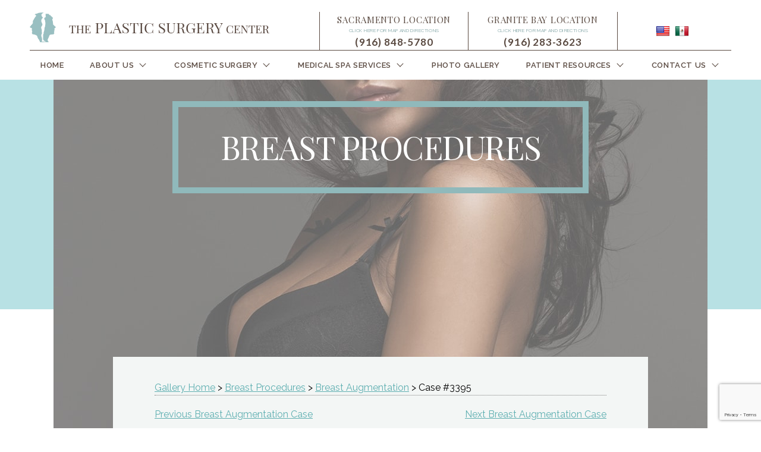

--- FILE ---
content_type: text/html; charset=UTF-8
request_url: https://www.sacplasticsurgery.com/sacramento-before-after-gallery/breast-augmentation/3395/
body_size: 105813
content:
<!DOCTYPE html>
<html lang="en-US">
<head>
    <meta charset="utf-8">
<script type="text/javascript">
/* <![CDATA[ */
var gform;gform||(document.addEventListener("gform_main_scripts_loaded",function(){gform.scriptsLoaded=!0}),document.addEventListener("gform/theme/scripts_loaded",function(){gform.themeScriptsLoaded=!0}),window.addEventListener("DOMContentLoaded",function(){gform.domLoaded=!0}),gform={domLoaded:!1,scriptsLoaded:!1,themeScriptsLoaded:!1,isFormEditor:()=>"function"==typeof InitializeEditor,callIfLoaded:function(o){return!(!gform.domLoaded||!gform.scriptsLoaded||!gform.themeScriptsLoaded&&!gform.isFormEditor()||(gform.isFormEditor()&&console.warn("The use of gform.initializeOnLoaded() is deprecated in the form editor context and will be removed in Gravity Forms 3.1."),o(),0))},initializeOnLoaded:function(o){gform.callIfLoaded(o)||(document.addEventListener("gform_main_scripts_loaded",()=>{gform.scriptsLoaded=!0,gform.callIfLoaded(o)}),document.addEventListener("gform/theme/scripts_loaded",()=>{gform.themeScriptsLoaded=!0,gform.callIfLoaded(o)}),window.addEventListener("DOMContentLoaded",()=>{gform.domLoaded=!0,gform.callIfLoaded(o)}))},hooks:{action:{},filter:{}},addAction:function(o,r,e,t){gform.addHook("action",o,r,e,t)},addFilter:function(o,r,e,t){gform.addHook("filter",o,r,e,t)},doAction:function(o){gform.doHook("action",o,arguments)},applyFilters:function(o){return gform.doHook("filter",o,arguments)},removeAction:function(o,r){gform.removeHook("action",o,r)},removeFilter:function(o,r,e){gform.removeHook("filter",o,r,e)},addHook:function(o,r,e,t,n){null==gform.hooks[o][r]&&(gform.hooks[o][r]=[]);var d=gform.hooks[o][r];null==n&&(n=r+"_"+d.length),gform.hooks[o][r].push({tag:n,callable:e,priority:t=null==t?10:t})},doHook:function(r,o,e){var t;if(e=Array.prototype.slice.call(e,1),null!=gform.hooks[r][o]&&((o=gform.hooks[r][o]).sort(function(o,r){return o.priority-r.priority}),o.forEach(function(o){"function"!=typeof(t=o.callable)&&(t=window[t]),"action"==r?t.apply(null,e):e[0]=t.apply(null,e)})),"filter"==r)return e[0]},removeHook:function(o,r,t,n){var e;null!=gform.hooks[o][r]&&(e=(e=gform.hooks[o][r]).filter(function(o,r,e){return!!(null!=n&&n!=o.tag||null!=t&&t!=o.priority)}),gform.hooks[o][r]=e)}});
/* ]]> */
</script>

    <meta http-equiv="x-ua-compatible" content="ie=edge">
    <meta name="viewport" content="width=device-width, initial-scale=1">

    <link rel="stylesheet" href="https://cdnjs.cloudflare.com/ajax/libs/foundation/6.4.3/css/foundation.min.css" />

<!-- Global site tag (gtag.js) - Google Analytics -->
<script async src="https://www.googletagmanager.com/gtag/js?id=UA-119699969-1"></script>
<script>
  window.dataLayer = window.dataLayer || [];
  function gtag(){dataLayer.push(arguments);}
  gtag('js', new Date());

  gtag('config', 'UA-119699969-1');
</script>

<script>
!function(w,e,b,m,a,t,c,h){w.WebmatchObject=a,w[a]=w[a]||function(){
(w[a].q=w[a].q||[]).push(arguments)},t=e.createElement(b),
c=e.getElementsByTagName(b)[0],t.async=1,t.src=m,c.parentNode.insertBefore(t,c)
}(window,document,"script","//include.webmatch.io/webmatch.js","webmatch");

webmatch('start', 'theplasticsurgerycenter', {numberset:'theplasticsurgerycenter'});
</script>

<script type="text/javascript">
(function(a,e,c,f,g,h,b,d){var k={ak:"859231530",cl:"C4kZCMHGz3AQqqrbmQM",autoreplace:"(916) 929-1833"};a[c]=a[c]||function(){(a[c].q=a[c].q||[]).push(arguments)};a[g]||(a[g]=k.ak);b=e.createElement(h);b.async=1;b.src="//www.gstatic.com/wcm/loader.js";d=e.getElementsByTagName(h)[0];d.parentNode.insertBefore(b,d);a[f]=function(b,d,e){a[c](2,b,k,d,null,new Date,e)};a[f]()})(window,document,"_googWcmImpl","_googWcmGet","_googWcmAk","script");
</script>

<script type="text/javascript">
(function(a,e,c,f,g,h,b,d){var k={ak:"859231530",cl:"80rXCN31oHQQqqrbmQM",autoreplace:"(916) 773-5559"};a[c]=a[c]||function(){(a[c].q=a[c].q||[]).push(arguments)};a[g]||(a[g]=k.ak);b=e.createElement(h);b.async=1;b.src="//www.gstatic.com/wcm/loader.js";d=e.getElementsByTagName(h)[0];d.parentNode.insertBefore(b,d);a[f]=function(b,d,e){a[c](2,b,k,d,null,new Date,e)};a[f]()})(window,document,"_googWcmImpl","_googWcmGet","_googWcmAk","script");
</script>

    <meta name='robots' content='index, follow, max-image-preview:large, max-snippet:-1, max-video-preview:-1' />
	<style>img:is([sizes="auto" i], [sizes^="auto," i]) { contain-intrinsic-size: 3000px 1500px }</style>
	
<!-- Google Tag Manager for WordPress by gtm4wp.com -->
<script data-cfasync="false" data-pagespeed-no-defer>
	var gtm4wp_datalayer_name = "dataLayer";
	var dataLayer = dataLayer || [];
</script>
<!-- End Google Tag Manager for WordPress by gtm4wp.com -->
	<!-- This site is optimized with the Yoast SEO plugin v25.7 - https://yoast.com/wordpress/plugins/seo/ -->
	<title>Sacramento Breast Augmentation Before and After Photos - Roseville Plastic Surgery Photo Gallery - The Plastic Surgery Center</title>
	<meta name="description" content="Breast Augmentation before and after patient photos from Sacramento Plastic Surgery Specialist The Plastic Surgery Center" />
	<link rel="canonical" href="https://www.sacplasticsurgery.com/sacramento-before-after-gallery/breast-augmentation/3395/" />
	<meta property="og:locale" content="en_US" />
	<meta property="og:type" content="article" />
	<meta property="og:title" content="Sacramento Breast Augmentation Before and After Photos - Roseville Plastic Surgery Photo Gallery - The Plastic Surgery Center" />
	<meta property="og:description" content="Breast Augmentation before and after patient photos from Sacramento Plastic Surgery Specialist The Plastic Surgery Center" />
	<meta property="og:url" content="https://www.sacplasticsurgery.com/sacramento-before-after-gallery/breast-augmentation/3395/" />
	<meta property="og:site_name" content="The Plastic Surgery Center" />
	<meta property="article:modified_time" content="2018-05-07T16:46:56+00:00" />
	<meta name="twitter:card" content="summary_large_image" />
	<script type="application/ld+json" class="yoast-schema-graph">{"@context":"https://schema.org","@graph":[{"@type":"WebPage","@id":"https://www.sacplasticsurgery.com/sacramento-before-after-gallery/breast-augmentation/3395/","url":"https://www.sacplasticsurgery.com/sacramento-before-after-gallery/breast-augmentation/3395/","name":"Sacramento Breast Augmentation Before and After Photos - Roseville Plastic Surgery Photo Gallery - The Plastic Surgery Center","isPartOf":{"@id":"https://www.sacplasticsurgery.com/#website"},"datePublished":"2018-03-29T07:48:13+00:00","dateModified":"2018-05-07T16:46:56+00:00","description":"Breast Augmentation before and after patient photos from Sacramento Plastic Surgery Specialist The Plastic Surgery Center","breadcrumb":{"@id":"https://www.sacplasticsurgery.com/sacramento-before-after-gallery/breast-augmentation/3395/#breadcrumb"},"inLanguage":"en-US","potentialAction":[{"@type":"ReadAction","target":["https://www.sacplasticsurgery.com/sacramento-before-after-gallery/breast-augmentation/3395/"]}]},{"@type":"BreadcrumbList","@id":"https://www.sacplasticsurgery.com/sacramento-before-after-gallery/breast-augmentation/3395/#breadcrumb","itemListElement":[{"@type":"ListItem","position":1,"name":"Patient Cases","item":"https://www.sacplasticsurgery.com/patients_cases/"},{"@type":"ListItem","position":2,"name":"3395"}]},{"@type":"WebSite","@id":"https://www.sacplasticsurgery.com/#website","url":"https://www.sacplasticsurgery.com/","name":"The Plastic Surgery Center","description":"The Plastic Surgery Center","potentialAction":[{"@type":"SearchAction","target":{"@type":"EntryPoint","urlTemplate":"https://www.sacplasticsurgery.com/?s={search_term_string}"},"query-input":{"@type":"PropertyValueSpecification","valueRequired":true,"valueName":"search_term_string"}}],"inLanguage":"en-US"}]}</script>
	<!-- / Yoast SEO plugin. -->


<link rel='dns-prefetch' href='//code.jquery.com' />
<link rel='dns-prefetch' href='//cdnjs.cloudflare.com' />
<link rel='dns-prefetch' href='//s.ksrndkehqnwntyxlhgto.com' />
<link rel='dns-prefetch' href='//maps.googleapis.com' />
<link rel='dns-prefetch' href='//www.google.com' />

<link rel='stylesheet' id='wp-block-library-css' href='//www.sacplasticsurgery.com/wp-includes/css/dist/block-library/style.min.css?ver=6.8.3' type='text/css' media='all' />
<style id='classic-theme-styles-inline-css' type='text/css'>
/*! This file is auto-generated */
.wp-block-button__link{color:#fff;background-color:#32373c;border-radius:9999px;box-shadow:none;text-decoration:none;padding:calc(.667em + 2px) calc(1.333em + 2px);font-size:1.125em}.wp-block-file__button{background:#32373c;color:#fff;text-decoration:none}
</style>
<style id='global-styles-inline-css' type='text/css'>
:root{--wp--preset--aspect-ratio--square: 1;--wp--preset--aspect-ratio--4-3: 4/3;--wp--preset--aspect-ratio--3-4: 3/4;--wp--preset--aspect-ratio--3-2: 3/2;--wp--preset--aspect-ratio--2-3: 2/3;--wp--preset--aspect-ratio--16-9: 16/9;--wp--preset--aspect-ratio--9-16: 9/16;--wp--preset--color--black: #000000;--wp--preset--color--cyan-bluish-gray: #abb8c3;--wp--preset--color--white: #ffffff;--wp--preset--color--pale-pink: #f78da7;--wp--preset--color--vivid-red: #cf2e2e;--wp--preset--color--luminous-vivid-orange: #ff6900;--wp--preset--color--luminous-vivid-amber: #fcb900;--wp--preset--color--light-green-cyan: #7bdcb5;--wp--preset--color--vivid-green-cyan: #00d084;--wp--preset--color--pale-cyan-blue: #8ed1fc;--wp--preset--color--vivid-cyan-blue: #0693e3;--wp--preset--color--vivid-purple: #9b51e0;--wp--preset--gradient--vivid-cyan-blue-to-vivid-purple: linear-gradient(135deg,rgba(6,147,227,1) 0%,rgb(155,81,224) 100%);--wp--preset--gradient--light-green-cyan-to-vivid-green-cyan: linear-gradient(135deg,rgb(122,220,180) 0%,rgb(0,208,130) 100%);--wp--preset--gradient--luminous-vivid-amber-to-luminous-vivid-orange: linear-gradient(135deg,rgba(252,185,0,1) 0%,rgba(255,105,0,1) 100%);--wp--preset--gradient--luminous-vivid-orange-to-vivid-red: linear-gradient(135deg,rgba(255,105,0,1) 0%,rgb(207,46,46) 100%);--wp--preset--gradient--very-light-gray-to-cyan-bluish-gray: linear-gradient(135deg,rgb(238,238,238) 0%,rgb(169,184,195) 100%);--wp--preset--gradient--cool-to-warm-spectrum: linear-gradient(135deg,rgb(74,234,220) 0%,rgb(151,120,209) 20%,rgb(207,42,186) 40%,rgb(238,44,130) 60%,rgb(251,105,98) 80%,rgb(254,248,76) 100%);--wp--preset--gradient--blush-light-purple: linear-gradient(135deg,rgb(255,206,236) 0%,rgb(152,150,240) 100%);--wp--preset--gradient--blush-bordeaux: linear-gradient(135deg,rgb(254,205,165) 0%,rgb(254,45,45) 50%,rgb(107,0,62) 100%);--wp--preset--gradient--luminous-dusk: linear-gradient(135deg,rgb(255,203,112) 0%,rgb(199,81,192) 50%,rgb(65,88,208) 100%);--wp--preset--gradient--pale-ocean: linear-gradient(135deg,rgb(255,245,203) 0%,rgb(182,227,212) 50%,rgb(51,167,181) 100%);--wp--preset--gradient--electric-grass: linear-gradient(135deg,rgb(202,248,128) 0%,rgb(113,206,126) 100%);--wp--preset--gradient--midnight: linear-gradient(135deg,rgb(2,3,129) 0%,rgb(40,116,252) 100%);--wp--preset--font-size--small: 13px;--wp--preset--font-size--medium: 20px;--wp--preset--font-size--large: 36px;--wp--preset--font-size--x-large: 42px;--wp--preset--spacing--20: 0.44rem;--wp--preset--spacing--30: 0.67rem;--wp--preset--spacing--40: 1rem;--wp--preset--spacing--50: 1.5rem;--wp--preset--spacing--60: 2.25rem;--wp--preset--spacing--70: 3.38rem;--wp--preset--spacing--80: 5.06rem;--wp--preset--shadow--natural: 6px 6px 9px rgba(0, 0, 0, 0.2);--wp--preset--shadow--deep: 12px 12px 50px rgba(0, 0, 0, 0.4);--wp--preset--shadow--sharp: 6px 6px 0px rgba(0, 0, 0, 0.2);--wp--preset--shadow--outlined: 6px 6px 0px -3px rgba(255, 255, 255, 1), 6px 6px rgba(0, 0, 0, 1);--wp--preset--shadow--crisp: 6px 6px 0px rgba(0, 0, 0, 1);}:where(.is-layout-flex){gap: 0.5em;}:where(.is-layout-grid){gap: 0.5em;}body .is-layout-flex{display: flex;}.is-layout-flex{flex-wrap: wrap;align-items: center;}.is-layout-flex > :is(*, div){margin: 0;}body .is-layout-grid{display: grid;}.is-layout-grid > :is(*, div){margin: 0;}:where(.wp-block-columns.is-layout-flex){gap: 2em;}:where(.wp-block-columns.is-layout-grid){gap: 2em;}:where(.wp-block-post-template.is-layout-flex){gap: 1.25em;}:where(.wp-block-post-template.is-layout-grid){gap: 1.25em;}.has-black-color{color: var(--wp--preset--color--black) !important;}.has-cyan-bluish-gray-color{color: var(--wp--preset--color--cyan-bluish-gray) !important;}.has-white-color{color: var(--wp--preset--color--white) !important;}.has-pale-pink-color{color: var(--wp--preset--color--pale-pink) !important;}.has-vivid-red-color{color: var(--wp--preset--color--vivid-red) !important;}.has-luminous-vivid-orange-color{color: var(--wp--preset--color--luminous-vivid-orange) !important;}.has-luminous-vivid-amber-color{color: var(--wp--preset--color--luminous-vivid-amber) !important;}.has-light-green-cyan-color{color: var(--wp--preset--color--light-green-cyan) !important;}.has-vivid-green-cyan-color{color: var(--wp--preset--color--vivid-green-cyan) !important;}.has-pale-cyan-blue-color{color: var(--wp--preset--color--pale-cyan-blue) !important;}.has-vivid-cyan-blue-color{color: var(--wp--preset--color--vivid-cyan-blue) !important;}.has-vivid-purple-color{color: var(--wp--preset--color--vivid-purple) !important;}.has-black-background-color{background-color: var(--wp--preset--color--black) !important;}.has-cyan-bluish-gray-background-color{background-color: var(--wp--preset--color--cyan-bluish-gray) !important;}.has-white-background-color{background-color: var(--wp--preset--color--white) !important;}.has-pale-pink-background-color{background-color: var(--wp--preset--color--pale-pink) !important;}.has-vivid-red-background-color{background-color: var(--wp--preset--color--vivid-red) !important;}.has-luminous-vivid-orange-background-color{background-color: var(--wp--preset--color--luminous-vivid-orange) !important;}.has-luminous-vivid-amber-background-color{background-color: var(--wp--preset--color--luminous-vivid-amber) !important;}.has-light-green-cyan-background-color{background-color: var(--wp--preset--color--light-green-cyan) !important;}.has-vivid-green-cyan-background-color{background-color: var(--wp--preset--color--vivid-green-cyan) !important;}.has-pale-cyan-blue-background-color{background-color: var(--wp--preset--color--pale-cyan-blue) !important;}.has-vivid-cyan-blue-background-color{background-color: var(--wp--preset--color--vivid-cyan-blue) !important;}.has-vivid-purple-background-color{background-color: var(--wp--preset--color--vivid-purple) !important;}.has-black-border-color{border-color: var(--wp--preset--color--black) !important;}.has-cyan-bluish-gray-border-color{border-color: var(--wp--preset--color--cyan-bluish-gray) !important;}.has-white-border-color{border-color: var(--wp--preset--color--white) !important;}.has-pale-pink-border-color{border-color: var(--wp--preset--color--pale-pink) !important;}.has-vivid-red-border-color{border-color: var(--wp--preset--color--vivid-red) !important;}.has-luminous-vivid-orange-border-color{border-color: var(--wp--preset--color--luminous-vivid-orange) !important;}.has-luminous-vivid-amber-border-color{border-color: var(--wp--preset--color--luminous-vivid-amber) !important;}.has-light-green-cyan-border-color{border-color: var(--wp--preset--color--light-green-cyan) !important;}.has-vivid-green-cyan-border-color{border-color: var(--wp--preset--color--vivid-green-cyan) !important;}.has-pale-cyan-blue-border-color{border-color: var(--wp--preset--color--pale-cyan-blue) !important;}.has-vivid-cyan-blue-border-color{border-color: var(--wp--preset--color--vivid-cyan-blue) !important;}.has-vivid-purple-border-color{border-color: var(--wp--preset--color--vivid-purple) !important;}.has-vivid-cyan-blue-to-vivid-purple-gradient-background{background: var(--wp--preset--gradient--vivid-cyan-blue-to-vivid-purple) !important;}.has-light-green-cyan-to-vivid-green-cyan-gradient-background{background: var(--wp--preset--gradient--light-green-cyan-to-vivid-green-cyan) !important;}.has-luminous-vivid-amber-to-luminous-vivid-orange-gradient-background{background: var(--wp--preset--gradient--luminous-vivid-amber-to-luminous-vivid-orange) !important;}.has-luminous-vivid-orange-to-vivid-red-gradient-background{background: var(--wp--preset--gradient--luminous-vivid-orange-to-vivid-red) !important;}.has-very-light-gray-to-cyan-bluish-gray-gradient-background{background: var(--wp--preset--gradient--very-light-gray-to-cyan-bluish-gray) !important;}.has-cool-to-warm-spectrum-gradient-background{background: var(--wp--preset--gradient--cool-to-warm-spectrum) !important;}.has-blush-light-purple-gradient-background{background: var(--wp--preset--gradient--blush-light-purple) !important;}.has-blush-bordeaux-gradient-background{background: var(--wp--preset--gradient--blush-bordeaux) !important;}.has-luminous-dusk-gradient-background{background: var(--wp--preset--gradient--luminous-dusk) !important;}.has-pale-ocean-gradient-background{background: var(--wp--preset--gradient--pale-ocean) !important;}.has-electric-grass-gradient-background{background: var(--wp--preset--gradient--electric-grass) !important;}.has-midnight-gradient-background{background: var(--wp--preset--gradient--midnight) !important;}.has-small-font-size{font-size: var(--wp--preset--font-size--small) !important;}.has-medium-font-size{font-size: var(--wp--preset--font-size--medium) !important;}.has-large-font-size{font-size: var(--wp--preset--font-size--large) !important;}.has-x-large-font-size{font-size: var(--wp--preset--font-size--x-large) !important;}
:where(.wp-block-post-template.is-layout-flex){gap: 1.25em;}:where(.wp-block-post-template.is-layout-grid){gap: 1.25em;}
:where(.wp-block-columns.is-layout-flex){gap: 2em;}:where(.wp-block-columns.is-layout-grid){gap: 2em;}
:root :where(.wp-block-pullquote){font-size: 1.5em;line-height: 1.6;}
</style>
<link rel='stylesheet' id='modal-styles-css' href='//cdnjs.cloudflare.com/ajax/libs/jquery-modal/0.9.2/jquery.modal.min.css?ver=6.8.3' type='text/css' media='all' />
<link rel='stylesheet' id='main-styles-css' href='//www.sacplasticsurgery.com/wp-content/plugins/ceatus-specials/css/main.css?ver=6.8.3' type='text/css' media='all' />
<link rel='stylesheet' id='wppopups-base-css' href='//www.sacplasticsurgery.com/wp-content/plugins/wp-popups-lite/src/assets/css/wppopups-base.css?ver=2.2.0.3' type='text/css' media='all' />
<link rel='stylesheet' id='main-stylesheet-css' href='//www.sacplasticsurgery.com/wp-content/themes/sps/assets/dist/css/style.css?ver=1.0.0' type='text/css' media='all' />
<link rel='stylesheet' id='tablepress-default-css' href='//www.sacplasticsurgery.com/wp-content/plugins/tablepress/css/build/default.css?ver=3.1.3' type='text/css' media='all' />
<link rel='stylesheet' id='theme-style-css' href='//www.sacplasticsurgery.com/wp-content/themes/sps/style.css?ver=all' type='text/css' media='all' />
<script type="text/javascript" src="//code.jquery.com/jquery-3.3.1.min.js?ver=3.3.1" id="jquery-js"></script>
<script type="text/javascript" src="//www.sacplasticsurgery.com/wp-content/plugins/svg-support/vendor/DOMPurify/DOMPurify.min.js?ver=2.5.8" id="bodhi-dompurify-library-js"></script>
<script type="text/javascript" src="//cdnjs.cloudflare.com/ajax/libs/jquery-modal/0.9.2/jquery.modal.min.js?ver=6.8.3" id="modal-js-js"></script>
<script type="text/javascript" src="//www.sacplasticsurgery.com/wp-content/plugins/ceatus-specials/js/main.js?ver=6.8.3" id="main-js-js"></script>
<script type="text/javascript" id="bodhi_svg_inline-js-extra">
/* <![CDATA[ */
var svgSettings = {"skipNested":""};
/* ]]> */
</script>
<script type="text/javascript" src="//www.sacplasticsurgery.com/wp-content/plugins/svg-support/js/min/svgs-inline-min.js" id="bodhi_svg_inline-js"></script>
<script type="text/javascript" id="bodhi_svg_inline-js-after">
/* <![CDATA[ */
cssTarget={"Bodhi":"img.style-svg","ForceInlineSVG":"style-svg"};ForceInlineSVGActive="false";frontSanitizationEnabled="on";
/* ]]> */
</script>
<script type="text/javascript" src="//maps.googleapis.com/maps/api/js?key=AIzaSyAYN0ROOA2f3Ivj76-ALREwPn6cddyFj4A&amp;ver=6.8.3" id="google-maps-js"></script>
<link rel="https://api.w.org/" href="https://www.sacplasticsurgery.com/wp-json/" /><link rel="alternate" title="oEmbed (JSON)" type="application/json+oembed" href="https://www.sacplasticsurgery.com/wp-json/oembed/1.0/embed?url=https%3A%2F%2Fwww.sacplasticsurgery.com%2Fsacramento-before-after-gallery%2Fbreast-augmentation%2F3395%2F" />
<link rel="alternate" title="oEmbed (XML)" type="text/xml+oembed" href="https://www.sacplasticsurgery.com/wp-json/oembed/1.0/embed?url=https%3A%2F%2Fwww.sacplasticsurgery.com%2Fsacramento-before-after-gallery%2Fbreast-augmentation%2F3395%2F&#038;format=xml" />
<!-- Google Tag Manager -->
<script>(function(w,d,s,l,i){w[l]=w[l]||[];w[l].push({'gtm.start':
new Date().getTime(),event:'gtm.js'});var f=d.getElementsByTagName(s)[0],
j=d.createElement(s),dl=l!='dataLayer'?'&l='+l:'';j.async=true;j.src=
'https://www.googletagmanager.com/gtm.js?id='+i+dl;f.parentNode.insertBefore(j,f);
})(window,document,'script','dataLayer','GTM-K8B7JSP');</script>
<!-- End Google Tag Manager -->

<!-- Google tag (gtag.js) -->
<script async src="https://www.googletagmanager.com/gtag/js?id=G-PWHB567205"></script>
<script>
  window.dataLayer = window.dataLayer || [];
  function gtag(){dataLayer.push(arguments);}
  gtag('js', new Date());

  gtag('config', 'G-PWHB567205');
</script>

<meta name="google-site-verification" content="5YhS-2wbV4bFTVRwLeOtLTqBBgzEtnNGctn7J3AFtEw" />

<script>var $wc_load=function(a){return JSON.parse(JSON.stringify(a))},$wc_leads=$wc_leads||{doc:{url:$wc_load(document.URL),ref:$wc_load(document.referrer),search:$wc_load(location.search),hash:$wc_load(location.hash)}};</script><script src="https://dil34hcn6yju7.cloudfront.net/assets/cmgform_html_5.js"></script>
<!-- Google Tag Manager for WordPress by gtm4wp.com -->
<!-- GTM Container placement set to footer -->
<script data-cfasync="false" data-pagespeed-no-defer>
	var dataLayer_content = {"pagePostType":"patients_cases","pagePostType2":"single-patients_cases","pagePostAuthor":"The Plastic Surgery Center"};
	dataLayer.push( dataLayer_content );
</script>
<script data-cfasync="false" data-pagespeed-no-defer>
(function(w,d,s,l,i){w[l]=w[l]||[];w[l].push({'gtm.start':
new Date().getTime(),event:'gtm.js'});var f=d.getElementsByTagName(s)[0],
j=d.createElement(s),dl=l!='dataLayer'?'&l='+l:'';j.async=true;j.src=
'//www.googletagmanager.com/gtm.js?id='+i+dl;f.parentNode.insertBefore(j,f);
})(window,document,'script','dataLayer','GTM-TVM5CG6R');
</script>
<!-- End Google Tag Manager for WordPress by gtm4wp.com --><link rel="icon" href="https://www.sacplasticsurgery.com/wp-content/uploads/2018/02/cropped-logo-icon-32x32.png" sizes="32x32" />
<link rel="icon" href="https://www.sacplasticsurgery.com/wp-content/uploads/2018/02/cropped-logo-icon-192x192.png" sizes="192x192" />
<link rel="apple-touch-icon" href="https://www.sacplasticsurgery.com/wp-content/uploads/2018/02/cropped-logo-icon-180x180.png" />
<meta name="msapplication-TileImage" content="https://www.sacplasticsurgery.com/wp-content/uploads/2018/02/cropped-logo-icon-270x270.png" />
		<style type="text/css" id="wp-custom-css">
			#background-video {
    pointer-events: none;
}		</style>
		    
    <!-- Hotjar Tracking Code for http://www.sacplasticsurgery.com/ -->
<script>
    (function(h,o,t,j,a,r){
        h.hj=h.hj||function(){(h.hj.q=h.hj.q||[]).push(arguments)};
        h.hjSettings={hjid:947241,hjsv:6};
        a=o.getElementsByTagName('head')[0];
        r=o.createElement('script');r.async=1;
        r.src=t+h._hjSettings.hjid+j+h.hjSettings.hjsv;
        a.appendChild®;
    })(window,document,'https://static.hotjar.com/c/hotjar','.js?sv=');
</script>

<script type="text/javascript">
!function(){function t(){var t=r("utm_content");if(t){var e=new Date;e.setDate(e.getDate()+30),document.cookie=t+";expires="+e.toGMTString()+";path=/"}else if(document.cookie)for(var o=document.cookie.split(/; */),n=0;n<o.length;n++)if(0===o[n].toLowerCase().trim().indexOf("utm_content=")){t=o[n];break}return t}function e(t){try{console.log(t)}catch(e){alert(t)}}function r(t){var e=top.location.search?top.location.search.substring(1):null;if(e)for(var r=e.split("&"),o=0;o<r.length;o++)if(0===r[o].toLowerCase().trim().indexOf(t+"="))return r[o];return null}var o="",n=r("mctest");if(n)e("dnr tag version: 20160125"),o="//localhost:8080/rip/library/dnr/mcDnrTag.debug.js";else{var a=t(),c="";a&&(c=top.location.search?0<=top.location.search.indexOf("utm_content")?top.location.search:top.location.search+"&"+a:"?"+a,o="https://script.advertiserreports.com/redirector/dnr"+c)}if(o){var i=document.createElement("script");i.src=o,i.type="text/javascript",scriptTag=document.getElementsByTagName("script")[0],scriptTag.parentNode.appendChild(i)}}();
</script>


<script>
    $(window).bind("pageshow", function(event) {
    if (event.originalEvent.persisted) {
        window.location.reload(); 
    }
});

</script>

<!-- MA FORM POWER -->
<link rel="stylesheet" type="text/css" href="https://ratings.advicemedia.com/widgets/reviews/v5/widget.css">
<script async src="https://ratings.advicemedia.com/widgets/reviews/v5/widget.js" type="text/javascript"></script>
<!-- MA FORM POWER -->
</head>

<body class="wp-singular patients_cases-template-default single single-patients_cases postid-12369 wp-theme-sps">
	<!-- Google Tag Manager (noscript) -->
<noscript><iframe src="https://www.googletagmanager.com/ns.html?id=GTM-K8B7JSP"
height="0" width="0" style="display:none;visibility:hidden"></iframe></noscript>
<!-- End Google Tag Manager (noscript) -->        <header class="header">
    <div class="header--top">
        <div class="header__row header__row--padding">
            <div class="header__top">
                <div class="header__brand header__brand--top">
                    <a class="brand" href="https://www.sacplasticsurgery.com">
                                                    <img class="brand__img" src="https://www.sacplasticsurgery.com/wp-content/uploads/2018/02/logo.png"
                                 alt="Sacramento Plastic Surgery Center"/>
                                            </a><!-- /.brand -->
                </div>
                <!-- /.header__brand -->

                                    <button class="header__top-links-btn" type="button" data-toggle="top-links-dropdown"><i
                                class="fa fa-map-marker"></i></button>
                    <ul class="top-links header__top-links dropdown-pane" id="top-links-dropdown" data-dropdown
                        data-auto-focus="true">
                                                    <li class="top-links__item">
                                                                    <p class="top-links__text">Sacramento Location</p>
                                                                                                    <a href="https://www.google.com/maps?f=q&hl=en&q=95+Scripps+Drive,+Sacramento,+CA+95825"
                                       class="top-links__link" target="_blank">Click here for map and Directions</a>
                                                                                                    <a href="tel:+19168485780"
                                       class="top-links__phone ga-click-to-call">(916) 848-5780</a>
                                                            </li>
                                                    <li class="top-links__item">
                                                                    <p class="top-links__text">Granite Bay Location</p>
                                                                                                    <a href="https://www.google.com/maps/place/The+Plastic+Surgery+Center/@38.741522,-121.2251897,19z/data=!3m1!5s0x809b1fd9e69d330d:0x96df06e33f2ed82c!4m15!1m8!3m7!1s0x809b1fd631bdb06b:0x46039749108e9f67!2sSierra+College+Blvd,+Granite+Bay,+CA+95746!3b1!8m2!3d38.7414316!4d-121.2249416!16s%2Fg%2F11bw3y9p64!3m5!1s0x809b1fe8a45d5509:0x17d999a322ddbd4f!8m2!3d38.7414819!4d-121.2248969!16s%2Fg%2F1v44f6m8?hl=en&entry=ttu"
                                       class="top-links__link" target="_blank">Click here for map and Directions</a>
                                                                                                    <a href="tel:+19162833623"
                                       class="top-links__phone ga-click-to-call">(916) 283-3623</a>
                                                            </li>
                                            </ul>
                    <!-- /.top-links -->
                
                <div class="switcher header__switcher">
                    <div id="flags" class="icons"><ul id="sortable" class="ui-sortable"><li id="English"><a title="English" class="notranslate flag en united-states" href="https://www.sacplasticsurgery.com" target="_blank"></a></li><li id="Spanish"><a title="Spanish" class="notranslate flag es mexico" href="https://www.sacplastica.com/" target="_blank"></a></li></ul></div>
<!--                     [google-translator] 
 -->                </div>
                <!-- /.switcher -->
                <div class="nav-primary__toggle nav-primary__toggle--top" data-responsive-toggle="primary-menu"
                     data-hide-for="large">
                    <button class="menu-icon" type="button" data-toggle="primary-menu"></button>
                </div><!-- /.nav-primary__toggle -->
            </div><!-- /.nav-primary -->
        </div><!-- /.header__row -->
    </div>
    <div class="header--bottom">
        <div class="header__row header__row--bottom header__row--padding">
            <div class="header__brand header__brand--bottom">
                <a class="brand" href="https://www.sacplasticsurgery.com">
                                            <img class="brand__img" src="https://www.sacplasticsurgery.com/wp-content/uploads/2018/02/logo.png"
                             alt="Sacramento Plastic Surgery Center "/>
                                    </a><!-- /.brand -->
            </div>
            <!-- /.header__brand -->

            <nav class="nav-primary header__nav">
                <div class="nav-primary__toggle nav-primary__toggle--bottom" data-responsive-toggle="primary-menu"
                     data-hide-for="large">
                    <button class="menu-icon" type="button" data-toggle="primary-menu"></button>
                </div><!-- /.nav-primary__toggle -->
                <div class="menu-header-menu-container"><ul id="primary-menu" class="nav-primary__menu menu" data-responsive-menu="drilldown large-dropdown" data-parent-link="true"><li id="menu-item-1131" class="menu-item menu-item-type-post_type menu-item-object-page menu-item-home menu-item-1131"><a href="https://www.sacplasticsurgery.com/">Home</a></li>
<li id="menu-item-1018" class="menu-item menu-item-type-post_type menu-item-object-page menu-item-has-children menu-item-1018"><a href="https://www.sacplasticsurgery.com/about-us/">About us</a>
<ul class="dropdown menu vertical" data-toggle>
	<li id="menu-item-1028" class="menu-item menu-item-type-post_type menu-item-object-page menu-item-has-children menu-item-1028"><a href="https://www.sacplasticsurgery.com/about-us/meet-the-surgeons-sacramento/">Plastic Surgery Center Surgeons</a>
	<ul class="dropdown menu vertical" data-toggle>
		<li id="menu-item-1223" class="menu-item menu-item-type-post_type menu-item-object-doctors menu-item-1223"><a href="https://www.sacplasticsurgery.com/doctors/dr-yamahata/">Dr. Wayne Yamahata</a></li>
		<li id="menu-item-1222" class="menu-item menu-item-type-post_type menu-item-object-doctors menu-item-1222"><a href="https://www.sacplasticsurgery.com/doctors/dr-green/">Dr. Scott Green</a></li>
		<li id="menu-item-1221" class="menu-item menu-item-type-post_type menu-item-object-doctors menu-item-1221"><a href="https://www.sacplasticsurgery.com/doctors/dr-coscia/">Dr. Rudy Coscia</a></li>
	</ul>
</li>
	<li id="menu-item-13383" class="menu-item menu-item-type-post_type menu-item-object-page menu-item-13383"><a href="https://www.sacplasticsurgery.com/about-us/reviews/">Reviews</a></li>
	<li id="menu-item-1031" class="menu-item menu-item-type-post_type menu-item-object-page menu-item-1031"><a href="https://www.sacplasticsurgery.com/about-us/testimonials/">Testimonials</a></li>
	<li id="menu-item-1067" class="menu-item menu-item-type-post_type menu-item-object-page menu-item-1067"><a href="https://www.sacplasticsurgery.com/about-us/video-gallery/">Video Gallery</a></li>
	<li id="menu-item-1026" class="menu-item menu-item-type-post_type menu-item-object-page current_page_parent menu-item-1026"><a href="https://www.sacplasticsurgery.com/about-us/blog/">Blog</a></li>
	<li id="menu-item-1027" class="menu-item menu-item-type-post_type menu-item-object-page menu-item-1027"><a href="https://www.sacplasticsurgery.com/about-us/facilities/">Facilities</a></li>
	<li id="menu-item-1068" class="menu-item menu-item-type-post_type menu-item-object-page menu-item-1068"><a href="https://www.sacplasticsurgery.com/about-us/payment-plans/">Fees &#038; Financing</a></li>
	<li id="menu-item-1030" class="menu-item menu-item-type-post_type menu-item-object-page menu-item-1030"><a href="https://www.sacplasticsurgery.com/about-us/cancellation-policy/">Cancellation Policy</a></li>
</ul>
</li>
<li id="menu-item-1133" class="menu-item menu-item-type-post_type menu-item-object-page menu-item-has-children menu-item-1133"><a href="https://www.sacplasticsurgery.com/plastic-surgery-procedures-sacramento/">Cosmetic Surgery</a>
<ul class="dropdown menu vertical" data-toggle>
	<li id="menu-item-1141" class="menu-item menu-item-type-post_type menu-item-object-page menu-item-has-children menu-item-1141"><a href="https://www.sacplasticsurgery.com/plastic-surgery-procedures-sacramento/body-procedures/">Body Procedures</a>
	<ul class="dropdown menu vertical" data-toggle>
		<li id="menu-item-1161" class="menu-item menu-item-type-post_type menu-item-object-page menu-item-1161"><a href="https://www.sacplasticsurgery.com/plastic-surgery-procedures-sacramento/mommy-makeover/">Mommy Makeover</a></li>
		<li id="menu-item-1145" class="menu-item menu-item-type-post_type menu-item-object-page menu-item-1145"><a href="https://www.sacplasticsurgery.com/plastic-surgery-procedures-sacramento/body-procedures/tummy-tuck/">Tummy Tuck</a></li>
		<li id="menu-item-1146" class="menu-item menu-item-type-post_type menu-item-object-page menu-item-1146"><a href="https://www.sacplasticsurgery.com/plastic-surgery-procedures-sacramento/body-procedures/liposuction/">Liposuction</a></li>
		<li id="menu-item-15853" class="menu-item menu-item-type-post_type menu-item-object-page menu-item-15853"><a href="https://www.sacplasticsurgery.com/plastic-surgery-procedures-sacramento/body-procedures/brazilian-butt-lift/">Brazilian Butt Lift</a></li>
		<li id="menu-item-15995" class="menu-item menu-item-type-post_type menu-item-object-page menu-item-15995"><a href="https://www.sacplasticsurgery.com/plastic-surgery-procedures-sacramento/semaglutide/">Semaglutide</a></li>
	</ul>
</li>
	<li id="menu-item-1147" class="menu-item menu-item-type-post_type menu-item-object-page menu-item-has-children menu-item-1147"><a href="https://www.sacplasticsurgery.com/plastic-surgery-procedures-sacramento/breast-enhancement/">Breast Enhancement</a>
	<ul class="dropdown menu vertical" data-toggle>
		<li id="menu-item-1150" class="menu-item menu-item-type-post_type menu-item-object-page menu-item-1150"><a href="https://www.sacplasticsurgery.com/plastic-surgery-procedures-sacramento/breast-enhancement/breast-augmentation/">Breast Augmentation</a></li>
		<li id="menu-item-15798" class="menu-item menu-item-type-post_type menu-item-object-page menu-item-15798"><a href="https://www.sacplasticsurgery.com/plastic-surgery-procedures-sacramento/breast-enhancement/breast-fat-grafting-augmentation/">Breast Fat Grafting Augmentation</a></li>
		<li id="menu-item-15799" class="menu-item menu-item-type-post_type menu-item-object-page menu-item-15799"><a href="https://www.sacplasticsurgery.com/plastic-surgery-procedures-sacramento/breast-enhancement/breast-implant-removal-explant/">Breast Implant Removal (Explant)</a></li>
		<li id="menu-item-1149" class="menu-item menu-item-type-post_type menu-item-object-page menu-item-1149"><a href="https://www.sacplasticsurgery.com/plastic-surgery-procedures-sacramento/breast-enhancement/breast-lift/">Breast Lift</a></li>
		<li id="menu-item-1148" class="menu-item menu-item-type-post_type menu-item-object-page menu-item-1148"><a href="https://www.sacplasticsurgery.com/plastic-surgery-procedures-sacramento/breast-enhancement/breast-reduction/">Breast Reduction</a></li>
		<li id="menu-item-16079" class="menu-item menu-item-type-post_type menu-item-object-page menu-item-16079"><a href="https://www.sacplasticsurgery.com/plastic-surgery-procedures-sacramento/breast-enhancement/gynecomastia/">Gynecomastia: Male Breast Reduction</a></li>
	</ul>
</li>
	<li id="menu-item-1151" class="menu-item menu-item-type-post_type menu-item-object-page menu-item-has-children menu-item-1151"><a href="https://www.sacplasticsurgery.com/plastic-surgery-procedures-sacramento/facial-procedures/">Face Procedures</a>
	<ul class="dropdown menu vertical" data-toggle>
		<li id="menu-item-1152" class="menu-item menu-item-type-post_type menu-item-object-page menu-item-1152"><a href="https://www.sacplasticsurgery.com/plastic-surgery-procedures-sacramento/facial-procedures/rhinoplasty/">Rhinoplasty</a></li>
		<li id="menu-item-1153" class="menu-item menu-item-type-post_type menu-item-object-page menu-item-1153"><a href="https://www.sacplasticsurgery.com/plastic-surgery-procedures-sacramento/facial-procedures/minimally-invasive-surgery/">Minimally Invasive Surgery</a></li>
		<li id="menu-item-1156" class="menu-item menu-item-type-post_type menu-item-object-page menu-item-1156"><a href="https://www.sacplasticsurgery.com/plastic-surgery-procedures-sacramento/facial-procedures/facelift/">Facelift</a></li>
		<li id="menu-item-1154" class="menu-item menu-item-type-post_type menu-item-object-page menu-item-1154"><a href="https://www.sacplasticsurgery.com/plastic-surgery-procedures-sacramento/facial-procedures/laser-skin-resurfacing/">Laser Skin Resurfacing</a></li>
		<li id="menu-item-1155" class="menu-item menu-item-type-post_type menu-item-object-page menu-item-1155"><a href="https://www.sacplasticsurgery.com/plastic-surgery-procedures-sacramento/facial-procedures/facial-implants/">Facial Implants</a></li>
		<li id="menu-item-1158" class="menu-item menu-item-type-post_type menu-item-object-page menu-item-1158"><a href="https://www.sacplasticsurgery.com/plastic-surgery-procedures-sacramento/facial-procedures/ear-pinning/">Ear Pinning</a></li>
		<li id="menu-item-1159" class="menu-item menu-item-type-post_type menu-item-object-page menu-item-1159"><a href="https://www.sacplasticsurgery.com/plastic-surgery-procedures-sacramento/breast-enhancement/brow-lift/">Brow Lift</a></li>
		<li id="menu-item-1157" class="menu-item menu-item-type-post_type menu-item-object-page menu-item-1157"><a href="https://www.sacplasticsurgery.com/plastic-surgery-procedures-sacramento/facial-procedures/eyelid-surgery/">Eyelid Surgery</a></li>
		<li id="menu-item-15806" class="menu-item menu-item-type-post_type menu-item-object-page menu-item-15806"><a href="https://www.sacplasticsurgery.com/plastic-surgery-procedures-sacramento/facial-procedures/neck-lift/">Neck Lift</a></li>
		<li id="menu-item-16080" class="menu-item menu-item-type-post_type menu-item-object-page menu-item-16080"><a href="https://www.sacplasticsurgery.com/plastic-surgery-procedures-sacramento/facial-procedures/neograft/">Hair Transplant</a></li>
	</ul>
</li>
	<li id="menu-item-1160" class="menu-item menu-item-type-post_type menu-item-object-page menu-item-1160"><a href="https://www.sacplasticsurgery.com/plastic-surgery-procedures-sacramento/procedures-for-men/">Procedures for Men</a></li>
</ul>
</li>
<li id="menu-item-15978" class="menu-item menu-item-type-custom menu-item-object-custom menu-item-has-children menu-item-15978"><a target="_blank" href="https://rejuvenateskincareandlaser.com/">Medical SPA Services</a>
<ul class="dropdown menu vertical" data-toggle>
	<li id="menu-item-16001" class="menu-item menu-item-type-post_type menu-item-object-page menu-item-16001"><a href="https://www.sacplasticsurgery.com/neuromodulators/">Neuromodulators</a></li>
</ul>
</li>
<li id="menu-item-10559" class="menu-item menu-item-type-post_type menu-item-object-page menu-item-10559"><a href="https://www.sacplasticsurgery.com/sacramento-before-after-gallery/">Photo Gallery</a></li>
<li id="menu-item-1022" class="menu-item menu-item-type-post_type menu-item-object-page menu-item-has-children menu-item-1022"><a href="https://www.sacplasticsurgery.com/patient-resources/">Patient Resources</a>
<ul class="dropdown menu vertical" data-toggle>
	<li id="menu-item-1063" class="menu-item menu-item-type-post_type menu-item-object-page menu-item-1063"><a href="https://www.sacplasticsurgery.com/patient-resources/patient-forms/">Patient Forms</a></li>
	<li id="menu-item-16103" class="menu-item menu-item-type-post_type menu-item-object-page menu-item-16103"><a href="https://www.sacplasticsurgery.com/patient-resources/pricing/">Pricing</a></li>
	<li id="menu-item-1064" class="menu-item menu-item-type-post_type menu-item-object-page menu-item-1064"><a href="https://www.sacplasticsurgery.com/patient-resources/related-links/">Related Links</a></li>
</ul>
</li>
<li id="menu-item-1023" class="menu-item menu-item-type-post_type menu-item-object-page menu-item-has-children menu-item-1023"><a href="https://www.sacplasticsurgery.com/contact-us/">Contact us</a>
<ul class="dropdown menu vertical" data-toggle>
	<li id="menu-item-1066" class="menu-item menu-item-type-post_type menu-item-object-page menu-item-1066"><a href="https://www.sacplasticsurgery.com/contact-us/locations-directions/">Locations &#038; Directions</a></li>
	<li id="menu-item-13519" class="menu-item menu-item-type-post_type menu-item-object-page menu-item-13519"><a href="https://www.sacplasticsurgery.com/medical-spa-services/spa-specials/">Specials</a></li>
</ul>
</li>
</ul></div>            </nav><!-- /.nav-primary -->
        </div>
    </div>
    <!-- /.header__row -->
</header><!-- /.header -->
<main id="content" class="site-content">                <section class="hero">
    <div class="hero__row">
<!--         <h1 class="hero__title">Patient Case #3395</h1>
 -->   


                                  <h1 class="hero__title hero__title--alt">
                 
                                    Breast Procedures                                </h1>
                    
                    <img class="hero__thumb hero__thumb--big" src="https://www.sacplasticsurgery.com/wp-content/uploads/2018/03/breast_header.jpg" alt="Breast enhancement Sacramento">            </div>
    <div class="hero__bg-layer"></div>
    <!-- /.hero__row -->
</section>
            <div class="site-content__archive site-content__row--narrow">

                
<article id="post-12369" class="post-content post-content--small-paddings post-12369 patients_cases type-patients_cases status-publish hentry procedures-breast-augmentation procedures-breast-procedures">
    

    
    <div class="case__breadcrumbs">
        <span><a href="https://www.sacplasticsurgery.com/sacramento-before-after-gallery">Gallery Home</a></span>
                                        <span>> <a href="https://www.sacplasticsurgery.com/sacramento-before-after-gallery/breast-procedures/">Breast Procedures</a></span>
                                            <span>> <a href="https://www.sacplasticsurgery.com/sacramento-before-after-gallery/breast-augmentation/">Breast Augmentation</a></span>
                    <span>> Case #3395</span>
    </div>
    <!-- /.case__breadcrumbs -->



    <div class="case__content">
        <div class="nav-links"><div class="nav-previous"><a href="https://www.sacplasticsurgery.com/sacramento-before-after-gallery/breast-augmentation/732/" rel="prev">Previous Breast Augmentation Case</a></div><div class="nav-next"><a href="https://www.sacplasticsurgery.com/sacramento-before-after-gallery/breast-augmentation/3438/" rel="next">Next Breast Augmentation Case</a></div></div>        <p>This is a 36 year-old female who presented desiring breast augmentation. She wore a 34B cup bra and desired to be a small D cup postoperatively. She underwent breast augmentation with Mentor smooth round high profile saline implants, size 420cc filled to 450cc. The implants were placed under the muscle through 3cm inframammary fold incisions.</p>
<p>Preop and 6 months postop</p>
    </div>
    <!-- /.case__content -->
            <div class="case__images-row case__images-row--center">
            
                <div class="case__images-item case__images-item--single">
                                            <span class="case__type">Before</span>
                    
                    <div class="case__images-content case__images-content--single">
                        <img width="355" height="444" src="https://www.sacplasticsurgery.com/wp-content/uploads/2018/03/7900-1of10-355x444.jpg" class="attachment-case-big size-case-big" alt="Breast Augmentation" decoding="async" fetchpriority="high" />                    </div>
                    <!-- /.case__images-content -->
                </div>
                <!-- /.case__images-item -->

            
                <div class="case__images-item case__images-item--single">
                                            <span class="case__type">After</span>
                    
                    <div class="case__images-content case__images-content--single">
                        <img width="355" height="444" src="https://www.sacplasticsurgery.com/wp-content/uploads/2018/03/7900-2of10-355x444.jpg" class="attachment-case-big size-case-big" alt="Breast Augmentation" decoding="async" />                    </div>
                    <!-- /.case__images-content -->
                </div>
                <!-- /.case__images-item -->

            
                <div class="case__images-item case__images-item--single">
                                            <span class="case__type">Before</span>
                    
                    <div class="case__images-content case__images-content--single">
                        <img width="355" height="444" src="https://www.sacplasticsurgery.com/wp-content/uploads/2018/03/7900-3of10-355x444.jpg" class="attachment-case-big size-case-big" alt="Breast Augmentation" decoding="async" />                    </div>
                    <!-- /.case__images-content -->
                </div>
                <!-- /.case__images-item -->

            
                <div class="case__images-item case__images-item--single">
                                            <span class="case__type">After</span>
                    
                    <div class="case__images-content case__images-content--single">
                        <img width="355" height="444" src="https://www.sacplasticsurgery.com/wp-content/uploads/2018/03/7900-4of10-355x444.jpg" class="attachment-case-big size-case-big" alt="Breast Augmentation" decoding="async" loading="lazy" />                    </div>
                    <!-- /.case__images-content -->
                </div>
                <!-- /.case__images-item -->

            
                <div class="case__images-item case__images-item--single">
                                            <span class="case__type">Before</span>
                    
                    <div class="case__images-content case__images-content--single">
                        <img width="355" height="444" src="https://www.sacplasticsurgery.com/wp-content/uploads/2018/03/7900-5of10-355x444.jpg" class="attachment-case-big size-case-big" alt="Breast Augmentation" decoding="async" loading="lazy" />                    </div>
                    <!-- /.case__images-content -->
                </div>
                <!-- /.case__images-item -->

            
                <div class="case__images-item case__images-item--single">
                                            <span class="case__type">After</span>
                    
                    <div class="case__images-content case__images-content--single">
                        <img width="355" height="444" src="https://www.sacplasticsurgery.com/wp-content/uploads/2018/03/7900-6of10-355x444.jpg" class="attachment-case-big size-case-big" alt="Breast Augmentation" decoding="async" loading="lazy" />                    </div>
                    <!-- /.case__images-content -->
                </div>
                <!-- /.case__images-item -->

            
                <div class="case__images-item case__images-item--single">
                                            <span class="case__type">Before</span>
                    
                    <div class="case__images-content case__images-content--single">
                        <img width="355" height="444" src="https://www.sacplasticsurgery.com/wp-content/uploads/2018/03/7900-7of10-355x444.jpg" class="attachment-case-big size-case-big" alt="Breast Augmentation" decoding="async" loading="lazy" />                    </div>
                    <!-- /.case__images-content -->
                </div>
                <!-- /.case__images-item -->

            
                <div class="case__images-item case__images-item--single">
                                            <span class="case__type">After</span>
                    
                    <div class="case__images-content case__images-content--single">
                        <img width="355" height="444" src="https://www.sacplasticsurgery.com/wp-content/uploads/2018/03/7900-8of10-355x444.jpg" class="attachment-case-big size-case-big" alt="Breast Augmentation" decoding="async" loading="lazy" />                    </div>
                    <!-- /.case__images-content -->
                </div>
                <!-- /.case__images-item -->

            
                <div class="case__images-item case__images-item--single">
                                            <span class="case__type">Before</span>
                    
                    <div class="case__images-content case__images-content--single">
                        <img width="355" height="444" src="https://www.sacplasticsurgery.com/wp-content/uploads/2018/03/7900-9of10-355x444.jpg" class="attachment-case-big size-case-big" alt="Breast Augmentation" decoding="async" loading="lazy" />                    </div>
                    <!-- /.case__images-content -->
                </div>
                <!-- /.case__images-item -->

            
                <div class="case__images-item case__images-item--single">
                                            <span class="case__type">After</span>
                    
                    <div class="case__images-content case__images-content--single">
                        <img width="355" height="444" src="https://www.sacplasticsurgery.com/wp-content/uploads/2018/03/7900-10of10-355x444.jpg" class="attachment-case-big size-case-big" alt="Breast Augmentation" decoding="async" loading="lazy" />                    </div>
                    <!-- /.case__images-content -->
                </div>
                <!-- /.case__images-item -->

                    </div>
        <!-- /.case__images-row -->
    </article>

<div class="posts-navigation">
    <div class="nav-links"><div class="nav-previous"><a href="https://www.sacplasticsurgery.com/sacramento-before-after-gallery/breast-augmentation/732/" rel="prev">Previous Breast Augmentation Case</a></div><div class="nav-next"><a href="https://www.sacplasticsurgery.com/sacramento-before-after-gallery/breast-augmentation/3438/" rel="next">Next Breast Augmentation Case</a></div></div></div>
            </div>
            <!-- /.site-content__row--narrow -->
    
    <div class="site-content__row--narrow">
            <div class="slider-links post-content__links" id="links-anchor">
        

            

            <div class="slider-links__link-wrap">

                <a class="slider-links__link slider-links__link--fw"
                   style="color: #555555; background-color: #90b9bb"
                   href="https://www.sacplasticsurgery.com/about-us/reviews/" >
                                                    <span class="slider-links__link-inner-wrap slider-links__link-inner-wrap--fw">
                                                        <img src="https://www.sacplasticsurgery.com/wp-content/uploads/2018/03/five-stars.png"
                                                             alt="Our Plastic Surgery Reviews"
                                                             class="slider-links__image">
                                                        Our Reviews                                                </span>
                </a>
            </div>
            <!-- /.slider-links__link -->
            

            

            <div class="slider-links__link-wrap">

                <a class="slider-links__link"
                   style="color: #ffffff; background-color: #5a4a41"
                   href="https://www.sacplasticsurgery.com/about-us/" >
                                                    <span class="slider-links__link-inner-wrap">
                                                        <img src="https://www.sacplasticsurgery.com/wp-content/uploads/2018/02/logo-icon.png"
                                                             alt=""
                                                             class="slider-links__image">
                                                        Meet Our Doctors                                                </span>
                </a>
            </div>
            <!-- /.slider-links__link -->
            

            

            <div class="slider-links__link-wrap">

                <a class="slider-links__link"
                   style="color: #555555; background-color: #d2e0e9"
                   href="https://www.sacplasticsurgery.com/medical-spa-services/spa-specials/" >
                                                    <span class="slider-links__link-inner-wrap">
                                                        <img src="https://www.sacplasticsurgery.com/wp-content/uploads/2018/03/icon-gift.svg"
                                                             alt=""
                                                             class="slider-links__image">
                                                        Our Specials                                                </span>
                </a>
            </div>
            <!-- /.slider-links__link -->
                </div>
    <!-- /.home-slider__links -->
    </div>
    <!-- /.site-content__row--narrow -->


</div><!-- #content -->

<footer id="footer-container" class="site-footer" role="contentinfo">

        <section class="bg-text-link" style="background-image: url(https://www.sacplasticsurgery.com/wp-content/uploads/2018/03/Layer-17.png)">
        <!--<div class="parallax-window" data-parallax="scroll"
             data-image-src=""></div>-->
            <div class="bg-text-link__row">
                                    <h2 class="bg-text-link__title bg-text-link__title--top">Before & After</h2>
                                                    <h2 class="bg-text-link__title bg-text-link__title--bottom">Gallery</h2>
                                                    <a class="bg-text-link__link"
                       href="https://www.sacplasticsurgery.com/sacramento-before-after-gallery/">View Our Gallery</a>
                            </div>
            <!-- /.bg-text-link__row -->
    </section>
    <section class="reviews-block">
        <div class="reviews-container">
            <h2 class="reviews-block-title">Hear from Our patients</h2>
            <div class="pc-reviews-widget" id="reviews_testimonials_footer"	
            data-api-base-url="https://api.advicemedia.com" 
            data-token="3FUvBaxv4vwpw7nTkz0MdS7phwuapY6nD4amVGgu8c87lUoI3sSaLT8lpYUFY4W" 
            data-show-aggregate-rating="true" 
            data-aggregate-title=""
            data-org-name=""
            data-show-reviews-list="true"
            data-stream-title=""
            data-show-pager-info="true"
            data-include-location-ids="" 
            data-exclude-location-ids="" 	
            data-include-network-codes="" 
            data-exclude-network-codes="survey" 
            data-provider-ids=""
            data-page-size="2" 
            data-minimum-score="4" 
            data-max-reviews="2"
            data-show-author-name="false" 
            data-last-initial="false">
            </div>
            <a href="/about-us/reviews/" class="reviews-btn">READ MORE REVIEWS</a>
        </div>
    </section>
        <section class="text-links">
        <div class="text-links__row">
                            <h2 class="text-links__text text-links__text--top">Locations & Directions</h2>
                                        <p class="text-links__text">
                                            <span class="text-links__text--big">Start</span>
                                                                <span class="text-links__text--small">&#160;The&#160;</span>
                                                                <span class="text-links__text--big">Conversation</span>
                                    </p>
                                        <h2 class="text-links__text text-links__text--bottom">Contact Our Offices Today</h2>
                                        <ul class="text-links__list">
                                            <li class="text-links__item">
                            <a class="text-links__link"
                               href="https://www.sacplasticsurgery.com/about-us/">Meet our Doctors</a>
                        </li>
                                            <li class="text-links__item">
                            <a class="text-links__link"
                               href="https://www.sacplasticsurgery.com/neuromodulators/">Learn about our Medical Spa</a>
                        </li>
                                    </ul>
                <!-- /.text-links__list -->
                    </div>
        <!-- /.text-links__row -->
    </section>
    <section class="site-footer__contacts">
        <div class="site-footer__contacts-row">
            <div class="site-footer__contacts-col site-footer__contacts-col--form">
                                <h3 class="site-footer__contacts-title">Send us a message</h3>
                <script type="text/javascript">
/* <![CDATA[ */

/* ]]&gt; */
</script>

                <div class='gf_browser_unknown gform_wrapper gravity-theme gform-theme--no-framework' data-form-theme='gravity-theme' data-form-index='0' id='gform_wrapper_1' >
                        <div class='gform_heading'>
                            <p class='gform_description'></p>
                        </div><form method='post' enctype='multipart/form-data'  id='gform_1'  action='/sacramento-before-after-gallery/breast-augmentation/3395/' data-formid='1' novalidate><div class='gf_invisible ginput_recaptchav3' data-sitekey='6Lf38ksrAAAAAJbYm2vgpAOwrgrcLZ2INaiufvBN' data-tabindex='0'><input id="input_1ff7edf28d2ba9ec1b4032453036173d" class="gfield_recaptcha_response" type="hidden" name="input_1ff7edf28d2ba9ec1b4032453036173d" value=""/></div>
                        <div class='gform-body gform_body'><div id='gform_fields_1' class='gform_fields top_label form_sublabel_below description_below validation_below'><div id="field_1_1" class="gfield gfield--type-text gfield--input-type-text gfield--width-half gfield_contains_required field_sublabel_below gfield--no-description field_description_below field_validation_below gfield_visibility_visible"  ><label class='gfield_label gform-field-label' for='input_1_1'>First Name<span class="gfield_required"><span class="gfield_required gfield_required_text">(Required)</span></span></label><div class='ginput_container ginput_container_text'><input name='input_1' id='input_1_1' type='text' value='' class='large'     aria-required="true" aria-invalid="false"   /></div></div><div id="field_1_10" class="gfield gfield--type-text gfield--input-type-text gfield--width-half gfield_contains_required field_sublabel_below gfield--no-description field_description_below field_validation_below gfield_visibility_visible"  ><label class='gfield_label gform-field-label' for='input_1_10'>Last Name<span class="gfield_required"><span class="gfield_required gfield_required_text">(Required)</span></span></label><div class='ginput_container ginput_container_text'><input name='input_10' id='input_1_10' type='text' value='' class='large'     aria-required="true" aria-invalid="false"   /></div></div><div id="field_1_3" class="gfield gfield--type-email gfield--input-type-email gfield--width-half gfield_contains_required field_sublabel_below gfield--no-description field_description_below field_validation_below gfield_visibility_visible"  ><label class='gfield_label gform-field-label' for='input_1_3'>Email<span class="gfield_required"><span class="gfield_required gfield_required_text">(Required)</span></span></label><div class='ginput_container ginput_container_email'>
                            <input name='input_3' id='input_1_3' type='email' value='' class='large'    aria-required="true" aria-invalid="false"  />
                        </div></div><div id="field_1_4" class="gfield gfield--type-phone gfield--input-type-phone gfield--width-half field_sublabel_below gfield--no-description field_description_below field_validation_below gfield_visibility_visible"  ><label class='gfield_label gform-field-label' for='input_1_4'>Phone</label><div class='ginput_container ginput_container_phone'><input name='input_4' id='input_1_4' type='tel' value='' class='large'    aria-invalid="false"   /></div></div><div id="field_1_9" class="gfield gfield--type-select gfield--input-type-select gfield--width-half field_sublabel_below gfield--no-description field_description_below field_validation_below gfield_visibility_visible"  ><label class='gfield_label gform-field-label' for='input_1_9'>Procedure of Interest</label><div class='ginput_container ginput_container_select'><select name='input_9' id='input_1_9' class='large gfield_select'     aria-invalid="false" ><option value='- Select One -' >- Select One -</option><option value='Mommy Makeover' >Mommy Makeover</option><option value='Tummy Tuck' >Tummy Tuck</option><option value='Liposuction' >Liposuction</option><option value='Brazilian Butt Lift' >Brazilian Butt Lift</option><option value='Semaglutide' >Semaglutide</option><option value='Thigh Lift' >Thigh Lift</option><option value='Arm Lift' >Arm Lift</option><option value='Gynecomastia Surgery' >Gynecomastia Surgery</option><option value='Breast Augmentation' >Breast Augmentation</option><option value='Breast Fat Grafting Augmentation' >Breast Fat Grafting Augmentation</option><option value='Breast Implant Removal (Explant)' >Breast Implant Removal (Explant)</option><option value='Breast Lift' >Breast Lift</option><option value='Breast Reduction' >Breast Reduction</option><option value='Rhinoplasty' >Rhinoplasty</option><option value='Facelift' >Facelift</option><option value='Ear Pinning' >Ear Pinning</option><option value='Brow Lift' >Brow Lift</option><option value='Eyelid Surgery' >Eyelid Surgery</option><option value='Neck Lift' >Neck Lift</option><option value='Neograft/Hair Transplant' >Neograft/Hair Transplant</option><option value='Chin Augmentation' >Chin Augmentation</option></select></div></div><div id="field_1_6" class="gfield gfield--type-select gfield--input-type-select gfield--width-half gfield_contains_required field_sublabel_below gfield--no-description field_description_below field_validation_below gfield_visibility_visible"  ><label class='gfield_label gform-field-label' for='input_1_6'>Type of Consultation<span class="gfield_required"><span class="gfield_required gfield_required_text">(Required)</span></span></label><div class='ginput_container ginput_container_select'><select name='input_6' id='input_1_6' class='large gfield_select'    aria-required="true" aria-invalid="false" ><option value='' selected='selected' class='gf_placeholder'>- Select One -</option><option value='Virtual Consultation' >Virtual Consultation</option><option value='In-Person Consultation' >In-Person Consultation</option></select></div></div><div id="field_1_7" class="gfield gfield--type-textarea gfield--input-type-textarea gfield--width-full gfield_contains_required field_sublabel_below gfield--no-description field_description_below field_validation_below gfield_visibility_visible"  ><label class='gfield_label gform-field-label' for='input_1_7'>Question / Comment<span class="gfield_required"><span class="gfield_required gfield_required_text">(Required)</span></span></label><div class='ginput_container ginput_container_textarea'><textarea name='input_7' id='input_1_7' class='textarea large'     aria-required="true" aria-invalid="false"   rows='10' cols='50'></textarea></div></div><fieldset id="field_1_8" class="gfield gfield--type-checkbox gfield--type-choice gfield--input-type-checkbox gfield--width-full field_sublabel_below gfield--no-description field_description_below hidden_label field_validation_below gfield_visibility_visible"  ><legend class='gfield_label gform-field-label gfield_label_before_complex' >Consent</legend><div class='ginput_container ginput_container_checkbox'><div class='gfield_checkbox ' id='input_1_8'><div class='gchoice gchoice_1_8_1'>
								<input class='gfield-choice-input' name='input_8.1' type='checkbox'  value='By completing this form, you are giving us permission to follow up by phone, email, or text.'  id='choice_1_8_1'   />
								<label for='choice_1_8_1' id='label_1_8_1' class='gform-field-label gform-field-label--type-inline'>By completing this form, you are giving us permission to follow up by phone, email, or text.</label>
							</div></div></div></fieldset></div></div>
        <div class='gform-footer gform_footer top_label'> <input type='submit' id='gform_submit_button_1' class='gform_button button' onclick='gform.submission.handleButtonClick(this);' data-submission-type='submit' value='Submit'  /> 
            <input type='hidden' class='gform_hidden' name='gform_submission_method' data-js='gform_submission_method_1' value='postback' />
            <input type='hidden' class='gform_hidden' name='gform_theme' data-js='gform_theme_1' id='gform_theme_1' value='gravity-theme' />
            <input type='hidden' class='gform_hidden' name='gform_style_settings' data-js='gform_style_settings_1' id='gform_style_settings_1' value='[]' />
            <input type='hidden' class='gform_hidden' name='is_submit_1' value='1' />
            <input type='hidden' class='gform_hidden' name='gform_submit' value='1' />
            
            <input type='hidden' class='gform_hidden' name='gform_unique_id' value='' />
            <input type='hidden' class='gform_hidden' name='state_1' value='[base64]' />
            <input type='hidden' autocomplete='off' class='gform_hidden' name='gform_target_page_number_1' id='gform_target_page_number_1' value='0' />
            <input type='hidden' autocomplete='off' class='gform_hidden' name='gform_source_page_number_1' id='gform_source_page_number_1' value='1' />
            <input type='hidden' name='gform_field_values' value='' />
            
        </div>
                        </form>
                        </div><script type="text/javascript">
/* <![CDATA[ */
 gform.initializeOnLoaded( function() {gformInitSpinner( 1, 'https://www.sacplasticsurgery.com/wp-content/plugins/gravityforms/images/spinner.svg', true );jQuery('#gform_ajax_frame_1').on('load',function(){var contents = jQuery(this).contents().find('*').html();var is_postback = contents.indexOf('GF_AJAX_POSTBACK') >= 0;if(!is_postback){return;}var form_content = jQuery(this).contents().find('#gform_wrapper_1');var is_confirmation = jQuery(this).contents().find('#gform_confirmation_wrapper_1').length > 0;var is_redirect = contents.indexOf('gformRedirect(){') >= 0;var is_form = form_content.length > 0 && ! is_redirect && ! is_confirmation;var mt = parseInt(jQuery('html').css('margin-top'), 10) + parseInt(jQuery('body').css('margin-top'), 10) + 100;if(is_form){jQuery('#gform_wrapper_1').html(form_content.html());if(form_content.hasClass('gform_validation_error')){jQuery('#gform_wrapper_1').addClass('gform_validation_error');} else {jQuery('#gform_wrapper_1').removeClass('gform_validation_error');}setTimeout( function() { /* delay the scroll by 50 milliseconds to fix a bug in chrome */  }, 50 );if(window['gformInitDatepicker']) {gformInitDatepicker();}if(window['gformInitPriceFields']) {gformInitPriceFields();}var current_page = jQuery('#gform_source_page_number_1').val();gformInitSpinner( 1, 'https://www.sacplasticsurgery.com/wp-content/plugins/gravityforms/images/spinner.svg', true );jQuery(document).trigger('gform_page_loaded', [1, current_page]);window['gf_submitting_1'] = false;}else if(!is_redirect){var confirmation_content = jQuery(this).contents().find('.GF_AJAX_POSTBACK').html();if(!confirmation_content){confirmation_content = contents;}jQuery('#gform_wrapper_1').replaceWith(confirmation_content);jQuery(document).trigger('gform_confirmation_loaded', [1]);window['gf_submitting_1'] = false;wp.a11y.speak(jQuery('#gform_confirmation_message_1').text());}else{jQuery('#gform_1').append(contents);if(window['gformRedirect']) {gformRedirect();}}jQuery(document).trigger("gform_pre_post_render", [{ formId: "1", currentPage: "current_page", abort: function() { this.preventDefault(); } }]);        if (event && event.defaultPrevented) {                return;        }        const gformWrapperDiv = document.getElementById( "gform_wrapper_1" );        if ( gformWrapperDiv ) {            const visibilitySpan = document.createElement( "span" );            visibilitySpan.id = "gform_visibility_test_1";            gformWrapperDiv.insertAdjacentElement( "afterend", visibilitySpan );        }        const visibilityTestDiv = document.getElementById( "gform_visibility_test_1" );        let postRenderFired = false;        function triggerPostRender() {            if ( postRenderFired ) {                return;            }            postRenderFired = true;            gform.core.triggerPostRenderEvents( 1, current_page );            if ( visibilityTestDiv ) {                visibilityTestDiv.parentNode.removeChild( visibilityTestDiv );            }        }        function debounce( func, wait, immediate ) {            var timeout;            return function() {                var context = this, args = arguments;                var later = function() {                    timeout = null;                    if ( !immediate ) func.apply( context, args );                };                var callNow = immediate && !timeout;                clearTimeout( timeout );                timeout = setTimeout( later, wait );                if ( callNow ) func.apply( context, args );            };        }        const debouncedTriggerPostRender = debounce( function() {            triggerPostRender();        }, 200 );        if ( visibilityTestDiv && visibilityTestDiv.offsetParent === null ) {            const observer = new MutationObserver( ( mutations ) => {                mutations.forEach( ( mutation ) => {                    if ( mutation.type === 'attributes' && visibilityTestDiv.offsetParent !== null ) {                        debouncedTriggerPostRender();                        observer.disconnect();                    }                });            });            observer.observe( document.body, {                attributes: true,                childList: false,                subtree: true,                attributeFilter: [ 'style', 'class' ],            });        } else {            triggerPostRender();        }    } );} ); 
/* ]]&gt; */
</script>

            </div>
            <!-- /.site-footer__contacts-col -->
            <div class="site-footer__contacts-col site-footer__contacts-col--maps maps">
                    <div class="maps__row maps__row--dark">

<iframe src="https://www.google.com/maps/embed?pb=!1m18!1m12!1m3!1d3119.349902557959!2d-121.41178018418823!3d38.57178947962221!2m3!1f0!2f0!3f0!3m2!1i1024!2i768!4f13.1!3m3!1m2!1s0x809adaf873fa7f0b%3A0x768ef54db0ee13a9!2sThe+Plastic+Surgery+Center!5e0!3m2!1sen!2sus!4v1541111928053" width="100%" height="380" frameborder="0" style="border:0" allowfullscreen></iframe>

           <!--  <div class="maps__location dark" data-place-link="https://www.google.com/maps/place/95+Scripps+Dr,+Sacramento,+CA+95825/@38.57183,-121.411272,17z/data=!3m1!4b1!4m5!3m4!1s0x809adaf873ff0dd1:0xe99742e4aadcfc2a!8m2!3d38.57183!4d-121.4095348?hl=en-US">
                <div class="maps__location-marker" data-lat="38.57183000000001"
                     data-lng="-121.40953480000002">
                    <div class="maps__location-marker-wrap">
                        <a href="https://www.google.com/maps/place/95+Scripps+Dr,+Sacramento,+CA+95825/@38.57183,-121.411272,17z/data=!3m1!4b1!4m5!3m4!1s0x809adaf873ff0dd1:0xe99742e4aadcfc2a!8m2!3d38.57183!4d-121.4095348?hl=en-US" target="_blank">                        <p class="maps__location-marker-title" itemprop="name">The Plastic Surgery Center - Sacramento</p>
                        <span itemscope itemtype="http://schema.org/Physician"></span>
                        <p class="maps__location-marker-text"
                           itemprop="address" itemscope
                           itemtype="http://schema.org/PostalAddress">
                                                                                                <span itemprop="streetAddress">95 Scripps Drive,</span>
                                                                                                    <span itemprop="addressLocality">Sacramento,</span>
                                                                                                    <span itemprop="addressRegion">CA</span>
                                                                                                    <span itemprop="postalCode">95825</span>
                                                                                                    <span itemprop="telephone" style="display: none;">9169291833</span>
                                                                                    </p>
                        </a>                    </div>
                    maps__location-marker-wrap 
                </div> 
            </div> 
             /.maps__location --> 

                            <div class="maps__details">
                    <p class="maps__location-marker-title">The Plastic Surgery Center - Sacramento</p>
                    <p class="maps__location-marker-text"
                           itemprop="address" itemscope
                           itemtype="http://schema.org/PostalAddress">
                                                                                                <span itemprop="streetAddress">95 Scripps Drive,</span>
                                <br/>
                                                                    <span itemprop="addressLocality">Sacramento,</span>
                                                                                                    <span itemprop="addressRegion">CA</span>
                                                                                                    <span itemprop="postalCode">95825</span>
                                                                                                    <span itemprop="telephone" style="display: none;">9169291833</span>
                                                                                    </p>
                                            <div class="maps__details-item">
                            
                                                            <p class="maps__details-title maps__details-title--light">Office Phone</p>
                                                                                            <a class="maps__details-link ga-click-to-call"
                                       href="tel:+19168485780"
                                       itemprop="telephone" >(916) 848-5780</a>
                                                        </div>
                                            <div class="maps__details-item">
                            
                                                            <p class="maps__details-title maps__details-title--light">Hours</p>
                                                                                            <p class="maps__details-text">Monday - Friday, <br/>9:00am - 5:00pm</p>
                                                        </div>
                                    </div>
                <!-- /.maps__details -->
            
        </div>
        <!-- /.maps__row -->
        <div class="maps__row">

<iframe src="https://www.google.com/maps/embed?pb=!1m18!1m12!1m3!1d3111.9712918638515!2d-121.22718368255613!3d38.741421!2m3!1f0!2f0!3f0!3m2!1i1024!2i768!4f13.1!3m3!1m2!1s0x809b1fe8a45d5509%3A0x17d999a322ddbd4f!2sThe+Plastic+Surgery+Center!5e0!3m2!1sen!2sus!4v1541112003168" width="100%" height="380" frameborder="0" style="border:0" allowfullscreen></iframe>

           <!--  <div class="maps__location" data-place-link="https://www.google.com/maps/place/The+Plastic+Surgery+Center/@38.7416971,-121.2283127,16.75z/data=!4m8!1m2!2m1!1sThe+Plastic+Surgery+Center!3m4!1s0x809b1fe8a45d5509:0x17d999a322ddbd4f!8m2!3d38.741421!4d-121.224995?hl=en-US">
                <div class="maps__location-marker" data-lat="38.7414213"
                     data-lng="-121.22499349999998">
                    <div class="maps__location-marker-wrap">
                        <a href="https://www.google.com/maps/place/The+Plastic+Surgery+Center/@38.7416971,-121.2283127,16.75z/data=!4m8!1m2!2m1!1sThe+Plastic+Surgery+Center!3m4!1s0x809b1fe8a45d5509:0x17d999a322ddbd4f!8m2!3d38.741421!4d-121.224995?hl=en-US" target="_blank">                        <p class="maps__location-marker-title" itemprop="name">The Plastic Surgery Center - Granite Bay</p>
                        <span itemscope itemtype="http://schema.org/Physician"></span>
                        <p class="maps__location-marker-text"
                           itemprop="address" itemscope
                           itemtype="http://schema.org/PostalAddress">
                                                                                                <span itemprop="streetAddress">8723 Sierra College Blvd,</span>
                                                                                                    <span itemprop="addressLocality">Granite Bay,</span>
                                                                                                    <span itemprop="addressRegion">CA</span>
                                                                                                    <span itemprop="postalCode">95746</span>
                                                                                                    <span itemprop="telephone" style="display: none;">9167735559</span>
                                                                                    </p>
                        </a>                    </div>
                    maps__location-marker-wrap 
                </div> 
            </div> 
             /.maps__location --> 

                            <div class="maps__details">
                    <p class="maps__location-marker-title">The Plastic Surgery Center - Granite Bay</p>
                    <p class="maps__location-marker-text"
                           itemprop="address" itemscope
                           itemtype="http://schema.org/PostalAddress">
                                                                                                <span itemprop="streetAddress">8723 Sierra College Blvd,</span>
                                <br/>
                                                                    <span itemprop="addressLocality">Granite Bay,</span>
                                                                                                    <span itemprop="addressRegion">CA</span>
                                                                                                    <span itemprop="postalCode">95746</span>
                                                                                                    <span itemprop="telephone" style="display: none;">9167735559</span>
                                                                                    </p>
                                            <div class="maps__details-item">
                            
                                                            <p class="maps__details-title">Office Phone</p>
                                                                                            <a class="maps__details-link ga-click-to-call"
                                       href="tel:+19162833623"
                                       itemprop="telephone" >(916) 283-3623</a>
                                                        </div>
                                            <div class="maps__details-item">
                            
                                                            <p class="maps__details-title">The Skin Care Center</p>
                                                                                            <a class="maps__details-link ga-click-to-call"
                                       href="tel:+19165690861"
                                       itemprop="telephone" >(916) 569-0861</a>
                                                        </div>
                                            <div class="maps__details-item">
                            
                                                            <p class="maps__details-title">Hours</p>
                                                                                            <p class="maps__details-text">Monday - Friday,<br/>9:00am - 5:00pm</p>
                                                        </div>
                                    </div>
                <!-- /.maps__details -->
            
        </div>
        <!-- /.maps__row -->
                    </div>
            <!-- /.site-footer__contacts-col -->
        </div>
        <!-- /.site-footer__contacts__row -->
    </section>
    <!-- /.site-footer__contacts -->

            <div class="social">
            <div class="social__row"><ul id="footer-social-menu" class="social__menu"><li id="menu-item-94" class="menu-item menu-item-type-custom menu-item-object-custom menu-item-94"><a target="_blank" href="https://www.instagram.com/plasticsurgerysacgb/" title="Facebook">Instagram <i style="background-color:#e35bea" class="social__icon fa fa-fab fa-instagram"></i></a></li>
</ul></div>        </div>
    
    <div class="copyright">
        <div class="copyright__row">
            <p class="copyright__text"><a class="copyright__link" href="/wp-content/uploads/2024/05/TPSC_Notice-of-Patient-Privacy-Practices-2024.pdf" target="_blank">Privacy Policy</a> | <a class="copyright__link" href="/accessibility/">Accessibility</a></p>
        </div>
        <div class="copyright__row">
            <p class="copyright__text">&copy;&#160;2026&#160;The Plastic Surgery Center&#160;                |  Website designed & developed by  <a class="copyright__link" href="https://www.ceatus.com/" target="_blank">Ceatus Media Group, LLC</a>            </p>
        </div>
        <!-- /.copyright__row -->
    </div>
    <!-- /.copyright__text-wrap -->
</footer><!-- #colophon -->

<script type="speculationrules">
{"prefetch":[{"source":"document","where":{"and":[{"href_matches":"\/*"},{"not":{"href_matches":["\/wp-*.php","\/wp-admin\/*","\/wp-content\/uploads\/*","\/wp-content\/*","\/wp-content\/plugins\/*","\/wp-content\/themes\/sps\/*","\/*\\?(.+)"]}},{"not":{"selector_matches":"a[rel~=\"nofollow\"]"}},{"not":{"selector_matches":".no-prefetch, .no-prefetch a"}}]},"eagerness":"conservative"}]}
</script>

<!-- GTM Container placement set to footer -->
<!-- Google Tag Manager (noscript) -->
				<noscript><iframe src="https://www.googletagmanager.com/ns.html?id=GTM-TVM5CG6R" height="0" width="0" style="display:none;visibility:hidden" aria-hidden="true"></iframe></noscript>
<!-- End Google Tag Manager (noscript) --><div class="wppopups-whole" style="display: none"></div><link rel='stylesheet' id='gform_basic-css' href='//www.sacplasticsurgery.com/wp-content/plugins/gravityforms/assets/css/dist/basic.min.css?ver=2.9.22' type='text/css' media='all' />
<link rel='stylesheet' id='gform_theme_components-css' href='//www.sacplasticsurgery.com/wp-content/plugins/gravityforms/assets/css/dist/theme-components.min.css?ver=2.9.22' type='text/css' media='all' />
<link rel='stylesheet' id='gform_theme-css' href='//www.sacplasticsurgery.com/wp-content/plugins/gravityforms/assets/css/dist/theme.min.css?ver=2.9.22' type='text/css' media='all' />
<script type="text/javascript" src="//www.sacplasticsurgery.com/wp-includes/js/dist/hooks.min.js?ver=4d63a3d491d11ffd8ac6" id="wp-hooks-js"></script>
<script type="text/javascript" id="wppopups-js-extra">
/* <![CDATA[ */
var wppopups_vars = {"is_admin":"","ajax_url":"https:\/\/www.sacplasticsurgery.com\/wp-admin\/admin-ajax.php","pid":"12369","is_front_page":"","is_blog_page":"","is_category":"","site_url":"https:\/\/www.sacplasticsurgery.com","is_archive":"","is_search":"","is_singular":"1","is_preview":"","facebook":"","twitter":"","val_required":"This field is required.","val_url":"Please enter a valid URL.","val_email":"Please enter a valid email address.","val_number":"Please enter a valid number.","val_checklimit":"You have exceeded the number of allowed selections: {#}.","val_limit_characters":"{count} of {limit} max characters.","val_limit_words":"{count} of {limit} max words.","disable_form_reopen":"__return_false"};
/* ]]> */
</script>
<script type="text/javascript" src="//www.sacplasticsurgery.com/wp-content/plugins/wp-popups-lite/src/assets/js/wppopups.js?ver=2.2.0.3" id="wppopups-js"></script>
<script type="text/javascript" id="whatconverts-tracking-script-js-before">
/* <![CDATA[ */
var $wc_load=function(a){return JSON.parse(JSON.stringify(a))},$wc_leads=$wc_leads||{doc:{url:$wc_load(document.URL),ref:$wc_load(document.referrer),search:$wc_load(location.search),hash:$wc_load(location.hash)}};
/* ]]> */
</script>
<script type="text/javascript" src="//s.ksrndkehqnwntyxlhgto.com/137797.js?ver=6.8.3" id="whatconverts-tracking-script-js"></script>
<script type="text/javascript" id="rocket-browser-checker-js-after">
/* <![CDATA[ */
"use strict";var _createClass=function(){function defineProperties(target,props){for(var i=0;i<props.length;i++){var descriptor=props[i];descriptor.enumerable=descriptor.enumerable||!1,descriptor.configurable=!0,"value"in descriptor&&(descriptor.writable=!0),Object.defineProperty(target,descriptor.key,descriptor)}}return function(Constructor,protoProps,staticProps){return protoProps&&defineProperties(Constructor.prototype,protoProps),staticProps&&defineProperties(Constructor,staticProps),Constructor}}();function _classCallCheck(instance,Constructor){if(!(instance instanceof Constructor))throw new TypeError("Cannot call a class as a function")}var RocketBrowserCompatibilityChecker=function(){function RocketBrowserCompatibilityChecker(options){_classCallCheck(this,RocketBrowserCompatibilityChecker),this.passiveSupported=!1,this._checkPassiveOption(this),this.options=!!this.passiveSupported&&options}return _createClass(RocketBrowserCompatibilityChecker,[{key:"_checkPassiveOption",value:function(self){try{var options={get passive(){return!(self.passiveSupported=!0)}};window.addEventListener("test",null,options),window.removeEventListener("test",null,options)}catch(err){self.passiveSupported=!1}}},{key:"initRequestIdleCallback",value:function(){!1 in window&&(window.requestIdleCallback=function(cb){var start=Date.now();return setTimeout(function(){cb({didTimeout:!1,timeRemaining:function(){return Math.max(0,50-(Date.now()-start))}})},1)}),!1 in window&&(window.cancelIdleCallback=function(id){return clearTimeout(id)})}},{key:"isDataSaverModeOn",value:function(){return"connection"in navigator&&!0===navigator.connection.saveData}},{key:"supportsLinkPrefetch",value:function(){var elem=document.createElement("link");return elem.relList&&elem.relList.supports&&elem.relList.supports("prefetch")&&window.IntersectionObserver&&"isIntersecting"in IntersectionObserverEntry.prototype}},{key:"isSlowConnection",value:function(){return"connection"in navigator&&"effectiveType"in navigator.connection&&("2g"===navigator.connection.effectiveType||"slow-2g"===navigator.connection.effectiveType)}}]),RocketBrowserCompatibilityChecker}();
/* ]]> */
</script>
<script type="text/javascript" id="rocket-preload-links-js-extra">
/* <![CDATA[ */
var RocketPreloadLinksConfig = {"excludeUris":"\/(?:.+\/)?feed(?:\/(?:.+\/?)?)?$|\/(?:.+\/)?embed\/|\/(index\\.php\/)?wp\\-json(\/.*|$)|\/wp-admin\/|\/logout\/|\/refer\/|\/go\/|\/recommend\/|\/recommends\/","usesTrailingSlash":"1","imageExt":"jpg|jpeg|gif|png|tiff|bmp|webp|avif|pdf|doc|docx|xls|xlsx|php","fileExt":"jpg|jpeg|gif|png|tiff|bmp|webp|avif|pdf|doc|docx|xls|xlsx|php|html|htm","siteUrl":"https:\/\/www.sacplasticsurgery.com","onHoverDelay":"100","rateThrottle":"3"};
/* ]]> */
</script>
<script type="text/javascript" id="rocket-preload-links-js-after">
/* <![CDATA[ */
(function() {
"use strict";var r="function"==typeof Symbol&&"symbol"==typeof Symbol.iterator?function(e){return typeof e}:function(e){return e&&"function"==typeof Symbol&&e.constructor===Symbol&&e!==Symbol.prototype?"symbol":typeof e},e=function(){function i(e,t){for(var n=0;n<t.length;n++){var i=t[n];i.enumerable=i.enumerable||!1,i.configurable=!0,"value"in i&&(i.writable=!0),Object.defineProperty(e,i.key,i)}}return function(e,t,n){return t&&i(e.prototype,t),n&&i(e,n),e}}();function i(e,t){if(!(e instanceof t))throw new TypeError("Cannot call a class as a function")}var t=function(){function n(e,t){i(this,n),this.browser=e,this.config=t,this.options=this.browser.options,this.prefetched=new Set,this.eventTime=null,this.threshold=1111,this.numOnHover=0}return e(n,[{key:"init",value:function(){!this.browser.supportsLinkPrefetch()||this.browser.isDataSaverModeOn()||this.browser.isSlowConnection()||(this.regex={excludeUris:RegExp(this.config.excludeUris,"i"),images:RegExp(".("+this.config.imageExt+")$","i"),fileExt:RegExp(".("+this.config.fileExt+")$","i")},this._initListeners(this))}},{key:"_initListeners",value:function(e){-1<this.config.onHoverDelay&&document.addEventListener("mouseover",e.listener.bind(e),e.listenerOptions),document.addEventListener("mousedown",e.listener.bind(e),e.listenerOptions),document.addEventListener("touchstart",e.listener.bind(e),e.listenerOptions)}},{key:"listener",value:function(e){var t=e.target.closest("a"),n=this._prepareUrl(t);if(null!==n)switch(e.type){case"mousedown":case"touchstart":this._addPrefetchLink(n);break;case"mouseover":this._earlyPrefetch(t,n,"mouseout")}}},{key:"_earlyPrefetch",value:function(t,e,n){var i=this,r=setTimeout(function(){if(r=null,0===i.numOnHover)setTimeout(function(){return i.numOnHover=0},1e3);else if(i.numOnHover>i.config.rateThrottle)return;i.numOnHover++,i._addPrefetchLink(e)},this.config.onHoverDelay);t.addEventListener(n,function e(){t.removeEventListener(n,e,{passive:!0}),null!==r&&(clearTimeout(r),r=null)},{passive:!0})}},{key:"_addPrefetchLink",value:function(i){return this.prefetched.add(i.href),new Promise(function(e,t){var n=document.createElement("link");n.rel="prefetch",n.href=i.href,n.onload=e,n.onerror=t,document.head.appendChild(n)}).catch(function(){})}},{key:"_prepareUrl",value:function(e){if(null===e||"object"!==(void 0===e?"undefined":r(e))||!1 in e||-1===["http:","https:"].indexOf(e.protocol))return null;var t=e.href.substring(0,this.config.siteUrl.length),n=this._getPathname(e.href,t),i={original:e.href,protocol:e.protocol,origin:t,pathname:n,href:t+n};return this._isLinkOk(i)?i:null}},{key:"_getPathname",value:function(e,t){var n=t?e.substring(this.config.siteUrl.length):e;return n.startsWith("/")||(n="/"+n),this._shouldAddTrailingSlash(n)?n+"/":n}},{key:"_shouldAddTrailingSlash",value:function(e){return this.config.usesTrailingSlash&&!e.endsWith("/")&&!this.regex.fileExt.test(e)}},{key:"_isLinkOk",value:function(e){return null!==e&&"object"===(void 0===e?"undefined":r(e))&&(!this.prefetched.has(e.href)&&e.origin===this.config.siteUrl&&-1===e.href.indexOf("?")&&-1===e.href.indexOf("#")&&!this.regex.excludeUris.test(e.href)&&!this.regex.images.test(e.href))}}],[{key:"run",value:function(){"undefined"!=typeof RocketPreloadLinksConfig&&new n(new RocketBrowserCompatibilityChecker({capture:!0,passive:!0}),RocketPreloadLinksConfig).init()}}]),n}();t.run();
}());
/* ]]> */
</script>
<script type="text/javascript" id="sps_scripts-js-extra">
/* <![CDATA[ */
var php_vars = {"marker_url":"\"\\\/\\\/www.sacplasticsurgery.com\\\/wp-content\\\/themes\\\/sps\\\/assets\\\/dist\\\/images\\\/\""};
/* ]]> */
</script>
<script type="text/javascript" src="//www.sacplasticsurgery.com/wp-content/themes/sps/assets/dist/javascript/global.js?ver=1.0.0" id="sps_scripts-js"></script>
<script type="text/javascript" id="gforms_recaptcha_recaptcha-js-extra">
/* <![CDATA[ */
var gforms_recaptcha_recaptcha_strings = {"nonce":"5e7955d19b","disconnect":"Disconnecting","change_connection_type":"Resetting","spinner":"https:\/\/www.sacplasticsurgery.com\/wp-content\/plugins\/gravityforms\/images\/spinner.svg","connection_type":"classic","disable_badge":"","change_connection_type_title":"Change Connection Type","change_connection_type_message":"Changing the connection type will delete your current settings.  Do you want to proceed?","disconnect_title":"Disconnect","disconnect_message":"Disconnecting from reCAPTCHA will delete your current settings.  Do you want to proceed?","site_key":"6Lf38ksrAAAAAJbYm2vgpAOwrgrcLZ2INaiufvBN"};
/* ]]> */
</script>
<script type="text/javascript" src="//www.google.com/recaptcha/api.js?render=6Lf38ksrAAAAAJbYm2vgpAOwrgrcLZ2INaiufvBN&amp;ver=1.9.0" id="gforms_recaptcha_recaptcha-js" defer="defer" data-wp-strategy="defer"></script>
<script type="text/javascript" src="//www.sacplasticsurgery.com/wp-content/plugins/gravityformsrecaptcha/js/frontend.min.js?ver=1.9.0" id="gforms_recaptcha_frontend-js" defer="defer" data-wp-strategy="defer"></script>
<script type="text/javascript" src="//www.sacplasticsurgery.com/wp-includes/js/dist/dom-ready.min.js?ver=f77871ff7694fffea381" id="wp-dom-ready-js"></script>
<script type="text/javascript" src="//www.sacplasticsurgery.com/wp-includes/js/dist/i18n.min.js?ver=5e580eb46a90c2b997e6" id="wp-i18n-js"></script>
<script type="text/javascript" id="wp-i18n-js-after">
/* <![CDATA[ */
wp.i18n.setLocaleData( { 'text direction\u0004ltr': [ 'ltr' ] } );
/* ]]> */
</script>
<script type="text/javascript" src="//www.sacplasticsurgery.com/wp-includes/js/dist/a11y.min.js?ver=3156534cc54473497e14" id="wp-a11y-js"></script>
<script type="text/javascript" defer='defer' src="//www.sacplasticsurgery.com/wp-content/plugins/gravityforms/js/jquery.json.min.js?ver=2.9.22" id="gform_json-js"></script>
<script type="text/javascript" id="gform_gravityforms-js-extra">
/* <![CDATA[ */
var gform_i18n = {"datepicker":{"days":{"monday":"Mo","tuesday":"Tu","wednesday":"We","thursday":"Th","friday":"Fr","saturday":"Sa","sunday":"Su"},"months":{"january":"January","february":"February","march":"March","april":"April","may":"May","june":"June","july":"July","august":"August","september":"September","october":"October","november":"November","december":"December"},"firstDay":1,"iconText":"Select date"}};
var gf_legacy_multi = [];
var gform_gravityforms = {"strings":{"invalid_file_extension":"This type of file is not allowed. Must be one of the following:","delete_file":"Delete this file","in_progress":"in progress","file_exceeds_limit":"File exceeds size limit","illegal_extension":"This type of file is not allowed.","max_reached":"Maximum number of files reached","unknown_error":"There was a problem while saving the file on the server","currently_uploading":"Please wait for the uploading to complete","cancel":"Cancel","cancel_upload":"Cancel this upload","cancelled":"Cancelled","error":"Error","message":"Message"},"vars":{"images_url":"https:\/\/www.sacplasticsurgery.com\/wp-content\/plugins\/gravityforms\/images"}};
var gf_global = {"gf_currency_config":{"name":"U.S. Dollar","symbol_left":"$","symbol_right":"","symbol_padding":"","thousand_separator":",","decimal_separator":".","decimals":2,"code":"USD"},"base_url":"https:\/\/www.sacplasticsurgery.com\/wp-content\/plugins\/gravityforms","number_formats":[],"spinnerUrl":"https:\/\/www.sacplasticsurgery.com\/wp-content\/plugins\/gravityforms\/images\/spinner.svg","version_hash":"57483170b2a0f98ea816c77182a144cb","strings":{"newRowAdded":"New row added.","rowRemoved":"Row removed","formSaved":"The form has been saved.  The content contains the link to return and complete the form."}};
/* ]]> */
</script>
<script type="text/javascript" defer='defer' src="//www.sacplasticsurgery.com/wp-content/plugins/gravityforms/js/gravityforms.min.js?ver=2.9.22" id="gform_gravityforms-js"></script>
<script type="text/javascript" defer='defer' src="//www.sacplasticsurgery.com/wp-content/plugins/gravityforms/js/placeholders.jquery.min.js?ver=2.9.22" id="gform_placeholder-js"></script>
<script type="text/javascript" defer='defer' src="//www.sacplasticsurgery.com/wp-content/plugins/gravityforms/assets/js/dist/utils.min.js?ver=380b7a5ec0757c78876bc8a59488f2f3" id="gform_gravityforms_utils-js"></script>
<script type="text/javascript" defer='defer' src="//www.sacplasticsurgery.com/wp-content/plugins/gravityforms/assets/js/dist/vendor-theme.min.js?ver=8673c9a2ff188de55f9073009ba56f5e" id="gform_gravityforms_theme_vendors-js"></script>
<script type="text/javascript" id="gform_gravityforms_theme-js-extra">
/* <![CDATA[ */
var gform_theme_config = {"common":{"form":{"honeypot":{"version_hash":"57483170b2a0f98ea816c77182a144cb"},"ajax":{"ajaxurl":"https:\/\/www.sacplasticsurgery.com\/wp-admin\/admin-ajax.php","ajax_submission_nonce":"bdfff9bf38","i18n":{"step_announcement":"Step %1$s of %2$s, %3$s","unknown_error":"There was an unknown error processing your request. Please try again."}}}},"hmr_dev":"","public_path":"https:\/\/www.sacplasticsurgery.com\/wp-content\/plugins\/gravityforms\/assets\/js\/dist\/","config_nonce":"5ef0a0c855"};
/* ]]> */
</script>
<script type="text/javascript" defer='defer' src="//www.sacplasticsurgery.com/wp-content/plugins/gravityforms/assets/js/dist/scripts-theme.min.js?ver=dc2e1d65ae813fe384c40e1db5a37f0a" id="gform_gravityforms_theme-js"></script>
<script type="text/javascript">
/* <![CDATA[ */
 gform.initializeOnLoaded( function() { jQuery(document).on('gform_post_render', function(event, formId, currentPage){if(formId == 1) {if(typeof Placeholders != 'undefined'){
                        Placeholders.enable();
                    }} } );jQuery(document).on('gform_post_conditional_logic', function(event, formId, fields, isInit){} ) } ); 
/* ]]> */
</script>
<script type="text/javascript">
/* <![CDATA[ */
 gform.initializeOnLoaded( function() {jQuery(document).trigger("gform_pre_post_render", [{ formId: "1", currentPage: "1", abort: function() { this.preventDefault(); } }]);        if (event && event.defaultPrevented) {                return;        }        const gformWrapperDiv = document.getElementById( "gform_wrapper_1" );        if ( gformWrapperDiv ) {            const visibilitySpan = document.createElement( "span" );            visibilitySpan.id = "gform_visibility_test_1";            gformWrapperDiv.insertAdjacentElement( "afterend", visibilitySpan );        }        const visibilityTestDiv = document.getElementById( "gform_visibility_test_1" );        let postRenderFired = false;        function triggerPostRender() {            if ( postRenderFired ) {                return;            }            postRenderFired = true;            gform.core.triggerPostRenderEvents( 1, 1 );            if ( visibilityTestDiv ) {                visibilityTestDiv.parentNode.removeChild( visibilityTestDiv );            }        }        function debounce( func, wait, immediate ) {            var timeout;            return function() {                var context = this, args = arguments;                var later = function() {                    timeout = null;                    if ( !immediate ) func.apply( context, args );                };                var callNow = immediate && !timeout;                clearTimeout( timeout );                timeout = setTimeout( later, wait );                if ( callNow ) func.apply( context, args );            };        }        const debouncedTriggerPostRender = debounce( function() {            triggerPostRender();        }, 200 );        if ( visibilityTestDiv && visibilityTestDiv.offsetParent === null ) {            const observer = new MutationObserver( ( mutations ) => {                mutations.forEach( ( mutation ) => {                    if ( mutation.type === 'attributes' && visibilityTestDiv.offsetParent !== null ) {                        debouncedTriggerPostRender();                        observer.disconnect();                    }                });            });            observer.observe( document.body, {                attributes: true,                childList: false,                subtree: true,                attributeFilter: [ 'style', 'class' ],            });        } else {            triggerPostRender();        }    } ); 
/* ]]> */
</script>

<script>
      (function(d){
         var s = d.createElement("script");
         /* uncomment the following line to override default position*/
          s.setAttribute("data-position", 3);
         /* uncomment the following line to override default size (values: small, large)*/
         /* s.setAttribute("data-size", "small");*/
         /* uncomment the following line to override default language (e.g., fr, de, es, he, nl, etc.)*/
         /* s.setAttribute("data-language", "language");*/
         /* uncomment the following line to override color set via widget (e.g., #053f67)*/
         /* s.setAttribute("data-color", "#053e67");*/
         /* uncomment the following line to override type set via widget (1=person, 2=chair, 3=eye, 4=text)*/
         /* s.setAttribute("data-type", "1");*/
         /* s.setAttribute("data-statement_text:", "Our Accessibility Statement");*/
         /* s.setAttribute("data-statement_url", "http://www.example.com/accessibility")";*/
         /* uncomment the following line to override support on mobile devices*/
         /* s.setAttribute("data-mobile", true);*/
         /* uncomment the following line to set custom trigger action for accessibility menu*/
         /* s.setAttribute("data-trigger", "triggerId")*/
         s.setAttribute("data-account", "qHTQA23tMl");
         s.setAttribute("src", "https://cdn.userway.org/widget.js");
         (d.body || d.head).appendChild(s);})(document)
     </script>
<noscript>
Please ensure Javascript is enabled for purposes of 
<a href="https://userway.org">website accessibility</a>
</noscript>
</body>
</html>

<!-- This website is like a Rocket, isn't it? Performance optimized by WP Rocket. Learn more: https://wp-rocket.me - Debug: cached@1768953577 -->

--- FILE ---
content_type: text/html; charset=utf-8
request_url: https://www.google.com/recaptcha/api2/anchor?ar=1&k=6Lf38ksrAAAAAJbYm2vgpAOwrgrcLZ2INaiufvBN&co=aHR0cHM6Ly93d3cuc2FjcGxhc3RpY3N1cmdlcnkuY29tOjQ0Mw..&hl=en&v=PoyoqOPhxBO7pBk68S4YbpHZ&size=invisible&anchor-ms=20000&execute-ms=30000&cb=vbwq3eeuya6y
body_size: 48685
content:
<!DOCTYPE HTML><html dir="ltr" lang="en"><head><meta http-equiv="Content-Type" content="text/html; charset=UTF-8">
<meta http-equiv="X-UA-Compatible" content="IE=edge">
<title>reCAPTCHA</title>
<style type="text/css">
/* cyrillic-ext */
@font-face {
  font-family: 'Roboto';
  font-style: normal;
  font-weight: 400;
  font-stretch: 100%;
  src: url(//fonts.gstatic.com/s/roboto/v48/KFO7CnqEu92Fr1ME7kSn66aGLdTylUAMa3GUBHMdazTgWw.woff2) format('woff2');
  unicode-range: U+0460-052F, U+1C80-1C8A, U+20B4, U+2DE0-2DFF, U+A640-A69F, U+FE2E-FE2F;
}
/* cyrillic */
@font-face {
  font-family: 'Roboto';
  font-style: normal;
  font-weight: 400;
  font-stretch: 100%;
  src: url(//fonts.gstatic.com/s/roboto/v48/KFO7CnqEu92Fr1ME7kSn66aGLdTylUAMa3iUBHMdazTgWw.woff2) format('woff2');
  unicode-range: U+0301, U+0400-045F, U+0490-0491, U+04B0-04B1, U+2116;
}
/* greek-ext */
@font-face {
  font-family: 'Roboto';
  font-style: normal;
  font-weight: 400;
  font-stretch: 100%;
  src: url(//fonts.gstatic.com/s/roboto/v48/KFO7CnqEu92Fr1ME7kSn66aGLdTylUAMa3CUBHMdazTgWw.woff2) format('woff2');
  unicode-range: U+1F00-1FFF;
}
/* greek */
@font-face {
  font-family: 'Roboto';
  font-style: normal;
  font-weight: 400;
  font-stretch: 100%;
  src: url(//fonts.gstatic.com/s/roboto/v48/KFO7CnqEu92Fr1ME7kSn66aGLdTylUAMa3-UBHMdazTgWw.woff2) format('woff2');
  unicode-range: U+0370-0377, U+037A-037F, U+0384-038A, U+038C, U+038E-03A1, U+03A3-03FF;
}
/* math */
@font-face {
  font-family: 'Roboto';
  font-style: normal;
  font-weight: 400;
  font-stretch: 100%;
  src: url(//fonts.gstatic.com/s/roboto/v48/KFO7CnqEu92Fr1ME7kSn66aGLdTylUAMawCUBHMdazTgWw.woff2) format('woff2');
  unicode-range: U+0302-0303, U+0305, U+0307-0308, U+0310, U+0312, U+0315, U+031A, U+0326-0327, U+032C, U+032F-0330, U+0332-0333, U+0338, U+033A, U+0346, U+034D, U+0391-03A1, U+03A3-03A9, U+03B1-03C9, U+03D1, U+03D5-03D6, U+03F0-03F1, U+03F4-03F5, U+2016-2017, U+2034-2038, U+203C, U+2040, U+2043, U+2047, U+2050, U+2057, U+205F, U+2070-2071, U+2074-208E, U+2090-209C, U+20D0-20DC, U+20E1, U+20E5-20EF, U+2100-2112, U+2114-2115, U+2117-2121, U+2123-214F, U+2190, U+2192, U+2194-21AE, U+21B0-21E5, U+21F1-21F2, U+21F4-2211, U+2213-2214, U+2216-22FF, U+2308-230B, U+2310, U+2319, U+231C-2321, U+2336-237A, U+237C, U+2395, U+239B-23B7, U+23D0, U+23DC-23E1, U+2474-2475, U+25AF, U+25B3, U+25B7, U+25BD, U+25C1, U+25CA, U+25CC, U+25FB, U+266D-266F, U+27C0-27FF, U+2900-2AFF, U+2B0E-2B11, U+2B30-2B4C, U+2BFE, U+3030, U+FF5B, U+FF5D, U+1D400-1D7FF, U+1EE00-1EEFF;
}
/* symbols */
@font-face {
  font-family: 'Roboto';
  font-style: normal;
  font-weight: 400;
  font-stretch: 100%;
  src: url(//fonts.gstatic.com/s/roboto/v48/KFO7CnqEu92Fr1ME7kSn66aGLdTylUAMaxKUBHMdazTgWw.woff2) format('woff2');
  unicode-range: U+0001-000C, U+000E-001F, U+007F-009F, U+20DD-20E0, U+20E2-20E4, U+2150-218F, U+2190, U+2192, U+2194-2199, U+21AF, U+21E6-21F0, U+21F3, U+2218-2219, U+2299, U+22C4-22C6, U+2300-243F, U+2440-244A, U+2460-24FF, U+25A0-27BF, U+2800-28FF, U+2921-2922, U+2981, U+29BF, U+29EB, U+2B00-2BFF, U+4DC0-4DFF, U+FFF9-FFFB, U+10140-1018E, U+10190-1019C, U+101A0, U+101D0-101FD, U+102E0-102FB, U+10E60-10E7E, U+1D2C0-1D2D3, U+1D2E0-1D37F, U+1F000-1F0FF, U+1F100-1F1AD, U+1F1E6-1F1FF, U+1F30D-1F30F, U+1F315, U+1F31C, U+1F31E, U+1F320-1F32C, U+1F336, U+1F378, U+1F37D, U+1F382, U+1F393-1F39F, U+1F3A7-1F3A8, U+1F3AC-1F3AF, U+1F3C2, U+1F3C4-1F3C6, U+1F3CA-1F3CE, U+1F3D4-1F3E0, U+1F3ED, U+1F3F1-1F3F3, U+1F3F5-1F3F7, U+1F408, U+1F415, U+1F41F, U+1F426, U+1F43F, U+1F441-1F442, U+1F444, U+1F446-1F449, U+1F44C-1F44E, U+1F453, U+1F46A, U+1F47D, U+1F4A3, U+1F4B0, U+1F4B3, U+1F4B9, U+1F4BB, U+1F4BF, U+1F4C8-1F4CB, U+1F4D6, U+1F4DA, U+1F4DF, U+1F4E3-1F4E6, U+1F4EA-1F4ED, U+1F4F7, U+1F4F9-1F4FB, U+1F4FD-1F4FE, U+1F503, U+1F507-1F50B, U+1F50D, U+1F512-1F513, U+1F53E-1F54A, U+1F54F-1F5FA, U+1F610, U+1F650-1F67F, U+1F687, U+1F68D, U+1F691, U+1F694, U+1F698, U+1F6AD, U+1F6B2, U+1F6B9-1F6BA, U+1F6BC, U+1F6C6-1F6CF, U+1F6D3-1F6D7, U+1F6E0-1F6EA, U+1F6F0-1F6F3, U+1F6F7-1F6FC, U+1F700-1F7FF, U+1F800-1F80B, U+1F810-1F847, U+1F850-1F859, U+1F860-1F887, U+1F890-1F8AD, U+1F8B0-1F8BB, U+1F8C0-1F8C1, U+1F900-1F90B, U+1F93B, U+1F946, U+1F984, U+1F996, U+1F9E9, U+1FA00-1FA6F, U+1FA70-1FA7C, U+1FA80-1FA89, U+1FA8F-1FAC6, U+1FACE-1FADC, U+1FADF-1FAE9, U+1FAF0-1FAF8, U+1FB00-1FBFF;
}
/* vietnamese */
@font-face {
  font-family: 'Roboto';
  font-style: normal;
  font-weight: 400;
  font-stretch: 100%;
  src: url(//fonts.gstatic.com/s/roboto/v48/KFO7CnqEu92Fr1ME7kSn66aGLdTylUAMa3OUBHMdazTgWw.woff2) format('woff2');
  unicode-range: U+0102-0103, U+0110-0111, U+0128-0129, U+0168-0169, U+01A0-01A1, U+01AF-01B0, U+0300-0301, U+0303-0304, U+0308-0309, U+0323, U+0329, U+1EA0-1EF9, U+20AB;
}
/* latin-ext */
@font-face {
  font-family: 'Roboto';
  font-style: normal;
  font-weight: 400;
  font-stretch: 100%;
  src: url(//fonts.gstatic.com/s/roboto/v48/KFO7CnqEu92Fr1ME7kSn66aGLdTylUAMa3KUBHMdazTgWw.woff2) format('woff2');
  unicode-range: U+0100-02BA, U+02BD-02C5, U+02C7-02CC, U+02CE-02D7, U+02DD-02FF, U+0304, U+0308, U+0329, U+1D00-1DBF, U+1E00-1E9F, U+1EF2-1EFF, U+2020, U+20A0-20AB, U+20AD-20C0, U+2113, U+2C60-2C7F, U+A720-A7FF;
}
/* latin */
@font-face {
  font-family: 'Roboto';
  font-style: normal;
  font-weight: 400;
  font-stretch: 100%;
  src: url(//fonts.gstatic.com/s/roboto/v48/KFO7CnqEu92Fr1ME7kSn66aGLdTylUAMa3yUBHMdazQ.woff2) format('woff2');
  unicode-range: U+0000-00FF, U+0131, U+0152-0153, U+02BB-02BC, U+02C6, U+02DA, U+02DC, U+0304, U+0308, U+0329, U+2000-206F, U+20AC, U+2122, U+2191, U+2193, U+2212, U+2215, U+FEFF, U+FFFD;
}
/* cyrillic-ext */
@font-face {
  font-family: 'Roboto';
  font-style: normal;
  font-weight: 500;
  font-stretch: 100%;
  src: url(//fonts.gstatic.com/s/roboto/v48/KFO7CnqEu92Fr1ME7kSn66aGLdTylUAMa3GUBHMdazTgWw.woff2) format('woff2');
  unicode-range: U+0460-052F, U+1C80-1C8A, U+20B4, U+2DE0-2DFF, U+A640-A69F, U+FE2E-FE2F;
}
/* cyrillic */
@font-face {
  font-family: 'Roboto';
  font-style: normal;
  font-weight: 500;
  font-stretch: 100%;
  src: url(//fonts.gstatic.com/s/roboto/v48/KFO7CnqEu92Fr1ME7kSn66aGLdTylUAMa3iUBHMdazTgWw.woff2) format('woff2');
  unicode-range: U+0301, U+0400-045F, U+0490-0491, U+04B0-04B1, U+2116;
}
/* greek-ext */
@font-face {
  font-family: 'Roboto';
  font-style: normal;
  font-weight: 500;
  font-stretch: 100%;
  src: url(//fonts.gstatic.com/s/roboto/v48/KFO7CnqEu92Fr1ME7kSn66aGLdTylUAMa3CUBHMdazTgWw.woff2) format('woff2');
  unicode-range: U+1F00-1FFF;
}
/* greek */
@font-face {
  font-family: 'Roboto';
  font-style: normal;
  font-weight: 500;
  font-stretch: 100%;
  src: url(//fonts.gstatic.com/s/roboto/v48/KFO7CnqEu92Fr1ME7kSn66aGLdTylUAMa3-UBHMdazTgWw.woff2) format('woff2');
  unicode-range: U+0370-0377, U+037A-037F, U+0384-038A, U+038C, U+038E-03A1, U+03A3-03FF;
}
/* math */
@font-face {
  font-family: 'Roboto';
  font-style: normal;
  font-weight: 500;
  font-stretch: 100%;
  src: url(//fonts.gstatic.com/s/roboto/v48/KFO7CnqEu92Fr1ME7kSn66aGLdTylUAMawCUBHMdazTgWw.woff2) format('woff2');
  unicode-range: U+0302-0303, U+0305, U+0307-0308, U+0310, U+0312, U+0315, U+031A, U+0326-0327, U+032C, U+032F-0330, U+0332-0333, U+0338, U+033A, U+0346, U+034D, U+0391-03A1, U+03A3-03A9, U+03B1-03C9, U+03D1, U+03D5-03D6, U+03F0-03F1, U+03F4-03F5, U+2016-2017, U+2034-2038, U+203C, U+2040, U+2043, U+2047, U+2050, U+2057, U+205F, U+2070-2071, U+2074-208E, U+2090-209C, U+20D0-20DC, U+20E1, U+20E5-20EF, U+2100-2112, U+2114-2115, U+2117-2121, U+2123-214F, U+2190, U+2192, U+2194-21AE, U+21B0-21E5, U+21F1-21F2, U+21F4-2211, U+2213-2214, U+2216-22FF, U+2308-230B, U+2310, U+2319, U+231C-2321, U+2336-237A, U+237C, U+2395, U+239B-23B7, U+23D0, U+23DC-23E1, U+2474-2475, U+25AF, U+25B3, U+25B7, U+25BD, U+25C1, U+25CA, U+25CC, U+25FB, U+266D-266F, U+27C0-27FF, U+2900-2AFF, U+2B0E-2B11, U+2B30-2B4C, U+2BFE, U+3030, U+FF5B, U+FF5D, U+1D400-1D7FF, U+1EE00-1EEFF;
}
/* symbols */
@font-face {
  font-family: 'Roboto';
  font-style: normal;
  font-weight: 500;
  font-stretch: 100%;
  src: url(//fonts.gstatic.com/s/roboto/v48/KFO7CnqEu92Fr1ME7kSn66aGLdTylUAMaxKUBHMdazTgWw.woff2) format('woff2');
  unicode-range: U+0001-000C, U+000E-001F, U+007F-009F, U+20DD-20E0, U+20E2-20E4, U+2150-218F, U+2190, U+2192, U+2194-2199, U+21AF, U+21E6-21F0, U+21F3, U+2218-2219, U+2299, U+22C4-22C6, U+2300-243F, U+2440-244A, U+2460-24FF, U+25A0-27BF, U+2800-28FF, U+2921-2922, U+2981, U+29BF, U+29EB, U+2B00-2BFF, U+4DC0-4DFF, U+FFF9-FFFB, U+10140-1018E, U+10190-1019C, U+101A0, U+101D0-101FD, U+102E0-102FB, U+10E60-10E7E, U+1D2C0-1D2D3, U+1D2E0-1D37F, U+1F000-1F0FF, U+1F100-1F1AD, U+1F1E6-1F1FF, U+1F30D-1F30F, U+1F315, U+1F31C, U+1F31E, U+1F320-1F32C, U+1F336, U+1F378, U+1F37D, U+1F382, U+1F393-1F39F, U+1F3A7-1F3A8, U+1F3AC-1F3AF, U+1F3C2, U+1F3C4-1F3C6, U+1F3CA-1F3CE, U+1F3D4-1F3E0, U+1F3ED, U+1F3F1-1F3F3, U+1F3F5-1F3F7, U+1F408, U+1F415, U+1F41F, U+1F426, U+1F43F, U+1F441-1F442, U+1F444, U+1F446-1F449, U+1F44C-1F44E, U+1F453, U+1F46A, U+1F47D, U+1F4A3, U+1F4B0, U+1F4B3, U+1F4B9, U+1F4BB, U+1F4BF, U+1F4C8-1F4CB, U+1F4D6, U+1F4DA, U+1F4DF, U+1F4E3-1F4E6, U+1F4EA-1F4ED, U+1F4F7, U+1F4F9-1F4FB, U+1F4FD-1F4FE, U+1F503, U+1F507-1F50B, U+1F50D, U+1F512-1F513, U+1F53E-1F54A, U+1F54F-1F5FA, U+1F610, U+1F650-1F67F, U+1F687, U+1F68D, U+1F691, U+1F694, U+1F698, U+1F6AD, U+1F6B2, U+1F6B9-1F6BA, U+1F6BC, U+1F6C6-1F6CF, U+1F6D3-1F6D7, U+1F6E0-1F6EA, U+1F6F0-1F6F3, U+1F6F7-1F6FC, U+1F700-1F7FF, U+1F800-1F80B, U+1F810-1F847, U+1F850-1F859, U+1F860-1F887, U+1F890-1F8AD, U+1F8B0-1F8BB, U+1F8C0-1F8C1, U+1F900-1F90B, U+1F93B, U+1F946, U+1F984, U+1F996, U+1F9E9, U+1FA00-1FA6F, U+1FA70-1FA7C, U+1FA80-1FA89, U+1FA8F-1FAC6, U+1FACE-1FADC, U+1FADF-1FAE9, U+1FAF0-1FAF8, U+1FB00-1FBFF;
}
/* vietnamese */
@font-face {
  font-family: 'Roboto';
  font-style: normal;
  font-weight: 500;
  font-stretch: 100%;
  src: url(//fonts.gstatic.com/s/roboto/v48/KFO7CnqEu92Fr1ME7kSn66aGLdTylUAMa3OUBHMdazTgWw.woff2) format('woff2');
  unicode-range: U+0102-0103, U+0110-0111, U+0128-0129, U+0168-0169, U+01A0-01A1, U+01AF-01B0, U+0300-0301, U+0303-0304, U+0308-0309, U+0323, U+0329, U+1EA0-1EF9, U+20AB;
}
/* latin-ext */
@font-face {
  font-family: 'Roboto';
  font-style: normal;
  font-weight: 500;
  font-stretch: 100%;
  src: url(//fonts.gstatic.com/s/roboto/v48/KFO7CnqEu92Fr1ME7kSn66aGLdTylUAMa3KUBHMdazTgWw.woff2) format('woff2');
  unicode-range: U+0100-02BA, U+02BD-02C5, U+02C7-02CC, U+02CE-02D7, U+02DD-02FF, U+0304, U+0308, U+0329, U+1D00-1DBF, U+1E00-1E9F, U+1EF2-1EFF, U+2020, U+20A0-20AB, U+20AD-20C0, U+2113, U+2C60-2C7F, U+A720-A7FF;
}
/* latin */
@font-face {
  font-family: 'Roboto';
  font-style: normal;
  font-weight: 500;
  font-stretch: 100%;
  src: url(//fonts.gstatic.com/s/roboto/v48/KFO7CnqEu92Fr1ME7kSn66aGLdTylUAMa3yUBHMdazQ.woff2) format('woff2');
  unicode-range: U+0000-00FF, U+0131, U+0152-0153, U+02BB-02BC, U+02C6, U+02DA, U+02DC, U+0304, U+0308, U+0329, U+2000-206F, U+20AC, U+2122, U+2191, U+2193, U+2212, U+2215, U+FEFF, U+FFFD;
}
/* cyrillic-ext */
@font-face {
  font-family: 'Roboto';
  font-style: normal;
  font-weight: 900;
  font-stretch: 100%;
  src: url(//fonts.gstatic.com/s/roboto/v48/KFO7CnqEu92Fr1ME7kSn66aGLdTylUAMa3GUBHMdazTgWw.woff2) format('woff2');
  unicode-range: U+0460-052F, U+1C80-1C8A, U+20B4, U+2DE0-2DFF, U+A640-A69F, U+FE2E-FE2F;
}
/* cyrillic */
@font-face {
  font-family: 'Roboto';
  font-style: normal;
  font-weight: 900;
  font-stretch: 100%;
  src: url(//fonts.gstatic.com/s/roboto/v48/KFO7CnqEu92Fr1ME7kSn66aGLdTylUAMa3iUBHMdazTgWw.woff2) format('woff2');
  unicode-range: U+0301, U+0400-045F, U+0490-0491, U+04B0-04B1, U+2116;
}
/* greek-ext */
@font-face {
  font-family: 'Roboto';
  font-style: normal;
  font-weight: 900;
  font-stretch: 100%;
  src: url(//fonts.gstatic.com/s/roboto/v48/KFO7CnqEu92Fr1ME7kSn66aGLdTylUAMa3CUBHMdazTgWw.woff2) format('woff2');
  unicode-range: U+1F00-1FFF;
}
/* greek */
@font-face {
  font-family: 'Roboto';
  font-style: normal;
  font-weight: 900;
  font-stretch: 100%;
  src: url(//fonts.gstatic.com/s/roboto/v48/KFO7CnqEu92Fr1ME7kSn66aGLdTylUAMa3-UBHMdazTgWw.woff2) format('woff2');
  unicode-range: U+0370-0377, U+037A-037F, U+0384-038A, U+038C, U+038E-03A1, U+03A3-03FF;
}
/* math */
@font-face {
  font-family: 'Roboto';
  font-style: normal;
  font-weight: 900;
  font-stretch: 100%;
  src: url(//fonts.gstatic.com/s/roboto/v48/KFO7CnqEu92Fr1ME7kSn66aGLdTylUAMawCUBHMdazTgWw.woff2) format('woff2');
  unicode-range: U+0302-0303, U+0305, U+0307-0308, U+0310, U+0312, U+0315, U+031A, U+0326-0327, U+032C, U+032F-0330, U+0332-0333, U+0338, U+033A, U+0346, U+034D, U+0391-03A1, U+03A3-03A9, U+03B1-03C9, U+03D1, U+03D5-03D6, U+03F0-03F1, U+03F4-03F5, U+2016-2017, U+2034-2038, U+203C, U+2040, U+2043, U+2047, U+2050, U+2057, U+205F, U+2070-2071, U+2074-208E, U+2090-209C, U+20D0-20DC, U+20E1, U+20E5-20EF, U+2100-2112, U+2114-2115, U+2117-2121, U+2123-214F, U+2190, U+2192, U+2194-21AE, U+21B0-21E5, U+21F1-21F2, U+21F4-2211, U+2213-2214, U+2216-22FF, U+2308-230B, U+2310, U+2319, U+231C-2321, U+2336-237A, U+237C, U+2395, U+239B-23B7, U+23D0, U+23DC-23E1, U+2474-2475, U+25AF, U+25B3, U+25B7, U+25BD, U+25C1, U+25CA, U+25CC, U+25FB, U+266D-266F, U+27C0-27FF, U+2900-2AFF, U+2B0E-2B11, U+2B30-2B4C, U+2BFE, U+3030, U+FF5B, U+FF5D, U+1D400-1D7FF, U+1EE00-1EEFF;
}
/* symbols */
@font-face {
  font-family: 'Roboto';
  font-style: normal;
  font-weight: 900;
  font-stretch: 100%;
  src: url(//fonts.gstatic.com/s/roboto/v48/KFO7CnqEu92Fr1ME7kSn66aGLdTylUAMaxKUBHMdazTgWw.woff2) format('woff2');
  unicode-range: U+0001-000C, U+000E-001F, U+007F-009F, U+20DD-20E0, U+20E2-20E4, U+2150-218F, U+2190, U+2192, U+2194-2199, U+21AF, U+21E6-21F0, U+21F3, U+2218-2219, U+2299, U+22C4-22C6, U+2300-243F, U+2440-244A, U+2460-24FF, U+25A0-27BF, U+2800-28FF, U+2921-2922, U+2981, U+29BF, U+29EB, U+2B00-2BFF, U+4DC0-4DFF, U+FFF9-FFFB, U+10140-1018E, U+10190-1019C, U+101A0, U+101D0-101FD, U+102E0-102FB, U+10E60-10E7E, U+1D2C0-1D2D3, U+1D2E0-1D37F, U+1F000-1F0FF, U+1F100-1F1AD, U+1F1E6-1F1FF, U+1F30D-1F30F, U+1F315, U+1F31C, U+1F31E, U+1F320-1F32C, U+1F336, U+1F378, U+1F37D, U+1F382, U+1F393-1F39F, U+1F3A7-1F3A8, U+1F3AC-1F3AF, U+1F3C2, U+1F3C4-1F3C6, U+1F3CA-1F3CE, U+1F3D4-1F3E0, U+1F3ED, U+1F3F1-1F3F3, U+1F3F5-1F3F7, U+1F408, U+1F415, U+1F41F, U+1F426, U+1F43F, U+1F441-1F442, U+1F444, U+1F446-1F449, U+1F44C-1F44E, U+1F453, U+1F46A, U+1F47D, U+1F4A3, U+1F4B0, U+1F4B3, U+1F4B9, U+1F4BB, U+1F4BF, U+1F4C8-1F4CB, U+1F4D6, U+1F4DA, U+1F4DF, U+1F4E3-1F4E6, U+1F4EA-1F4ED, U+1F4F7, U+1F4F9-1F4FB, U+1F4FD-1F4FE, U+1F503, U+1F507-1F50B, U+1F50D, U+1F512-1F513, U+1F53E-1F54A, U+1F54F-1F5FA, U+1F610, U+1F650-1F67F, U+1F687, U+1F68D, U+1F691, U+1F694, U+1F698, U+1F6AD, U+1F6B2, U+1F6B9-1F6BA, U+1F6BC, U+1F6C6-1F6CF, U+1F6D3-1F6D7, U+1F6E0-1F6EA, U+1F6F0-1F6F3, U+1F6F7-1F6FC, U+1F700-1F7FF, U+1F800-1F80B, U+1F810-1F847, U+1F850-1F859, U+1F860-1F887, U+1F890-1F8AD, U+1F8B0-1F8BB, U+1F8C0-1F8C1, U+1F900-1F90B, U+1F93B, U+1F946, U+1F984, U+1F996, U+1F9E9, U+1FA00-1FA6F, U+1FA70-1FA7C, U+1FA80-1FA89, U+1FA8F-1FAC6, U+1FACE-1FADC, U+1FADF-1FAE9, U+1FAF0-1FAF8, U+1FB00-1FBFF;
}
/* vietnamese */
@font-face {
  font-family: 'Roboto';
  font-style: normal;
  font-weight: 900;
  font-stretch: 100%;
  src: url(//fonts.gstatic.com/s/roboto/v48/KFO7CnqEu92Fr1ME7kSn66aGLdTylUAMa3OUBHMdazTgWw.woff2) format('woff2');
  unicode-range: U+0102-0103, U+0110-0111, U+0128-0129, U+0168-0169, U+01A0-01A1, U+01AF-01B0, U+0300-0301, U+0303-0304, U+0308-0309, U+0323, U+0329, U+1EA0-1EF9, U+20AB;
}
/* latin-ext */
@font-face {
  font-family: 'Roboto';
  font-style: normal;
  font-weight: 900;
  font-stretch: 100%;
  src: url(//fonts.gstatic.com/s/roboto/v48/KFO7CnqEu92Fr1ME7kSn66aGLdTylUAMa3KUBHMdazTgWw.woff2) format('woff2');
  unicode-range: U+0100-02BA, U+02BD-02C5, U+02C7-02CC, U+02CE-02D7, U+02DD-02FF, U+0304, U+0308, U+0329, U+1D00-1DBF, U+1E00-1E9F, U+1EF2-1EFF, U+2020, U+20A0-20AB, U+20AD-20C0, U+2113, U+2C60-2C7F, U+A720-A7FF;
}
/* latin */
@font-face {
  font-family: 'Roboto';
  font-style: normal;
  font-weight: 900;
  font-stretch: 100%;
  src: url(//fonts.gstatic.com/s/roboto/v48/KFO7CnqEu92Fr1ME7kSn66aGLdTylUAMa3yUBHMdazQ.woff2) format('woff2');
  unicode-range: U+0000-00FF, U+0131, U+0152-0153, U+02BB-02BC, U+02C6, U+02DA, U+02DC, U+0304, U+0308, U+0329, U+2000-206F, U+20AC, U+2122, U+2191, U+2193, U+2212, U+2215, U+FEFF, U+FFFD;
}

</style>
<link rel="stylesheet" type="text/css" href="https://www.gstatic.com/recaptcha/releases/PoyoqOPhxBO7pBk68S4YbpHZ/styles__ltr.css">
<script nonce="kLHhZyNO8MAOOO3MwcyWPA" type="text/javascript">window['__recaptcha_api'] = 'https://www.google.com/recaptcha/api2/';</script>
<script type="text/javascript" src="https://www.gstatic.com/recaptcha/releases/PoyoqOPhxBO7pBk68S4YbpHZ/recaptcha__en.js" nonce="kLHhZyNO8MAOOO3MwcyWPA">
      
    </script></head>
<body><div id="rc-anchor-alert" class="rc-anchor-alert"></div>
<input type="hidden" id="recaptcha-token" value="[base64]">
<script type="text/javascript" nonce="kLHhZyNO8MAOOO3MwcyWPA">
      recaptcha.anchor.Main.init("[\x22ainput\x22,[\x22bgdata\x22,\x22\x22,\[base64]/[base64]/[base64]/[base64]/[base64]/UltsKytdPUU6KEU8MjA0OD9SW2wrK109RT4+NnwxOTI6KChFJjY0NTEyKT09NTUyOTYmJk0rMTxjLmxlbmd0aCYmKGMuY2hhckNvZGVBdChNKzEpJjY0NTEyKT09NTYzMjA/[base64]/[base64]/[base64]/[base64]/[base64]/[base64]/[base64]\x22,\[base64]\\u003d\\u003d\x22,\[base64]/MF7DtSvClCrCosOlIcKMR1IvEVvChMOYAknDtsOuw5nDuMOlDQElwqfDhQPDh8K8w75Xw5oqBsKyAMKkYMKJLzfDkk/ChsOqNExhw7d5woVewoXDqm0pfkc9DcOrw6FhXjHCjcKnWsKmF8K2w6pfw6PDvhfCmknChh/DgMKFBcKWGXpvGCxKRMKfCMOwE8OXJ2Qgw6XCtn/Dr8OsQsKFwqzCkcOzwrpYYMK8wo3ChRzCtMKBwpPCsRV7wqp0w6jCrsKcw5rCim3DqR84wrvCqcKAw4IMwr7DoS0ewrPChWxJM8OvLMOnw69uw6lmw53CssOKEDt2w6xfw4DCs37DkFrDq1HDk2oEw5lySMKmQW/DogoCdXEgWcKEwqTCsg5lw4vDsMO7w5zDrWFHNVEOw7zDon7Dn0UvJy5fTsK6wqwEesOlw57DhAssNsOQwrvCpcKic8OfOsOjwphKVcOsHRgXWMOyw7XCisKLwrFrw5M7X37CmxzDv8KAw5fDl8OhIyRRYWolA1XDjXDCnC/[base64]/DoSrClcKVW2FPwr7CgCzCjnTCtDBQPMKUSMOQN17Dt8K6wobDusKqQwzCgWU8FcOVG8OtwqBiw7zCv8OcLMKzw4nCgzPCsgvCvnEBdcKKSyMVw6/ChQxET8OmwrbCsGzDrSwYwpdqwq0ZI1HCpnbDnVHDrgTDlULDgQ7CgMOuwoIsw7hAw5bCt2Nawq19wqvCqnHCmsKnw47DlsOJSsOswq1AGAF+wofCq8OGw5EOw7jCrMKfODrDvgDDnUjCmMO1VcOTw5Zlw45gwqB9w74/w5sbw4vDg8KyfcOYwqnDnMK0bcKOV8KrE8KYFcO3w7DCs2waw4YgwoMuwrrDjGTDr3DCmxTDiE7Dsh7Cig4WY0w+wqDCvR/Dp8K9ET4mFB3DocKFQj3DpR7Dig7CtcKlw5rDqsKfE2XDlB8fwpciw7Z8woZ+wqxyRsOWJ29NLW3CjMKlw69Uw7YOC8OiwoJ/w5TDlGjCl8KJf8Kpw7bCn8OuOMKMwrjCusO+esOQRMKmw5jDhMOxwocwwoM7w5TDt3QMwqTCtTzDmMKHwoR6w6TCqsOuDlTCjMOhKz3DsW/DusKGMxXCosOGw7nDlWoQwph/w4NoMMO6LAt+bgcxw5tYw6TDlSsva8O/TMKtScOew43CgcO9OCvCvcOyUsKUOcKGwpQVw5wpw63CgMONw4dnwrbDmsK8wo4FwqPDh1fCkyAGwrUawqlGwrTDnApqb8K9w4/DmMOQH0gTSMKmw7R6w57CiVkDwqnDs8OGwpTCscKZwrnCgcKUOMKrwpJ1wpgTwp1Fw6/Crho/w6TCmC7Cr2PDvxNyRcO4w4hJw5o7EMKGwrrDjsKtZwXCvA0FWTnCmcOGHsK3woLDpwDCllk8KsK+w7JVw4ZiABwRw6rDqsK7TcO6dsKSwqx5wofDl3zCnMKCfmbDpzLCgcOWw4BFJRLDpktnwootw5ooLR/Dt8K0w4RXGkDCqMK/[base64]/ChmzDpMOuw5PCt8O9RcKPw5LDmxkLLj8+R8OkUxR6D8OcGMOoFmdewpzCscOWc8KSU246wp/DuGsCwo1YIsKMwpzDoVk/w74pEsO1wqbCocOSw7TDkcKaSMKdDhMVF3TDvsOfw7VJwopHVgA2w5rDiyPDrMK8wonDs8OPwqrCvsKVwowoRcOcQT/CkRfDgsOBw5o9A8O6eRHCohfDusKMw53DiMKgBmXCgsKOCSjCq3EWUcOrwq3DusOTwo4kPlV7RlLCjsKgw6g/UsORMn/[base64]/wrhjw70aUCDDo8Kpwp3CrC48QlrCm8OOaMKHw4t+wprCoWNnHMO4LcKfWmHCuAgcGGnDjEPDgcOWwr8lRsKYdsKAwpxGN8KMBcOjw4nCjlXCpMObw5EBVMOAWjEdBMOlw4vCqMOJw6zCsWVgw7pVwpvCqXYgHRZHw6XCtw7DuH0/RDsaNDlhw5rDnBxgJToJfsKMw7x/[base64]/w7EYKx3DuBArw53DkRLCsXhawqDDrw3DoVd6w6HCuHgHw6s8w7HDvk3CsToywofCh2VvMmt9ZFTDqTAmUMOKSUTDo8OKVsOXwpBcF8Krw47CrMODw6/CojnCq1oHBBw6Klshw4vCpRVVTADCmUxZwojCsMOBw7BmPcOhwo7DkmQIAsKKMhjCvljCo2QdwprCgMKgFRhtw4LDkxXCnMOtJsOVw7QLwqYRw7gZU8OzN8K/w4/DlMK4SC57w7TDuMKUw7Q0WMOhw7nCvx/[base64]/Ci03CpzhCQsKMIQlLA8KGwqDCknF/wrDDuVTDhcKlAMKDA2PDkMKOw5rCsQPDiTh9wo/Cng9QEBRrwp8LIsOZQMOkw6DCon/DnnHDqsKiC8K0NyENEhwywrzDkMKhw53DulhPRA/CiEImCsOnex9uZy/[base64]/Cg3Nvw7MYPS86wrDDjG3Dn8OpwrbDhMKpMwd/w5zDtMOVwovChFHCuDN8wpdeVsO9TsOxwonCtsKmw6DDlQfDvsK9LMKOeMOZwojDpkl8aUhNU8KmYMKmMMOywqzCuMOzwpILw6RjwrDCtRkRwoTDk2jDi2LDgEfCu2AAw4TDgMKPJsKJwodtWQoLwpjCsMOWBn/Cv1ZnwqMdwrR/E8K5VHAtHMKObDzDrR5YwqALwqDDicOyf8K1J8Ogwr9nw5bCv8OnfsKpScKNbMKpKxsSwpzCp8Ofei7Cl3rDisKCd10jdhA8KV7ChMOhHsOow5xIMsOiw51KNyLCpT/Cg0PCm2LCmcOzU1PDnsO7BsKdw49+WMKyBjPCscOOFAMgRsKEHDJiw6h2XMKCXS3DlsO4woTCqARNdsKJQhkXw7sMw7/CpsOzJsKMUMOdw4tKwrLDqcOGwrnDu2xGCcOIwqwZw6PCtU5xwp3DhhvCqMKLwqwRwr3DuQ/DlRVgw7R0Y8Opw5rCjFHDnsKCwo/DtsO/w5sjEsOmwqsuDMO/csKrV8Kiwo/DngBGw7V6SEU1CW4laQ/[base64]/XwXCrErDtDtVwqQaEVjCvTzDvk1bIcOBw7zCnGrDucOxQnYdw5NpZWlfw6fDj8OowrEIwrU8w5dcwovDmBM1Vl7Cn0gmMcKqGcKmw6PDrzPCgAfCriUkYMKIwohfMxfChcO3wrfCgQ/Ct8Oew5bDp0BVKnfDnVjDvsO5wqBSw63CgXBxwp7Dj2cKw6LDjWogE8KbGMK9MMKyw49Nw7fCusKMNGDDh0rDlRbCux/DuEbDlzvCngnCusOzPMKhMMKZOMKiZEHCmVF4wq/DmEQDJRMDfyrDtU/[base64]/DsMOvwo3Dt8O0bsKNw4vCtsK9w6J8dMOmEsKwwrA5wrZew6RgwoRGwpPDosOPw5fDvkVcY8OsPcK9w4sRwofCqsOlwo9GQg0Cw5LDoh5bOyjCunQaKMKOw48FwrHCpkl9wp/DpjrCisO/wqTDo8OHw7/ClcKZwqZISsKGIQHCqsKRE8OzVsOfwqUbw6/[base64]/CkcKhw5cPw6HDqy/[base64]/w48IA0/[base64]/CjsKdC8KMNMOew5bDpyZqM8KRwrTDtsKFC8OAwoonw7LCvx4Bw5Y5asOkwozCmcOxTMKAfUDCgG04cD90YQLCnBDDjcK8cmRDwrjDiGMrwr3DsMKow6bCu8OoXUnCpiTDiC/DsmsUOcOYLEwYworCi8OuIcOwN0Q+acKNw7cOw4DDr8OPWMO2dAjDoCnCusKYFcObBMKTw7Q7w5LCszkAasKSw5AXwqsowqZsw5lew5I5wrzDr8KFRm7DgXVDUXTCglrDgTkwYjVZwrEGw4DDqcOxwroCS8KSHWlib8OjS8KAWMO/w5x6wphWR8KCB2xqwpfCtcO/wpnDoBB2W3/Cvw15YMKldWzCnX/[base64]/[base64]/DmsOow7vDnGtiwovDvsO6B3oewpzCvsKOSMK/wo5SIGN6w58cwpbDvl0/wqLCiQNeSjzDmgvCqSHDhcKXKMKuwp46VTfCiRHDmBjCngLDuwplwrNpwoQWw7rCji/DvAHCm8OCUXXCimvDl8K2f8KCICZHFGbDtnQ+wpHCnsKxw6rClsK/wrnDqiLChE3DqHHDsTrDscKKC8OHwrV1wpJ7fDxzw7XDjDgdw7ktGGs4w69vGcKlCRHCrXJjwrsNbMKkdMKfwr4Qw4nDmcOaQMKoB8OQC1g0w5HDgsOeXh8cAMKGwqM7w7jCvCLDsCLDjMKywpRLJyANeyoOwolCw4Uhw6lKw7pRMng/JEvCmi0Rwq9Pwq9Vw5rCu8OYwrPDvwTDocKYKSfDoBTDocKOwohEwq4QTRbDm8K/BixRS15CCj/DiW53w6zDqcO7N8OGW8KcYychw6kOwqPDgcOuwpt2EcOjwpRxP8Ohw74Cw68sGysfw7LCvcO3wpXClMO5ZsO9w7lPwozDjMOcwpxNwqwRwqDDgGozQEXDlsKSccKNw71vcMKPSsKraB/[base64]/Dq1M6dsOiNivDisOSw7MFw6LDosOkMMKtTyDDsBTCskFrw4XCqcKTw61INzI/MsOcaWTCtsO8wq3Dv3tuW8OOZQrDp1hbw4/Cm8KAbzDDqV4Kw5PDlifDnihbAW/CiUITP1woP8KBwrbDljPCkcONamgtw7lhwpbCh1gYQ8KoEDnDkXA1w6rCrlc8W8OUw5LDgnxJK2jCvsKcXWoBYBnDo2x2wqMIw4s8cgZfw6wFf8OKXcO5ZDI2UQZmw6bDgsO2UHTDh3sMayjDvls5acO/DcKnw4w3RFJNwpMLw7/CsC3CoMKywq14XlrDjMKecXvCgAYEw51dOgVDVApcwpbDhcO/[base64]/CtkgsOMK9dMKAS1kgXkk7wrZ+wovCjMK+RRoxE8K/wojDm8KZI8K+wpLCn8KUNFrDm2dLw4kVX21vw4Vrw5HDr8K7UMKrUjwKaMKZwpNGP1hRQGnDj8Ocw5QTw4/[base64]/w5AUwpTCmUfCk8ORQMKIEsOlw7XDjcOiw4JdwrHCoHDCmMKUw7vCqEjCvsOnL8OgPcOEVzzChMKoUcK0NkxXw7NBw7XCgA3DncOHwrF4wrwXb3R1w6XCucObw6HDkcO/[base64]/Csk56R8KqwrMJwpTCuyALw7jCpVBxccKScMK7BsKgKMOTNB3DvHIcworCnTDCnw40HcKPwosGwpLDpMOadMOTHyDDlMOGc8OyesKjw7/DpMKNNQpwUcO/wpDCtTrCjCEUwrpoF8KPwr3CrMKzFgw6X8Ojw4rDiHcqcMKnw4/Ct33DmcK8w4hge39DwrPDuFnCicOnw7INwrHDvcKgwrfDjlVfe1vDgsKSK8KmwovCr8KgwoAxw5DCqsK4DHXDg8KrVR7CncKKUSfCqUfCqcKAYnLCnx/DnMKow6VHJsO1bsKnIcK0JSbDpMOIa8K4GsKvacKzwqvDl8KJHBFZw6nCusOoKk7Cg8OoFcO5I8OYwpBGw55jNcKuw4rDsMOyQsOPBiHCtBrCvcOjwpkjwq1/w41ew6/[base64]/Dr8K6OsOFUsKlSsOow7x9McKsdAM5RC7DiG/[base64]/CoEnDocKzTsKjw4rDicKUcsOjwrPCiXnDqcKVFnfDinUndsOgw4XCu8O6Ek9Iwr9bw7Q0Jml8SsOPwoTCv8KZwrbClgjCvMOHw4cTITLCucOqVMKGwrbDqQQNwpvDlMODwokuWcOiwpR9L8KaIz/[base64]/DiloSa8K2SjnDh0YqFXdjC8OifE0fTBDClHDDqEjDpMKew73DrMObX8OOK0XDqMKuZ21rEsKFw6ZwGBvCqSBDDcOgw4TCicO9O8OrwoDCqSLCpMOkw7tOwpPDjALDtsOdw5tqwo4Jwr/DpcKyIMKNw4l1w7fDk1PDnh9mw5DDllnCuifCvcO6DcO2TsOOB25Xwrp/wpgmwrjDmSNkRycJwrZPKsKXLEIewq/Cp0ITAzvCmMOpacO5wr9Bw7TCm8OJW8OdworDmcKKZAPDu8KVfMOmw5PDq3YIwrEcw43CqsKdPEkVwq/CuSAmw7fDrGLCpkIIZnfCiMKMw53CrCdvwovChMKxCBpgw4rDlHF2wqrCnQgkw7PCvsKmU8Kzw7JRw68FV8OYFDfDkMKySsKsZDfCo3JIFHVaGk3DhmRLM1PDpMOkI1MDw5htw70tLkwhRsOqwrTChELCn8OxQzPCoMKyMXIVwpFrwrFqVMKwPMOUwp8kwq/DqsOIw6MHwqZqwrEYGCXCs3HCucKKehV8w6HCiBjDnsKdwp4zD8OPw6zCnS8wdsK4J1nCjsO1VsOXw6YGw7xtwoVYw5gfFcOAbDsZwoVBw6/[base64]/DvTk4J23DpsOBcBcXOjbDu8OiCw55dcKgw51VM8KZw4fCjjfCiENcw55UBWtYw5YDdXXDg2jCmhfCvcOuw7LCv3YxNlbCqSE2w4vCmsK/UmFIKRTDqhIrfsKdwrzCvmnCiSnCtMO7wpfDmT/Ci2PChsKswq7Cp8KyR8Ofwo5za0UfW0fCpHXClkxHw6bDisOOawIDNMO+wqDCv1/CnDZzwr7Dh0t9fcKBLgrDn2nDjcOBDcO6FGrCnsOPe8OENMK0w5/[base64]/[base64]/DggHDusKuwoEHw4kRw4TDjGdcLlfCpF1/YMORSkB6eMO1Z8KGw7vCiMOyw7jDmkksccOdwpLDn8K8TCHCnBUEwqjDgsOQPsKoL1E2w4bCvAsiVAwhw4w2wpcqdMOcJcKoMxbDtcObUVDDi8ORAFLDvcOkRSpJPhcMWMKEwopRF3dVw5ciLAfDlgpwC3obcVRMSxbDocKFwq/[base64]/CoH/Do1ELVMOjw4HDgWAebmMNwrzDnlwuwqPDi213Qk0ZMMO9aTZ9w4HDsWXDiMKHcsK+w4HCsV5Vw6JPWHEhfiPCocOEw7dowqzDqcOkG1RFQsKqRSbDgEXDn8KKSUB9CkvCu8KzKTJweCctw7kfw6XDvWDDi8OSAsOPTnPDncO/ZAHDp8KOLyATw6bDomzDpMKbwpPDicKOwqFow4TClsKAJAfDl3zCjT86wo1pwq3CoBNdw4bCnzfCjj92w6fDvh00asO7w6vClyLDvDxJwrkjw57Cp8KUw4QYMnxzOsKKA8K/dsO/wr1bwr7Cj8K/[base64]/wrhKKMKHwoBWwqpUwovCscKODcKkwqZiwq0FXyPDvcO2woLDowcAwpTChcOlEcOJw5UQwovDn37DlcKmw4XCvsK1AgPDlgTDm8Olw6gUwoLDusKHwooWw4JyKkzDu1vCsHXCoMOaFMKyw7kPGRHDq8O/[base64]/J8K3w6kEDsOHLsOlwqtEwrVwfgdbdX8NTMKXwqbDtS3CnX0mL1zDg8Kcw5DDqsOQwqjDkcKiFSIrw6EcGMKPMkvCnMKZw4V/wp7CicOJI8KSwqrClHdCw6fCk8O3wrpvBDc2wrrDj8KlJA1nfzfCj8KIwq7CkA17acOowqjDvMOmwrDCjsKfMQbDrW3DsMOZC8OXw6Z9QXokcALDhEVmwqjDk19WScOHwr7CrcORVgI/wqI5woLDuyzDg2gaw48cZ8OaMjN4w5LDrHLCuDFiTUjCsxNlU8KDPsO/wpPDh2s8w7l3W8OPw7/DiMKxJ8K8w7XDvsKJwqxBwrsBdMKxw6XDlsKbGAlLTsOTTsO2H8OTwrknW1ZTwrU3w4w6UjcAPQTDqFhrIcKYb1clc18tw7JyJcOTw67DjsOfbjsdw5MNAsKEG8KPwqFzQGfCslM3V8KVchLDj8OyHcKQwoV1dMO3w6bDgB9Dwqwvw5M/McKWOlPCncOYJcO+wp3DlcKWw7sJfXvDg1jDtDh2w4BSw5vCo8KaSXvDvcOREUPDsMOjZMKXBBPCqgM4w7N1wo3DvycMM8KNFUcuwoYjR8KBwpbDr3LCkFnCri/[base64]/DkTl9em/DmBA4T1Jhw6XDvTjDsx/DgVXCqcOhwpLDjsOhG8O5OsORwoBsBVt2Z8Ocw7DCmMK0CsOTBk9kBMO6w5lkw7jDikxYwrjDmMOOwqICwpgjw7vDqyjCn2fDvWHDsMK5acKrCQ9Kw5XCgGDDvgt3T1nDm3jCssOPwqPDr8O/fGp+wrLDscKIdkHCvsOgw7FJw7tTYMK7AcO4IcK0wqEURcOcw5xFw4TCkl1NUTl6OcK8w44AacKJdiQxaAMHTMKNK8OfwpQFw5sIwohOPcOebMKNM8OoVRzCvRd2wpUaw7PCkMONbCpNK8K4wowrdgfDjknDuXrDsWUdNC7Dtno6EcOldMK0fQvDhcK/[base64]/Cj8ONw4ETw7jDs8OWworCiVvClMOfw4hnMCjDrMOzYRRIFcKAwoEVw4gwCyx9wpBTwpJPWRbDqxERMMK1N8O0X8KlwoYFw5giwqrDnSJYEmzDlUEgwrNqHSYOA8KFw6fCsRo9dETDuVLCv8OZDcONw7/[base64]/w6nChcKGEWPDqjRfZxzCuQDDo8O7wrPCvQLCrMKjw4vCq3XCijzCsUppYsK3JGtnDnDDsApySloPwp3CuMOjK1docjrCosKYwqAFGiAwYx7DsMO1wpLDt8Otw7DCqxHDmsOlw5/[base64]/CrTLCkV8HOmTCiBbDrkjDq3TDgilVOxoYchnDkyNbTHQDwqAVd8KbB3IHf13DqHViwr5wbcOVXcOBdXBcaMOGwpLCjmF9d8KWYsOSb8OWw7w6w61TwqjCs3gbwqp2wo7DvH/CpcOCFyLCsCwew4fDmsOEwoFcw5pewrR/KsKVwr19w4TDsXnDm3IxTjVXwo7DkMO5TMObP8OzasOVwqXDtGrCgi3CmMKxYCgXAWnCpVZcNMKFPTJ2HMKvEcKkSUsnHFYhQcO/wqV6w69nwrjDmMO2YcKawpEGw6zCvmlBw5QdSMKawrlmfmEZwpguRcOVwqV/FsOYw6bDucOlwqZcwqoqwq4nejkqHsOvwocAB8KowpnDqcKow4x/GcO8Wj8kw5A7QsKTwqrDt3Frw4zDqCYow5wAw6nDr8OSwobCgsKUw6XDiHZmwqvCrhwPdyjCgsO6woQNEmgpPU/Dj1zCiigiwqBCwpTDqWc9wrrCpRzDuFvCtMKvPBnDuGTDoUs+cUrCncKuTUdNw7zDvnbDvRvDoWBQw5nDjsOqwo/DtRpCw4F0Z8OJL8Kzw7/ChcOvUcKiUMOswozDscOgBsOkOMOvFsOiwpzCtcKsw4AMwpbCpy8iw4BRwpgBw7gLw4HDmDDDhjzDiMOHwpbCljxIwqrDncKjPWZLwpvDimvCiDPDuGLDs3ZswrsJw7Zaw6gvCARRGmdLHcOwH8KCwogGw5zCj1BGAAALwoPCnsO/MsO+eEEbwqXDssK/w6TDlMOwwokMw5rDncOhAcKaw6HCtsOMQyMBw4rCqELCmD/Co2zDvzHCkG7Dh1heRn88wrJfwoDDgRViwoHCgcOPwpjDjcOQwqoYwrwGQcO6wpFjbQMKw6BvY8Odwppjw40FXn0Iw6gEeAvCocK/BCBswo/[base64]/[base64]/DrglAwpLCjkQJw6vDpsOIHEvDrMOwwphUw5rDvjHCiEfDlsKfw61KwpDCjkvDssOxw5USfMOOSC/ChMK0w5FiA8KXOMOiwqJvw6AKJsOrwqRNw5UiIh7CtDo5wqtXWjjCizNEOQrCpjjCnmAlwqQpw63Dk2VsWcO9WsKQFTvCksOnwrbCqVNkwqjDt8OHBcOtCcKEekc2wrjDvsKsN8KSw6dhwoljwrzDvxHCjWMHbHUcXcK3w70/F8Ohw6LCj8OAw4ccSw9nwr7DownCqsK9W3NILGHCnjLDoy4ie1JIw7HDl2xecsKmQsKrAjXDlMOcwrDDjwzDs8OjAFXCmcKkwqNBwq0YRz8PCgPDscKoN8OMZzpxDMOnwrgUwojDlnHDpFk1w43CocOVGsKUIV7CinJQwo92w6/DscKHUBnCrD8gV8OGwrLDt8KGSMO8wrbDuwrDjwxPD8KzYzhQQsKTdsKiwo8Gw5Yrw4fCnMKiw7TCkVEvw57Cskx9RsOEwpIiKsKYOh0mYsO7woPDkMK1w47CkUTCssKIwpfDp37DrX3DlD/DoMOpEVPDtG/CmQPDo0BDwqNQw5I0wpTDlGBEwqLCkCZzw7nDnE/Dk1rCmgXDicKww6kdw53DgcKtPBPCu0fDtyNhMlDDqsO9wq/Co8OzN8KNwqoywqLDl2N0w73Ch2pFX8Kqw5rCoMKGQcKBwpEswpvCjcODeMK6w67CqRfCoMKMGmQYVhBdw7HDsx3CjsK7w6Upw4TCisKjwpjCusK3w452eiM/w44twr1vH14uQcKgB0vCght1U8Ofw6I9wq5RwqPClxXCs8O4HGfDg8Krwphpw7kMLsOQwqfCmV5cFMK0wo5ddl/CjDF0w6fDlyPDksKJKcOVDcKIM8OAw6ogwqXCnsOqAMO+wqTCr8KNenMtwpQMw7/Dh8ODZcOZwrp6wrnDlcOTwqImWgLDj8KaQMKvJ8OOQD5/w5luKGojw63ChMKWwphhG8K9EsKFd8O2wq7CoCnCjixfwoHDv8OYw63CrDzDn1UQw7snR3vCrxt1R8Ojw69Sw6LChsKXYBM8I8OLDsOkwpfDosKmw4XCicOULXHChcONGcKSw7LDqE/ChMK/JxdNwrs4w6vDvsK5w6AhPsKEaErDr8Kew4vCqn7DicOCbMOswqVfMD4/AwFQFxNAwp7DsMKVRElKw7fCkik2wpptUMKKw4jCnMOdw67CsllAfyUPVjt6PlF7w5rDtCEMIMKrw5EUw7TDvjcgV8OOEsKWXcKEw7HCo8OmX292eyvDvkMJGMOTJX3CpwY3worDqsKfaMKVw7PDs0XDq8Kow7lEwo48FsOXw7zCjsKYw4h/[base64]/CnsO7wr9ZexcFwo7CiRfCqRvDg8KLwqQSPsOAMkd1w4JYJsKtwoYjGMO7w4onwrPDpkrCqsOgFMOQf8KhAMOIUcKAQsOawpw/[base64]/OH8kPkfDkMKbKcKEwrPDksO8w67CjRgABMOVwoXDlwwZDcKQwo0BS17CjC5CSH1uw7nDtsO9wqbDpW7DinBhAMKfA2FBw5vCsGl1wrTCpy7CsnR9wrDCqQ4SDRTDiGVQwo/[base64]/Dhy/Dk8Ozw6XCtyIyNRIdFx7DjcKeasKBemoQwp0PDsO9wq8zE8OeBcKzw4QdHiRIwqDDv8OqfB3DjsOEw41Gw4LDlsKlw4LDghvDoMO/woYfKsKWGwHCu8Oew4PCkEFzO8KUw5x5wrzCrgMTw7rCuMO1wo7Dk8KBw7s0w73DhcOswrFkLwlqMxY2ZwzDsDNrHDYPdwJTwrgrw4gZVsOZw6dSHxDDgcKDLMK6wrgzw7sjw5/[base64]/w54hal7CncKCw4VkCFLDoxY3w4bCssKNCsKLwrpPAsOSw4nDrcOtw6bDhALCscKuw71+djnDg8KTUcK6C8KUYw9pOR5MXTPCqsKFw4nCtRHDscKOwqZtXMK+wq1tPcKOfcOeG8O8JlbDgzTDkcK8DXXCnsKsBhYUV8KhICtFSMOFAC/DpsKXw4oRw4zCg8KUwrs8w6wpwo/[base64]/[base64]/ChHYIdcORw4PDvMOYFBjDpEtnw4fDl8OpwqVDM2rDlsKHR8KMAsOAwoZNJT3DrsKGbxjDrMKLBFZASMORw5jCig3DisKew5PChi/CiRsHw7XDg8KUScKSw7fCpcK/[base64]/DksOHw7vCqWfCpMKlwoJawotywq8nw5pdfcODAGrCiMOzVkhXKcKIw7dYYHhkw4AtwonDpGFFfsKNwq09wod1NsOWXcK0wpLDnMKjOHzCuXzCqV/[base64]/Cn8O1WlnCssOfw6U0w5Zaw5MMw51Zw5DDtVXClcKuw5zDnsK/w6LDr8ODw41Lw7jDjj/DtHsFwp/DhQ3CnsOULhxPfCXDlXHCh0otKXlZw4LCssKBwoHCpMKHIsOvXT0mw7ZXw552w5jDmMKqw75dOsOTbGk7GcK5w44Lw6stSgVswqBfRsKIw7sNwrrDpcK1w6gWwpjCssOGZMOXLsKObsKOw6jDo8OYwpYsbykje3oXC8K5w5/DusK2wpHDvMO0w5JlwpYXL0wufSjCsnpSw60XN8OtwrLCli3DhcK6XiLCgcKvw67CrsKLPsOiw5jDrMOvwqzCjU/CkGkpwo/CjcO2wqgzw6cUw4XCtsK5w7FgUMKjNMOxRsKmw43Dln4GdH0Bw7DDvC4vwp/[base64]/Crh/[base64]/DssKmEHLCgkgNMcOQQcKCwqfCryVISMKPN8OZwoVgT8OieBMvUQzDmRwEwoDCuMO9w49uwo5CClY+WznCunfCpcOnw6EbBU9/wrvCuBjDswUdWBc+LsO5wpNsUCFkCsOow5HDrsOhTcKOwq5yPUUnDcKuw6IjB8Oiw7DCisO3W8KyJn8jwo3Dti/CksOAKSfCqsOBSWwowrrCiX/[base64]/CvUB6w7cNw5zChMKZLMOsS0XCo8OAwrl3w5/DosOmw4HDsHASw6PDt8Onw50Mwp7CoVcuwqwuBMKJwoLDscKfNEfDpMO/wq5lRcOuSMOYwpfDn2zDiycsw5LDk3lnw5ZcFcKaw70JG8KqSMO0DVZMw5dpVMOtUcKpNcKDdsKXYcK+OgxRwq5TwprCm8Okwo7Cg8OYW8ODTsK4VsKpwrjDhgghE8OlGcKjFcKxwpU9w7XDpVnCtCNAwq1pbH/DoFdRR3TCrsKEw70ewrEJDcOueMKqw4PDssKYK0XDhcKpdMO1VggUF8OSSCJlRcKsw6sNw4LDgxXDgT/Djy5FC3M2cMKnwrTDpcKQcn3DmcOxJMOFHcKiwqrDlSx0dwR/wrnDvcOzwrdZw4LDikbCnTLDpG5BwrfDrj3ChCnCr0hZw6k2HyoCwpTDt2jChsOhw7/[base64]/Di8KDw7fCl2fDgEoRwqDDjSXCuCMSbB5CLS0nwo0/SMKhwq4qw6lpwpXCsizCtikRXCZgw5TCrMOwGwMAwqLDlcK3w47Cg8OLPRTCm8KYUwnChhXDnUTDnsK+w7XDtA93wrR5fA9LFcK3AnfDkXAlWHbDqMOWwo/ClMKebiTDnsO3w7UzAcK1w6bDoMOpwqPCk8Oqf8OswooJw6UPwrnDicKzwrLDgMOKwqXCiMKlw4/Dg1ZgARfDlcOWRMK2I2NywoBewqLCmcKLw6TDpS3CgMK/w5rDniNmN08TCgLCpx3DosKCwp56wo4ZUMKKw4/CocKDwpgEw7N3w7g2wpRgwrxsA8OfFsKFAMKNdsK2w7FoMMOYQMKIwrvDqSfDj8OPAX3DssOMw5E7w51QWElSWyLDhnxFwozCpMOOcHwuwofCrSvDmwooWMOSdVBufRMkEMKwU0VKP8OfCMO/QETChcOxa2DDsMKbwpFRP2nCtcK6w7LDtVLDr3/DmExTw5/ChMKXNsKVVcO7IkvDlMKAPcOQwo3CqknCvilfw6HCksKew53DhjDDmzfChcO8P8KZRnwdOMOMw5PDh8Kiwog/[base64]/Dg8OYw6NLXsKlDcKFwpI1w7whbTXCpMO3w6DCr8Kxcm8yw7U1woHCosKUasO6CsOrc8OaHcK3KDwswqEyH1YTFxbCtht9w4/Djw8Ww7xLOGV8UsKeW8KMwrR3WsK6FkcVwo0HV8O2w7t6YMOLw4dvw4B3NQbDqsK9w6VVL8OnwqkqZsKKQzvCuBbCv0PCq1nChnLCm3h+csOXLsOWw5Useg4uNMOnwq3DsyhobcK/w5lCO8KbD8OHwqgJwrUNwpAmw7bCtELDusOLO8KHScOnQ3/Dp8KTwqUXJGDDgCtnw45Kw6/DinAbw6ccT1JgUWjCoRU/VMKgO8K4w6dUTMK/w7HCg8KbwoMoODjCg8KSw5rCjcK8WMKlNiNgKTF6wqoHw5wZw6tnw6/[base64]/DkMOowrhaw6wLeMKoNWXCqMKwKMOkwozDjzEjwoLCpMK9Vjk0dsOEFkIZY8OtZEPDmcK+w4bDomMTM08LwpnCsMKYw6ozwrvDqm/DsnRhw4PCiDFiwo4YdB8jVm/CrcO1wozCisKSw4psGifCiHh1wp9qU8KTbcKww4/CtTAXLyHCt0/CqUQHw4puw6vDmCgla0sDaMK5w5x/[base64]/[base64]/CqjHDg0hwdcKiw7BvwoUuXAXDtsOnDRnDhCQIfsK/OVbDn1HCvlDDiA1yGsKDE8KdwqjDiMKcw7LCvcKMVsKjwrbDjWLDn3jDghp4wrxsw41owpoyBcK2w5bDnsOjKsKawoLDnQvDoMKpcsOFwr/DpsORw7zCncKGw4pnwpd6w5t7fSbCtg7DhlIlFcKRXsKgRcK6w4DDijg/w6hxOTzCtzY5wpMmBAzDuMKHwqPDl8ODwrfCmRQew7zCs8OiW8OFwooAwrcUFcOhwotTPsK4w5/DrHjCncOJw5nCpjJpJsKRwq4TJm3CgsOIFBjDisOPBWJwciLDiFPCt0Jhw7sEKMK6UcOPwqfCnMKsB1LDl8OGwozCmsKBw5dsw7lcbMKbw4rCkcK6w5/[base64]/GMOzIUIuwqLDhcKcwrPDt8KgEXvCvcOWw7cvL8K3w7rCtcOxw6AKSRPCgMKIUQgddFbDhMOjw4/DlcKCG2hxbsO1CMOjwqUtwrtCVlvDpcONwoEowp/[base64]/[base64]/DgTPDp29Fw5I9PsKyHsORwqdHDEoPVMKRwqJiIsOtcwHDmzTDhBAMAStlZsOnwqFyVcOuwrBBwr82w4jClncqwqJZBEDDqsOzTcKNXgzDgkxpKGbCqHbCgsOaDMOnITtXaWnCq8K4wobDr3jDhDA1wofDoAPCtMKfwrXDrMOEKsKBw53DjsO/ERVwB8Ouw5TDg11jw77DvUPDq8KccHTDt09nE3w6w6fCrk3CgsKXwrTDkyRXwqU9w7NVw7AyVGfDrxDChcK4wp7DrsKJbsKFR0BAUC3DiMKxQRDDh3cgwovCsl5Kw48rP3phGg1/wqHCgsKkDRE6wrnCs2Vgwo8Dw4PClsOFUHHDs8KWwpHDkHfDlzRzw7HCvsKlVcK7wrPCm8O7w4B8wqMNMMOhEsOdNcO1wo3DgsK2w7fDhRXCrRbCrMKoSMKQw6HDtcK1esK6w794QBzCsS3DqFMIwo/DqRlHwq7DicOkd8O3W8O7ay/[base64]/DuwYww7wJA0Ujw5A5w4lvX1/DgR/ClMKjw4zCgjjCrcK4CcK2XAgyS8K4CcOewqHCtCLCosOOJMKGbT/Ck8KXwqjDgsKREj7CosOhXMKTwoFOwo7DnMOewpfCh8OlSBLCqG/Ci8Kkw5wKwoPCrMKNISkvSnYVwofDuBYdGS7ChgZLwq/Dh8Ktw640C8OLwp1uwpRewr8GSi3ChcKMwrN6VcKqwoM0HMOGwpFmw5DCqA9ma8KuwqHDlcO2w7hWw6nCvy7Dk3kzGhE3R2bDqMK8w75MUkU7w7/DkcKHwrDChWbChsO0aGIxwpDDvl0sXsKUwrvDosOtWcOTK8OlwpjDmH9fRHfDqVzDg8OywrzDsXHCjMOBBhnCq8KAwoF/fCrCsTLCuV7Dog7CmHIzwrDCjzlQfiRGe8K1WEcHUT3DjcKKGltVSMKaKsO0w7kdw6hSdcKWZHcsw7jCmMKHCj3DqcK+PsK2w6ZzwrwpcDlRwrHCtBTCoRhqw7FGw68CLsOtwrsTbw/CtMKBYHQQw5DDtcOBw7HDjMOxwozDmnHDmSrCknrDi0zCkcKVdG7CiHUSCsKTw5FpwrLCsWXDlcOQGjzDul3DhcOuW8OVHMK4wpnDkXQaw7okwrM0FcKMwrJtwqvDo0nDqcK0VUbCgAM0ScKMCXTDriESIWtqa8Kywq/[base64]/DmAVJw4BYflIAZRfDmB11BMOpwrIcwobCs8OPwp3CoXojfMOLYsOpdWhcMMO8w5s5wo3CrhVcwq1uwoZ/w4bDgDhpfU1UK8KOwpzCqgjCkMK3wqvCr3bCgWzDn043wovDqA5wwrDCijNaSsKsKRYMG8K1QMKuISLDsMKfLcOJwpXDj8KhGglRwogSdjZGw7tcw6LDk8OMw4fCkHTDrsKow4hdQ8OEEVrCgsOLUlx/[base64]/DnDbDk30tw6NiGT3CkMKBw4bDtTAICDxawqlEwqBbwphlJhbDo0fDpwQ3wqZiw6wuw75gw4rDgG7DmMOowp/DucKzMhw4w4zDu1HDmcOSw6DCsRjDvGlzfztWw5vDvkzDqSYIccO6Q8O1wrYtOMOkwpXDrcKzMMKZDH57aiUCdcK8csK1wqlran7CvcOvwoNyCCUCw4cvX1PCt1PDl20Zw7TDgsKCPAHCjGQBc8OwIcO/[base64]/CvwUCIx3DjMOgwrUtwrxyFcKZw5XDmsKlwrfDocOLwrbCucO+BcObwrbDhivCosKNw6ABRMOweEhawpnDicOAw6vCrl/Ds2dvwqbDoVk+wqVhw4LCgMK9MyXCj8KYw5Ruwp/CljcxXBTDi2rDt8K0w77CnMK6FMK8w6luHMOhwrbCj8OqGzjDi1PDrVpVwpvDhh/CusKhJDhAPWTCiMOcQcKcUQfCgHHCn8OvwpMuwoTCrQnDsE1zw6/CvEbCnjPDnMOjS8KLwqjDsmINAWPDmTQ6E8OHPcO6XQB1CHfDihAETHzDkGQGw5cqwqjCrsO3bMKvwr/CtcOCwojCmlpwLcK3Rm/CjBs8w4fCjsKncGUcW8KJwqU1w4MpFg3Di8KyUMKDcEHCvXHCpMKaw4ZQAXc+Dkhtw5hFw7h4wobDsMObw43CkjvCsgFUasOaw4giIBfCjMO3wpRibiwBwpxKcMKZbwbCrwI9w5zDtxbCnmo5cU4MBx7DkwkowrDDqcOpIkxhOcKdwpRNRcK+w4/DlEUkM0URDcOUKMOyw4rDocKSwqpRw67DoDnDtsKTwrgiw5cuw5UARHbDvlEww5/[base64]/Cj0DCvMKRwrrCp8K0wpXCnyTCtcKzw7bCvcOHOcOiRUZTJ2s2DAXDjEZ3wrjCg3jCvsOhQiM1QMKTWgLDkRnCt0fDtMKELcKHbCjDs8KwZ2PCuMKJ\x22],null,[\x22conf\x22,null,\x226Lf38ksrAAAAAJbYm2vgpAOwrgrcLZ2INaiufvBN\x22,0,null,null,null,1,[21,125,63,73,95,87,41,43,42,83,102,105,109,121],[1017145,536],0,null,null,null,null,0,null,0,null,700,1,null,0,\[base64]/76lBhn6iwkZoQoZnOKMAhnM8xEZ\x22,0,0,null,null,1,null,0,0,null,null,null,0],\x22https://www.sacplasticsurgery.com:443\x22,null,[3,1,1],null,null,null,1,3600,[\x22https://www.google.com/intl/en/policies/privacy/\x22,\x22https://www.google.com/intl/en/policies/terms/\x22],\x220XhI0uDgWCM+4BChu87bStCPAULUU0QyjKZmQWO26Gk\\u003d\x22,1,0,null,1,1768968667172,0,0,[169,20],null,[124,74,77],\x22RC-W5CcvXCooqB_jw\x22,null,null,null,null,null,\x220dAFcWeA6_QeTO3t47pcLI14xdWNcreKzNER4TjNeIPMBXNvENMnjBjmLIM_xlbeWgDP1xqvDAGUHMJnijt7zou7_wfXrdcaTerg\x22,1769051467242]");
    </script></body></html>

--- FILE ---
content_type: text/css; charset=utf-8
request_url: https://www.sacplasticsurgery.com/wp-content/plugins/ceatus-specials/css/main.css?ver=6.8.3
body_size: 1037
content:
.special-sep {
  margin-bottom: 35px;
}
.blocker {
  z-index: 999;
}
.blocker {
  background-color: rgb(0,0,0); /* Fallback color */
  background-color: rgba(0,0,0,0.7); /* Black w/ opacity */
}
.blocker:before {
  display: none;
}
.expired {
  color: red;
  font-weight: bold;
}
/* The Modal (background) */
.modal {
  display: none; /* Hidden by default */
  position: relative; /* Stay in place */
  z-index: 99; /* Sit on top */
  margin-top: 100px; /* Location of the box */
  left: 0;
  top: 0;
  max-width: 100%;
  padding: 0;
  width: auto;
  height: auto;
  overflow: visible; /* Enable scroll if needed */
}

/* Modal Content */
.modal-content {
  background-color: #fefefe;
  margin: auto;
  padding: 20px;
  position: relative;
  border: 1px solid #888;
  width: auto;
}

/* The Close Button */
.close {
  color: #aaaaaa;
  float: right;
  font-size: 28px;
  font-weight: bold;
}

.close:hover,
.close:focus {
  color: #000;
  text-decoration: none;
  cursor: pointer;
}

--- FILE ---
content_type: text/css; charset=utf-8
request_url: https://www.sacplasticsurgery.com/wp-content/themes/sps/assets/dist/css/style.css?ver=1.0.0
body_size: 169599
content:
@charset "UTF-8";/*! normalize-scss | MIT/GPLv2 License | bit.ly/normalize-scss */@import url(https://fonts.googleapis.com/css?family=Lato:400,700|Playfair+Display:400,400i,700,700i,900,900i|Raleway:100,400,500,600);html{font-family:sans-serif;line-height:1.15;-ms-text-size-adjust:100%;-webkit-text-size-adjust:100%}body{margin:0}article,aside,footer,header,nav,section{display:block}h1{font-size:2em;margin:.67em 0}figcaption,figure{display:block}figure{margin:1em 40px}hr{-webkit-box-sizing:content-box;box-sizing:content-box;height:0;overflow:visible}main{display:block}pre{font-family:monospace,monospace;font-size:1em}a{background-color:transparent;-webkit-text-decoration-skip:objects}a:active,a:hover{outline-width:0}abbr[title]{border-bottom:none;text-decoration:underline;-webkit-text-decoration:underline dotted;text-decoration:underline dotted}b,strong{font-weight:inherit}b,strong{font-weight:bolder}code,kbd,samp{font-family:monospace,monospace;font-size:1em}dfn{font-style:italic}mark{background-color:#ff0;color:#000}small{font-size:80%}sub,sup{font-size:75%;line-height:0;position:relative;vertical-align:baseline}sub{bottom:-.25em}sup{top:-.5em}audio,video{display:inline-block}audio:not([controls]){display:none;height:0}img{border-style:none}svg:not(:root){overflow:hidden}button,input,optgroup,select,textarea{font-family:sans-serif;font-size:100%;line-height:1.15;margin:0}button{overflow:visible}button,select{text-transform:none}[type=reset],[type=submit],button,html [type=button]{-webkit-appearance:button}[type=button]::-moz-focus-inner,[type=reset]::-moz-focus-inner,[type=submit]::-moz-focus-inner,button::-moz-focus-inner{border-style:none;padding:0}[type=button]:-moz-focusring,[type=reset]:-moz-focusring,[type=submit]:-moz-focusring,button:-moz-focusring{outline:1px dotted ButtonText}input{overflow:visible}[type=checkbox],[type=radio]{-webkit-box-sizing:border-box;box-sizing:border-box;padding:0}[type=number]::-webkit-inner-spin-button,[type=number]::-webkit-outer-spin-button{height:auto}[type=search]{-webkit-appearance:textfield;outline-offset:-2px}[type=search]::-webkit-search-cancel-button,[type=search]::-webkit-search-decoration{-webkit-appearance:none}::-webkit-file-upload-button{-webkit-appearance:button;font:inherit}fieldset{border:1px solid silver;margin:0 2px;padding:.35em .625em .75em}legend{-webkit-box-sizing:border-box;box-sizing:border-box;display:table;max-width:100%;padding:0;color:inherit;white-space:normal}progress{display:inline-block;vertical-align:baseline}textarea{overflow:auto}details{display:block}summary{display:list-item}menu{display:block}canvas{display:inline-block}template{display:none}[hidden]{display:none}.foundation-mq{font-family:"small=0em&medium=40em&large=64em&xlarge=75em&xxlarge=90em"}html{-webkit-box-sizing:border-box;box-sizing:border-box;font-size:100%}*,::after,::before{-webkit-box-sizing:inherit;box-sizing:inherit}body{margin:0;padding:0;background:#fff;font-family:"Helvetica Neue",Helvetica,Roboto,Arial,sans-serif;font-weight:400;line-height:1.5;color:#000;-webkit-font-smoothing:antialiased;-moz-osx-font-smoothing:grayscale}img{display:inline-block;vertical-align:middle;max-width:100%;height:auto;-ms-interpolation-mode:bicubic}textarea{height:auto;min-height:50px;border-radius:0}select{-webkit-box-sizing:border-box;box-sizing:border-box;width:100%;border-radius:0}.map_canvas embed,.map_canvas img,.map_canvas object,.mqa-display embed,.mqa-display img,.mqa-display object{max-width:none!important}button{padding:0;-webkit-appearance:none;-moz-appearance:none;appearance:none;border:0;border-radius:0;background:0 0;line-height:1;cursor:auto}[data-whatinput=mouse] button{outline:0}pre{overflow:auto}button,input,optgroup,select,textarea{font-family:inherit}.is-visible{display:block!important}.is-hidden{display:none!important}.row{max-width:75rem;margin-right:auto;margin-left:auto;display:-webkit-box;display:-ms-flexbox;display:flex;-webkit-box-orient:horizontal;-webkit-box-direction:normal;-ms-flex-flow:row wrap;flex-flow:row wrap}.row .row{margin-right:-.625rem;margin-left:-.625rem}@media print,screen and (min-width:40em){.row .row{margin-right:-.9375rem;margin-left:-.9375rem}}@media print,screen and (min-width:64em){.row .row{margin-right:-.9375rem;margin-left:-.9375rem}}.row .row.collapse{margin-right:0;margin-left:0}.row.expanded{max-width:none}.row.expanded .row{margin-right:auto;margin-left:auto}.row:not(.expanded) .row{max-width:none}.row.collapse>.column,.row.collapse>.columns{padding-right:0;padding-left:0}.row.collapse>.column>.row,.row.collapse>.columns>.row,.row.is-collapse-child{margin-right:0;margin-left:0}.column,.columns{-webkit-box-flex:1;-ms-flex:1 1 0px;flex:1 1 0px;padding-right:.625rem;padding-left:.625rem;min-width:0}@media print,screen and (min-width:40em){.column,.columns{padding-right:.9375rem;padding-left:.9375rem}}.column.row.row,.row.row.columns{float:none;display:block}.row .column.row.row,.row .row.row.columns{margin-right:0;margin-left:0;padding-right:0;padding-left:0}.small-1{-webkit-box-flex:0;-ms-flex:0 0 8.33333%;flex:0 0 8.33333%;max-width:8.33333%}.small-offset-0{margin-left:0}.small-2{-webkit-box-flex:0;-ms-flex:0 0 16.66667%;flex:0 0 16.66667%;max-width:16.66667%}.small-offset-1{margin-left:8.33333%}.small-3{-webkit-box-flex:0;-ms-flex:0 0 25%;flex:0 0 25%;max-width:25%}.small-offset-2{margin-left:16.66667%}.small-4{-webkit-box-flex:0;-ms-flex:0 0 33.33333%;flex:0 0 33.33333%;max-width:33.33333%}.small-offset-3{margin-left:25%}.small-5{-webkit-box-flex:0;-ms-flex:0 0 41.66667%;flex:0 0 41.66667%;max-width:41.66667%}.small-offset-4{margin-left:33.33333%}.small-6{-webkit-box-flex:0;-ms-flex:0 0 50%;flex:0 0 50%;max-width:50%}.small-offset-5{margin-left:41.66667%}.small-7{-webkit-box-flex:0;-ms-flex:0 0 58.33333%;flex:0 0 58.33333%;max-width:58.33333%}.small-offset-6{margin-left:50%}.small-8{-webkit-box-flex:0;-ms-flex:0 0 66.66667%;flex:0 0 66.66667%;max-width:66.66667%}.small-offset-7{margin-left:58.33333%}.small-9{-webkit-box-flex:0;-ms-flex:0 0 75%;flex:0 0 75%;max-width:75%}.small-offset-8{margin-left:66.66667%}.small-10{-webkit-box-flex:0;-ms-flex:0 0 83.33333%;flex:0 0 83.33333%;max-width:83.33333%}.small-offset-9{margin-left:75%}.small-11{-webkit-box-flex:0;-ms-flex:0 0 91.66667%;flex:0 0 91.66667%;max-width:91.66667%}.small-offset-10{margin-left:83.33333%}.small-12{-webkit-box-flex:0;-ms-flex:0 0 100%;flex:0 0 100%;max-width:100%}.small-offset-11{margin-left:91.66667%}.small-up-1{-ms-flex-wrap:wrap;flex-wrap:wrap}.small-up-1>.column,.small-up-1>.columns{-webkit-box-flex:0;-ms-flex:0 0 100%;flex:0 0 100%;max-width:100%}.small-up-2{-ms-flex-wrap:wrap;flex-wrap:wrap}.small-up-2>.column,.small-up-2>.columns{-webkit-box-flex:0;-ms-flex:0 0 50%;flex:0 0 50%;max-width:50%}.small-up-3{-ms-flex-wrap:wrap;flex-wrap:wrap}.small-up-3>.column,.small-up-3>.columns{-webkit-box-flex:0;-ms-flex:0 0 33.33333%;flex:0 0 33.33333%;max-width:33.33333%}.small-up-4{-ms-flex-wrap:wrap;flex-wrap:wrap}.small-up-4>.column,.small-up-4>.columns{-webkit-box-flex:0;-ms-flex:0 0 25%;flex:0 0 25%;max-width:25%}.small-up-5{-ms-flex-wrap:wrap;flex-wrap:wrap}.small-up-5>.column,.small-up-5>.columns{-webkit-box-flex:0;-ms-flex:0 0 20%;flex:0 0 20%;max-width:20%}.small-up-6{-ms-flex-wrap:wrap;flex-wrap:wrap}.small-up-6>.column,.small-up-6>.columns{-webkit-box-flex:0;-ms-flex:0 0 16.66667%;flex:0 0 16.66667%;max-width:16.66667%}.small-up-7{-ms-flex-wrap:wrap;flex-wrap:wrap}.small-up-7>.column,.small-up-7>.columns{-webkit-box-flex:0;-ms-flex:0 0 14.28571%;flex:0 0 14.28571%;max-width:14.28571%}.small-up-8{-ms-flex-wrap:wrap;flex-wrap:wrap}.small-up-8>.column,.small-up-8>.columns{-webkit-box-flex:0;-ms-flex:0 0 12.5%;flex:0 0 12.5%;max-width:12.5%}.small-collapse>.column,.small-collapse>.columns{padding-right:0;padding-left:0}.small-uncollapse>.column,.small-uncollapse>.columns{padding-right:.625rem;padding-left:.625rem}@media print,screen and (min-width:40em){.medium-1{-webkit-box-flex:0;-ms-flex:0 0 8.33333%;flex:0 0 8.33333%;max-width:8.33333%}.medium-offset-0{margin-left:0}.medium-2{-webkit-box-flex:0;-ms-flex:0 0 16.66667%;flex:0 0 16.66667%;max-width:16.66667%}.medium-offset-1{margin-left:8.33333%}.medium-3{-webkit-box-flex:0;-ms-flex:0 0 25%;flex:0 0 25%;max-width:25%}.medium-offset-2{margin-left:16.66667%}.medium-4{-webkit-box-flex:0;-ms-flex:0 0 33.33333%;flex:0 0 33.33333%;max-width:33.33333%}.medium-offset-3{margin-left:25%}.medium-5{-webkit-box-flex:0;-ms-flex:0 0 41.66667%;flex:0 0 41.66667%;max-width:41.66667%}.medium-offset-4{margin-left:33.33333%}.medium-6{-webkit-box-flex:0;-ms-flex:0 0 50%;flex:0 0 50%;max-width:50%}.medium-offset-5{margin-left:41.66667%}.medium-7{-webkit-box-flex:0;-ms-flex:0 0 58.33333%;flex:0 0 58.33333%;max-width:58.33333%}.medium-offset-6{margin-left:50%}.medium-8{-webkit-box-flex:0;-ms-flex:0 0 66.66667%;flex:0 0 66.66667%;max-width:66.66667%}.medium-offset-7{margin-left:58.33333%}.medium-9{-webkit-box-flex:0;-ms-flex:0 0 75%;flex:0 0 75%;max-width:75%}.medium-offset-8{margin-left:66.66667%}.medium-10{-webkit-box-flex:0;-ms-flex:0 0 83.33333%;flex:0 0 83.33333%;max-width:83.33333%}.medium-offset-9{margin-left:75%}.medium-11{-webkit-box-flex:0;-ms-flex:0 0 91.66667%;flex:0 0 91.66667%;max-width:91.66667%}.medium-offset-10{margin-left:83.33333%}.medium-12{-webkit-box-flex:0;-ms-flex:0 0 100%;flex:0 0 100%;max-width:100%}.medium-offset-11{margin-left:91.66667%}.medium-up-1{-ms-flex-wrap:wrap;flex-wrap:wrap}.medium-up-1>.column,.medium-up-1>.columns{-webkit-box-flex:0;-ms-flex:0 0 100%;flex:0 0 100%;max-width:100%}.medium-up-2{-ms-flex-wrap:wrap;flex-wrap:wrap}.medium-up-2>.column,.medium-up-2>.columns{-webkit-box-flex:0;-ms-flex:0 0 50%;flex:0 0 50%;max-width:50%}.medium-up-3{-ms-flex-wrap:wrap;flex-wrap:wrap}.medium-up-3>.column,.medium-up-3>.columns{-webkit-box-flex:0;-ms-flex:0 0 33.33333%;flex:0 0 33.33333%;max-width:33.33333%}.medium-up-4{-ms-flex-wrap:wrap;flex-wrap:wrap}.medium-up-4>.column,.medium-up-4>.columns{-webkit-box-flex:0;-ms-flex:0 0 25%;flex:0 0 25%;max-width:25%}.medium-up-5{-ms-flex-wrap:wrap;flex-wrap:wrap}.medium-up-5>.column,.medium-up-5>.columns{-webkit-box-flex:0;-ms-flex:0 0 20%;flex:0 0 20%;max-width:20%}.medium-up-6{-ms-flex-wrap:wrap;flex-wrap:wrap}.medium-up-6>.column,.medium-up-6>.columns{-webkit-box-flex:0;-ms-flex:0 0 16.66667%;flex:0 0 16.66667%;max-width:16.66667%}.medium-up-7{-ms-flex-wrap:wrap;flex-wrap:wrap}.medium-up-7>.column,.medium-up-7>.columns{-webkit-box-flex:0;-ms-flex:0 0 14.28571%;flex:0 0 14.28571%;max-width:14.28571%}.medium-up-8{-ms-flex-wrap:wrap;flex-wrap:wrap}.medium-up-8>.column,.medium-up-8>.columns{-webkit-box-flex:0;-ms-flex:0 0 12.5%;flex:0 0 12.5%;max-width:12.5%}}@media print,screen and (min-width:40em) and (min-width:40em){.medium-expand{-webkit-box-flex:1;-ms-flex:1 1 0px;flex:1 1 0px}}.row.medium-unstack>.column,.row.medium-unstack>.columns{-webkit-box-flex:0;-ms-flex:0 0 100%;flex:0 0 100%}@media print,screen and (min-width:40em){.row.medium-unstack>.column,.row.medium-unstack>.columns{-webkit-box-flex:1;-ms-flex:1 1 0px;flex:1 1 0px}}@media print,screen and (min-width:40em){.medium-collapse>.column,.medium-collapse>.columns{padding-right:0;padding-left:0}.medium-uncollapse>.column,.medium-uncollapse>.columns{padding-right:.9375rem;padding-left:.9375rem}}@media print,screen and (min-width:64em){.large-1{-webkit-box-flex:0;-ms-flex:0 0 8.33333%;flex:0 0 8.33333%;max-width:8.33333%}.large-offset-0{margin-left:0}.large-2{-webkit-box-flex:0;-ms-flex:0 0 16.66667%;flex:0 0 16.66667%;max-width:16.66667%}.large-offset-1{margin-left:8.33333%}.large-3{-webkit-box-flex:0;-ms-flex:0 0 25%;flex:0 0 25%;max-width:25%}.large-offset-2{margin-left:16.66667%}.large-4{-webkit-box-flex:0;-ms-flex:0 0 33.33333%;flex:0 0 33.33333%;max-width:33.33333%}.large-offset-3{margin-left:25%}.large-5{-webkit-box-flex:0;-ms-flex:0 0 41.66667%;flex:0 0 41.66667%;max-width:41.66667%}.large-offset-4{margin-left:33.33333%}.large-6{-webkit-box-flex:0;-ms-flex:0 0 50%;flex:0 0 50%;max-width:50%}.large-offset-5{margin-left:41.66667%}.large-7{-webkit-box-flex:0;-ms-flex:0 0 58.33333%;flex:0 0 58.33333%;max-width:58.33333%}.large-offset-6{margin-left:50%}.large-8{-webkit-box-flex:0;-ms-flex:0 0 66.66667%;flex:0 0 66.66667%;max-width:66.66667%}.large-offset-7{margin-left:58.33333%}.large-9{-webkit-box-flex:0;-ms-flex:0 0 75%;flex:0 0 75%;max-width:75%}.large-offset-8{margin-left:66.66667%}.large-10{-webkit-box-flex:0;-ms-flex:0 0 83.33333%;flex:0 0 83.33333%;max-width:83.33333%}.large-offset-9{margin-left:75%}.large-11{-webkit-box-flex:0;-ms-flex:0 0 91.66667%;flex:0 0 91.66667%;max-width:91.66667%}.large-offset-10{margin-left:83.33333%}.large-12{-webkit-box-flex:0;-ms-flex:0 0 100%;flex:0 0 100%;max-width:100%}.large-offset-11{margin-left:91.66667%}.large-up-1{-ms-flex-wrap:wrap;flex-wrap:wrap}.large-up-1>.column,.large-up-1>.columns{-webkit-box-flex:0;-ms-flex:0 0 100%;flex:0 0 100%;max-width:100%}.large-up-2{-ms-flex-wrap:wrap;flex-wrap:wrap}.large-up-2>.column,.large-up-2>.columns{-webkit-box-flex:0;-ms-flex:0 0 50%;flex:0 0 50%;max-width:50%}.large-up-3{-ms-flex-wrap:wrap;flex-wrap:wrap}.large-up-3>.column,.large-up-3>.columns{-webkit-box-flex:0;-ms-flex:0 0 33.33333%;flex:0 0 33.33333%;max-width:33.33333%}.large-up-4{-ms-flex-wrap:wrap;flex-wrap:wrap}.large-up-4>.column,.large-up-4>.columns{-webkit-box-flex:0;-ms-flex:0 0 25%;flex:0 0 25%;max-width:25%}.large-up-5{-ms-flex-wrap:wrap;flex-wrap:wrap}.large-up-5>.column,.large-up-5>.columns{-webkit-box-flex:0;-ms-flex:0 0 20%;flex:0 0 20%;max-width:20%}.large-up-6{-ms-flex-wrap:wrap;flex-wrap:wrap}.large-up-6>.column,.large-up-6>.columns{-webkit-box-flex:0;-ms-flex:0 0 16.66667%;flex:0 0 16.66667%;max-width:16.66667%}.large-up-7{-ms-flex-wrap:wrap;flex-wrap:wrap}.large-up-7>.column,.large-up-7>.columns{-webkit-box-flex:0;-ms-flex:0 0 14.28571%;flex:0 0 14.28571%;max-width:14.28571%}.large-up-8{-ms-flex-wrap:wrap;flex-wrap:wrap}.large-up-8>.column,.large-up-8>.columns{-webkit-box-flex:0;-ms-flex:0 0 12.5%;flex:0 0 12.5%;max-width:12.5%}}@media print,screen and (min-width:64em) and (min-width:64em){.large-expand{-webkit-box-flex:1;-ms-flex:1 1 0px;flex:1 1 0px}}.row.large-unstack>.column,.row.large-unstack>.columns{-webkit-box-flex:0;-ms-flex:0 0 100%;flex:0 0 100%}@media print,screen and (min-width:64em){.row.large-unstack>.column,.row.large-unstack>.columns{-webkit-box-flex:1;-ms-flex:1 1 0px;flex:1 1 0px}}@media print,screen and (min-width:64em){.large-collapse>.column,.large-collapse>.columns{padding-right:0;padding-left:0}.large-uncollapse>.column,.large-uncollapse>.columns{padding-right:.9375rem;padding-left:.9375rem}}.shrink{-webkit-box-flex:0;-ms-flex:0 0 auto;flex:0 0 auto;max-width:100%}.column-block{margin-bottom:1.25rem}.column-block>:last-child{margin-bottom:0}@media print,screen and (min-width:40em){.column-block{margin-bottom:1.875rem}.column-block>:last-child{margin-bottom:0}}.menu{padding:0;margin:0;list-style:none;position:relative;display:-webkit-box;display:-ms-flexbox;display:flex;-ms-flex-wrap:wrap;flex-wrap:wrap}[data-whatinput=mouse] .menu li{outline:0}.menu .button,.menu a{line-height:1;text-decoration:none;display:block;padding:.7rem 1rem}.menu a,.menu button,.menu input,.menu select{margin-bottom:0}.menu input{display:inline-block}.menu,.menu.horizontal{-ms-flex-wrap:wrap;flex-wrap:wrap;-webkit-box-orient:horizontal;-webkit-box-direction:normal;-ms-flex-direction:row;flex-direction:row}.menu.vertical{-ms-flex-wrap:nowrap;flex-wrap:nowrap;-webkit-box-orient:vertical;-webkit-box-direction:normal;-ms-flex-direction:column;flex-direction:column}.menu.expanded li{-webkit-box-flex:1;-ms-flex:1 1 0px;flex:1 1 0px}.menu.simple{-webkit-box-align:center;-ms-flex-align:center;align-items:center}.menu.simple li+li{margin-left:1rem}.menu.simple a{padding:0}@media print,screen and (min-width:40em){.menu.medium-horizontal{-ms-flex-wrap:wrap;flex-wrap:wrap;-webkit-box-orient:horizontal;-webkit-box-direction:normal;-ms-flex-direction:row;flex-direction:row}.menu.medium-vertical{-ms-flex-wrap:nowrap;flex-wrap:nowrap;-webkit-box-orient:vertical;-webkit-box-direction:normal;-ms-flex-direction:column;flex-direction:column}.menu.medium-expanded li{-webkit-box-flex:1;-ms-flex:1 1 0px;flex:1 1 0px}.menu.medium-simple li{-webkit-box-flex:1;-ms-flex:1 1 0px;flex:1 1 0px}}@media print,screen and (min-width:64em){.menu.large-horizontal{-ms-flex-wrap:wrap;flex-wrap:wrap;-webkit-box-orient:horizontal;-webkit-box-direction:normal;-ms-flex-direction:row;flex-direction:row}.menu.large-vertical{-ms-flex-wrap:nowrap;flex-wrap:nowrap;-webkit-box-orient:vertical;-webkit-box-direction:normal;-ms-flex-direction:column;flex-direction:column}.menu.large-expanded li{-webkit-box-flex:1;-ms-flex:1 1 0px;flex:1 1 0px}.menu.large-simple li{-webkit-box-flex:1;-ms-flex:1 1 0px;flex:1 1 0px}}.menu.nested{margin-right:0;margin-left:1rem}.menu.icons a{display:-webkit-box;display:-ms-flexbox;display:flex}.menu.icon-bottom a,.menu.icon-left a,.menu.icon-right a,.menu.icon-top a{display:-webkit-box;display:-ms-flexbox;display:flex}.menu.icon-left li a{-webkit-box-orient:horizontal;-webkit-box-direction:normal;-ms-flex-flow:row nowrap;flex-flow:row nowrap}.menu.icon-left li a i,.menu.icon-left li a img,.menu.icon-left li a svg{margin-right:.25rem}.menu.icon-right li a{-webkit-box-orient:horizontal;-webkit-box-direction:normal;-ms-flex-flow:row nowrap;flex-flow:row nowrap}.menu.icon-right li a i,.menu.icon-right li a img,.menu.icon-right li a svg{margin-left:.25rem}.menu.icon-top li a{-webkit-box-orient:vertical;-webkit-box-direction:normal;-ms-flex-flow:column nowrap;flex-flow:column nowrap}.menu.icon-top li a i,.menu.icon-top li a img,.menu.icon-top li a svg{-ms-flex-item-align:stretch;align-self:stretch;margin-bottom:.25rem;text-align:center}.menu.icon-bottom li a{-webkit-box-orient:vertical;-webkit-box-direction:normal;-ms-flex-flow:column nowrap;flex-flow:column nowrap}.menu.icon-bottom li a i,.menu.icon-bottom li a img,.menu.icon-bottom li a svg{-ms-flex-item-align:stretch;align-self:stretch;margin-bottom:.25rem;text-align:center}.menu .is-active>a{background:#1779ba;color:#fff}.menu .active>a{background:#1779ba;color:#fff}.menu.align-left{-webkit-box-pack:start;-ms-flex-pack:start;justify-content:flex-start}.menu.align-right li{display:-webkit-box;display:-ms-flexbox;display:flex;-webkit-box-pack:end;-ms-flex-pack:end;justify-content:flex-end}.menu.align-right li .submenu li{-webkit-box-pack:start;-ms-flex-pack:start;justify-content:flex-start}.menu.align-right.vertical li{display:block;text-align:right}.menu.align-right.vertical li .submenu li{text-align:right}.menu.align-right .nested{margin-right:1rem;margin-left:0}.menu.align-center li{display:-webkit-box;display:-ms-flexbox;display:flex;-webkit-box-pack:center;-ms-flex-pack:center;justify-content:center}.menu.align-center li .submenu li{-webkit-box-pack:start;-ms-flex-pack:start;justify-content:flex-start}.menu .menu-text{padding:.7rem 1rem;font-weight:700;line-height:1;color:inherit}.menu-centered>.menu{-webkit-box-pack:center;-ms-flex-pack:center;justify-content:center}.menu-centered>.menu li{display:-webkit-box;display:-ms-flexbox;display:flex;-webkit-box-pack:center;-ms-flex-pack:center;justify-content:center}.menu-centered>.menu li .submenu li{-webkit-box-pack:start;-ms-flex-pack:start;justify-content:flex-start}.no-js [data-responsive-menu] ul{display:none}.menu-icon{position:relative;display:inline-block;vertical-align:middle;width:20px;height:16px;cursor:pointer}.menu-icon::after{position:absolute;top:0;left:0;display:block;width:100%;height:2px;background:#fff;-webkit-box-shadow:0 7px 0 #fff,0 14px 0 #fff;box-shadow:0 7px 0 #fff,0 14px 0 #fff;content:''}.menu-icon:hover::after{background:#cacaca;-webkit-box-shadow:0 7px 0 #cacaca,0 14px 0 #cacaca;box-shadow:0 7px 0 #cacaca,0 14px 0 #cacaca}.menu-icon.dark{position:relative;display:inline-block;vertical-align:middle;width:20px;height:16px;cursor:pointer}.menu-icon.dark::after{position:absolute;top:0;left:0;display:block;width:100%;height:2px;background:#000;-webkit-box-shadow:0 7px 0 #000,0 14px 0 #000;box-shadow:0 7px 0 #000,0 14px 0 #000;content:''}.menu-icon.dark:hover::after{background:#555;-webkit-box-shadow:0 7px 0 #555,0 14px 0 #555;box-shadow:0 7px 0 #555,0 14px 0 #555}.dropdown-pane{position:absolute;z-index:10;width:300px;padding:1rem;visibility:hidden;display:none;border:1px solid #cacaca;border-radius:0;background-color:#fff;font-size:1rem}.dropdown-pane.is-opening{display:block}.dropdown-pane.is-open{visibility:visible;display:block}.dropdown-pane.tiny{width:100px}.dropdown-pane.small{width:200px}.dropdown-pane.large{width:400px}.dropdown.menu>li.opens-left>.is-dropdown-submenu{top:100%;right:0;left:auto}.dropdown.menu>li.opens-right>.is-dropdown-submenu{top:100%;right:auto;left:0}.dropdown.menu>li.is-dropdown-submenu-parent>a{position:relative;padding-right:1.5rem}.dropdown.menu>li.is-dropdown-submenu-parent>a::after{display:block;width:0;height:0;border:inset 6px;content:'';border-bottom-width:0;border-top-style:solid;border-color:#1779ba transparent transparent;right:5px;left:auto;margin-top:-3px}.dropdown.menu a{padding:.7rem 1rem}[data-whatinput=mouse] .dropdown.menu a{outline:0}.dropdown.menu .is-active>a{background:0 0;color:#1779ba}.no-js .dropdown.menu ul{display:none}.dropdown.menu .nested.is-dropdown-submenu{margin-right:0;margin-left:0}.dropdown.menu.vertical>li .is-dropdown-submenu{top:0}.dropdown.menu.vertical>li.opens-left>.is-dropdown-submenu{right:100%;left:auto;top:0}.dropdown.menu.vertical>li.opens-right>.is-dropdown-submenu{right:auto;left:100%}.dropdown.menu.vertical>li>a::after{right:14px}.dropdown.menu.vertical>li.opens-left>a::after{right:auto;left:5px;display:block;width:0;height:0;border:inset 6px;content:'';border-left-width:0;border-right-style:solid;border-color:transparent #1779ba transparent transparent}.dropdown.menu.vertical>li.opens-right>a::after{display:block;width:0;height:0;border:inset 6px;content:'';border-right-width:0;border-left-style:solid;border-color:transparent transparent transparent #1779ba}@media print,screen and (min-width:40em){.dropdown.menu.medium-horizontal>li.opens-left>.is-dropdown-submenu{top:100%;right:0;left:auto}.dropdown.menu.medium-horizontal>li.opens-right>.is-dropdown-submenu{top:100%;right:auto;left:0}.dropdown.menu.medium-horizontal>li.is-dropdown-submenu-parent>a{position:relative;padding-right:1.5rem}.dropdown.menu.medium-horizontal>li.is-dropdown-submenu-parent>a::after{display:block;width:0;height:0;border:inset 6px;content:'';border-bottom-width:0;border-top-style:solid;border-color:#1779ba transparent transparent;right:5px;left:auto;margin-top:-3px}.dropdown.menu.medium-vertical>li .is-dropdown-submenu{top:0}.dropdown.menu.medium-vertical>li.opens-left>.is-dropdown-submenu{right:100%;left:auto;top:0}.dropdown.menu.medium-vertical>li.opens-right>.is-dropdown-submenu{right:auto;left:100%}.dropdown.menu.medium-vertical>li>a::after{right:14px}.dropdown.menu.medium-vertical>li.opens-left>a::after{right:auto;left:5px;display:block;width:0;height:0;border:inset 6px;content:'';border-left-width:0;border-right-style:solid;border-color:transparent #1779ba transparent transparent}.dropdown.menu.medium-vertical>li.opens-right>a::after{display:block;width:0;height:0;border:inset 6px;content:'';border-right-width:0;border-left-style:solid;border-color:transparent transparent transparent #1779ba}}@media print,screen and (min-width:64em){.dropdown.menu.large-horizontal>li.opens-left>.is-dropdown-submenu{top:100%;right:0;left:auto}.dropdown.menu.large-horizontal>li.opens-right>.is-dropdown-submenu{top:100%;right:auto;left:0}.dropdown.menu.large-horizontal>li.is-dropdown-submenu-parent>a{position:relative;padding-right:1.5rem}.dropdown.menu.large-horizontal>li.is-dropdown-submenu-parent>a::after{display:block;width:0;height:0;border:inset 6px;content:'';border-bottom-width:0;border-top-style:solid;border-color:#1779ba transparent transparent;right:5px;left:auto;margin-top:-3px}.dropdown.menu.large-vertical>li .is-dropdown-submenu{top:0}.dropdown.menu.large-vertical>li.opens-left>.is-dropdown-submenu{right:100%;left:auto;top:0}.dropdown.menu.large-vertical>li.opens-right>.is-dropdown-submenu{right:auto;left:100%}.dropdown.menu.large-vertical>li>a::after{right:14px}.dropdown.menu.large-vertical>li.opens-left>a::after{right:auto;left:5px;display:block;width:0;height:0;border:inset 6px;content:'';border-left-width:0;border-right-style:solid;border-color:transparent #1779ba transparent transparent}.dropdown.menu.large-vertical>li.opens-right>a::after{display:block;width:0;height:0;border:inset 6px;content:'';border-right-width:0;border-left-style:solid;border-color:transparent transparent transparent #1779ba}}.dropdown.menu.align-right .is-dropdown-submenu.first-sub{top:100%;right:0;left:auto}.is-dropdown-menu.vertical{width:100px}.is-dropdown-menu.vertical.align-right{float:right}.is-dropdown-submenu-parent{position:relative}.is-dropdown-submenu-parent a::after{position:absolute;top:50%;right:5px;left:auto;margin-top:-6px}.is-dropdown-submenu-parent.opens-inner>.is-dropdown-submenu{top:100%;left:auto}.is-dropdown-submenu-parent.opens-left>.is-dropdown-submenu{right:100%;left:auto}.is-dropdown-submenu-parent.opens-right>.is-dropdown-submenu{right:auto;left:100%}.is-dropdown-submenu{position:absolute;top:0;left:100%;z-index:1;display:none;min-width:200px;border:1px solid #cacaca;background:#fff}.dropdown .is-dropdown-submenu a{padding:.7rem 1rem}.is-dropdown-submenu .is-dropdown-submenu-parent>a::after{right:14px}.is-dropdown-submenu .is-dropdown-submenu-parent.opens-left>a::after{right:auto;left:5px;display:block;width:0;height:0;border:inset 6px;content:'';border-left-width:0;border-right-style:solid;border-color:transparent #1779ba transparent transparent}.is-dropdown-submenu .is-dropdown-submenu-parent.opens-right>a::after{display:block;width:0;height:0;border:inset 6px;content:'';border-right-width:0;border-left-style:solid;border-color:transparent transparent transparent #1779ba}.is-dropdown-submenu .is-dropdown-submenu{margin-top:-1px}.is-dropdown-submenu>li{width:100%}.is-dropdown-submenu.js-dropdown-active{display:block}.is-drilldown{position:relative;overflow:hidden}.is-drilldown li{display:block}.is-drilldown.animate-height{-webkit-transition:height .5s;transition:height .5s}.drilldown a{padding:.7rem 1rem;background:#fff}.drilldown .is-drilldown-submenu{position:absolute;top:0;left:100%;z-index:-1;width:100%;background:#fff;-webkit-transition:-webkit-transform .15s linear;transition:-webkit-transform .15s linear;transition:transform .15s linear;transition:transform .15s linear,-webkit-transform .15s linear}.drilldown .is-drilldown-submenu.is-active{z-index:1;display:block;-webkit-transform:translateX(-100%);-ms-transform:translateX(-100%);transform:translateX(-100%)}.drilldown .is-drilldown-submenu.is-closing{-webkit-transform:translateX(100%);-ms-transform:translateX(100%);transform:translateX(100%)}.drilldown .is-drilldown-submenu a{padding:.7rem 1rem}.drilldown .nested.is-drilldown-submenu{margin-right:0;margin-left:0}.drilldown .drilldown-submenu-cover-previous{min-height:100%}.drilldown .is-drilldown-submenu-parent>a{position:relative}.drilldown .is-drilldown-submenu-parent>a::after{position:absolute;top:50%;margin-top:-6px;right:1rem;display:block;width:0;height:0;border:inset 6px;content:'';border-right-width:0;border-left-style:solid;border-color:transparent transparent transparent #1779ba}.drilldown.align-left .is-drilldown-submenu-parent>a::after{left:auto;right:1rem;display:block;width:0;height:0;border:inset 6px;content:'';border-right-width:0;border-left-style:solid;border-color:transparent transparent transparent #1779ba}.drilldown.align-right .is-drilldown-submenu-parent>a::after{right:auto;left:1rem;display:block;width:0;height:0;border:inset 6px;content:'';border-left-width:0;border-right-style:solid;border-color:transparent #1779ba transparent transparent}.drilldown .js-drilldown-back>a::before{display:block;width:0;height:0;border:inset 6px;content:'';border-left-width:0;border-right-style:solid;border-color:transparent #1779ba transparent transparent;border-left-width:0;display:inline-block;vertical-align:middle;margin-right:.75rem;border-left-width:0}.flex-video,.responsive-embed{position:relative;height:0;margin-bottom:1rem;padding-bottom:75%;overflow:hidden}.flex-video embed,.flex-video iframe,.flex-video object,.flex-video video,.responsive-embed embed,.responsive-embed iframe,.responsive-embed object,.responsive-embed video{position:absolute;top:0;left:0;width:100%;height:100%}.flex-video.widescreen,.responsive-embed.widescreen{padding-bottom:56.25%}.slick-slider{position:relative;display:block;-webkit-box-sizing:border-box;box-sizing:border-box;-webkit-touch-callout:none;-webkit-user-select:none;-moz-user-select:none;-ms-user-select:none;user-select:none;-ms-touch-action:pan-y;touch-action:pan-y;-webkit-tap-highlight-color:transparent}.slick-list{position:relative;overflow:hidden;display:block;margin:0;padding:0}.slick-list:focus{outline:0}.slick-list.dragging{cursor:pointer;cursor:hand}.slick-slider .slick-list,.slick-slider .slick-track{-webkit-transform:translate3d(0,0,0);-ms-transform:translate3d(0,0,0);transform:translate3d(0,0,0)}.slick-track{position:relative;left:0;top:0;display:block;margin-left:auto;margin-right:auto}.slick-track:after,.slick-track:before{content:"";display:table}.slick-track:after{clear:both}.slick-loading .slick-track{visibility:hidden}.slick-slide{float:left;height:100%;min-height:1px;display:none}[dir=rtl] .slick-slide{float:right}.slick-slide img{display:block}.slick-slide.slick-loading img{display:none}.slick-slide.dragging img{pointer-events:none}.slick-initialized .slick-slide{display:block}.slick-loading .slick-slide{visibility:hidden}.slick-vertical .slick-slide{display:block;height:auto;border:1px solid transparent}.slick-arrow.slick-hidden{display:none}.slick-loading .slick-list{background:#fff url(ajax-loader.gif) center center no-repeat}@font-face{font-family:slick;src:url(fonts/slick.eot);src:url(fonts/slick.eot?#iefix) format("embedded-opentype"),url(fonts/slick.woff) format("woff"),url(fonts/slick.ttf) format("truetype"),url(fonts/slick.svg#slick) format("svg");font-weight:400;font-style:normal}.slick-next,.slick-prev{position:absolute;display:block;height:20px;width:20px;line-height:0;font-size:0;cursor:pointer;background:0 0;color:transparent;top:50%;-webkit-transform:translate(0,-50%);-ms-transform:translate(0,-50%);transform:translate(0,-50%);padding:0;border:none;outline:0}.slick-next:focus,.slick-next:hover,.slick-prev:focus,.slick-prev:hover{outline:0;background:0 0;color:transparent}.slick-next:focus:before,.slick-next:hover:before,.slick-prev:focus:before,.slick-prev:hover:before{opacity:1}.slick-next.slick-disabled:before,.slick-prev.slick-disabled:before{opacity:.25}.slick-next:before,.slick-prev:before{font-family:slick;font-size:20px;line-height:1;color:#fff;opacity:.75;-webkit-font-smoothing:antialiased;-moz-osx-font-smoothing:grayscale}.slick-prev{left:-25px}[dir=rtl] .slick-prev{left:auto;right:-25px}.slick-prev:before{content:"←"}[dir=rtl] .slick-prev:before{content:"→"}.slick-next{right:-25px}[dir=rtl] .slick-next{left:-25px;right:auto}.slick-next:before{content:"→"}[dir=rtl] .slick-next:before{content:"←"}.slick-dotted.slick-slider{margin-bottom:30px}.slick-dots{position:absolute;bottom:-25px;list-style:none;display:block;text-align:center;padding:0;margin:0;width:100%}.slick-dots li{position:relative;display:inline-block;height:20px;width:20px;margin:0 5px;padding:0;cursor:pointer}.slick-dots li button{border:0;background:0 0;display:block;height:20px;width:20px;outline:0;line-height:0;font-size:0;color:transparent;padding:5px;cursor:pointer}.slick-dots li button:focus,.slick-dots li button:hover{outline:0}.slick-dots li button:focus:before,.slick-dots li button:hover:before{opacity:1}.slick-dots li button:before{position:absolute;top:0;left:0;content:"•";width:20px;height:20px;font-family:slick;font-size:6px;line-height:20px;text-align:center;color:#000;opacity:.25;-webkit-font-smoothing:antialiased;-moz-osx-font-smoothing:grayscale}.slick-dots li.slick-active button:before{color:#000;opacity:.75}/*!
 *  Font Awesome 4.7.0 by @davegandy - http://fontawesome.io - @fontawesome
 *  License - http://fontawesome.io/license (Font: SIL OFL 1.1, CSS: MIT License)
 */@font-face{font-family:FontAwesome;src:url(../fonts/fontawesome-webfont.eot?v=4.7.0);src:url(../fonts/fontawesome-webfont.eot?#iefix&v=4.7.0) format("embedded-opentype"),url(../fonts/fontawesome-webfont.woff2?v=4.7.0) format("woff2"),url(../fonts/fontawesome-webfont.woff?v=4.7.0) format("woff"),url(../fonts/fontawesome-webfont.ttf?v=4.7.0) format("truetype"),url(../fonts/fontawesome-webfont.svg?v=4.7.0#fontawesomeregular) format("svg");font-weight:400;font-style:normal}.fa{display:inline-block;font:normal normal normal 14px/1 FontAwesome;font-size:inherit;text-rendering:auto;-webkit-font-smoothing:antialiased;-moz-osx-font-smoothing:grayscale}.fa-lg{font-size:1.33333em;line-height:.75em;vertical-align:-15%}.fa-2x{font-size:2em}.fa-3x{font-size:3em}.fa-4x{font-size:4em}.fa-5x{font-size:5em}.fa-fw{width:1.28571em;text-align:center}.fa-ul{padding-left:0;margin-left:2.14286em;list-style-type:none}.fa-ul>li{position:relative}.fa-li{position:absolute;left:-2.14286em;width:2.14286em;top:.14286em;text-align:center}.fa-li.fa-lg{left:-1.85714em}.fa-border{padding:.2em .25em .15em;border:solid .08em #eee;border-radius:.1em}.fa-pull-left{float:left}.fa-pull-right{float:right}.fa.fa-pull-left{margin-right:.3em}.fa.fa-pull-right{margin-left:.3em}.pull-right{float:right}.pull-left{float:left}.fa.pull-left{margin-right:.3em}.fa.pull-right{margin-left:.3em}.fa-spin{-webkit-animation:fa-spin 2s infinite linear;animation:fa-spin 2s infinite linear}.fa-pulse{-webkit-animation:fa-spin 1s infinite steps(8);animation:fa-spin 1s infinite steps(8)}@-webkit-keyframes fa-spin{0%{-webkit-transform:rotate(0);transform:rotate(0)}100%{-webkit-transform:rotate(359deg);transform:rotate(359deg)}}@keyframes fa-spin{0%{-webkit-transform:rotate(0);transform:rotate(0)}100%{-webkit-transform:rotate(359deg);transform:rotate(359deg)}}.fa-rotate-90{-webkit-transform:rotate(90deg);-ms-transform:rotate(90deg);transform:rotate(90deg)}.fa-rotate-180{-webkit-transform:rotate(180deg);-ms-transform:rotate(180deg);transform:rotate(180deg)}.fa-rotate-270{-webkit-transform:rotate(270deg);-ms-transform:rotate(270deg);transform:rotate(270deg)}.fa-flip-horizontal{-webkit-transform:scale(-1,1);-ms-transform:scale(-1,1);transform:scale(-1,1)}.fa-flip-vertical{-webkit-transform:scale(1,-1);-ms-transform:scale(1,-1);transform:scale(1,-1)}:root .fa-flip-horizontal,:root .fa-flip-vertical,:root .fa-rotate-180,:root .fa-rotate-270,:root .fa-rotate-90{-webkit-filter:none;filter:none}.fa-stack{position:relative;display:inline-block;width:2em;height:2em;line-height:2em;vertical-align:middle}.fa-stack-1x,.fa-stack-2x{position:absolute;left:0;width:100%;text-align:center}.fa-stack-1x{line-height:inherit}.fa-stack-2x{font-size:2em}.fa-inverse{color:#fff}.fa-glass:before{content:""}.fa-music:before{content:""}.fa-search:before{content:""}.fa-envelope-o:before{content:""}.fa-heart:before{content:""}.fa-star:before{content:""}.fa-star-o:before{content:""}.fa-user:before{content:""}.fa-film:before{content:""}.fa-th-large:before{content:""}.fa-th:before{content:""}.fa-th-list:before{content:""}.fa-check:before{content:""}.fa-close:before,.fa-remove:before,.fa-times:before{content:""}.fa-search-plus:before{content:""}.fa-search-minus:before{content:""}.fa-power-off:before{content:""}.fa-signal:before{content:""}.fa-cog:before,.fa-gear:before{content:""}.fa-trash-o:before{content:""}.fa-home:before{content:""}.fa-file-o:before{content:""}.fa-clock-o:before{content:""}.fa-road:before{content:""}.fa-download:before{content:""}.fa-arrow-circle-o-down:before{content:""}.fa-arrow-circle-o-up:before{content:""}.fa-inbox:before{content:""}.fa-play-circle-o:before{content:""}.fa-repeat:before,.fa-rotate-right:before{content:""}.fa-refresh:before{content:""}.fa-list-alt:before{content:""}.fa-lock:before{content:""}.fa-flag:before{content:""}.fa-headphones:before{content:""}.fa-volume-off:before{content:""}.fa-volume-down:before{content:""}.fa-volume-up:before{content:""}.fa-qrcode:before{content:""}.fa-barcode:before{content:""}.fa-tag:before{content:""}.fa-tags:before{content:""}.fa-book:before{content:""}.fa-bookmark:before{content:""}.fa-print:before{content:""}.fa-camera:before{content:""}.fa-font:before{content:""}.fa-bold:before{content:""}.fa-italic:before{content:""}.fa-text-height:before{content:""}.fa-text-width:before{content:""}.fa-align-left:before{content:""}.fa-align-center:before{content:""}.fa-align-right:before{content:""}.fa-align-justify:before{content:""}.fa-list:before{content:""}.fa-dedent:before,.fa-outdent:before{content:""}.fa-indent:before{content:""}.fa-video-camera:before{content:""}.fa-image:before,.fa-photo:before,.fa-picture-o:before{content:""}.fa-pencil:before{content:""}.fa-map-marker:before{content:""}.fa-adjust:before{content:""}.fa-tint:before{content:""}.fa-edit:before,.fa-pencil-square-o:before{content:""}.fa-share-square-o:before{content:""}.fa-check-square-o:before{content:""}.fa-arrows:before{content:""}.fa-step-backward:before{content:""}.fa-fast-backward:before{content:""}.fa-backward:before{content:""}.fa-play:before{content:""}.fa-pause:before{content:""}.fa-stop:before{content:""}.fa-forward:before{content:""}.fa-fast-forward:before{content:""}.fa-step-forward:before{content:""}.fa-eject:before{content:""}.fa-chevron-left:before{content:""}.fa-chevron-right:before{content:""}.fa-plus-circle:before{content:""}.fa-minus-circle:before{content:""}.fa-times-circle:before{content:""}.fa-check-circle:before{content:""}.fa-question-circle:before{content:""}.fa-info-circle:before{content:""}.fa-crosshairs:before{content:""}.fa-times-circle-o:before{content:""}.fa-check-circle-o:before{content:""}.fa-ban:before{content:""}.fa-arrow-left:before{content:""}.fa-arrow-right:before{content:""}.fa-arrow-up:before{content:""}.fa-arrow-down:before{content:""}.fa-mail-forward:before,.fa-share:before{content:""}.fa-expand:before{content:""}.fa-compress:before{content:""}.fa-plus:before{content:""}.fa-minus:before{content:""}.fa-asterisk:before{content:""}.fa-exclamation-circle:before{content:""}.fa-gift:before{content:""}.fa-leaf:before{content:""}.fa-fire:before{content:""}.fa-eye:before{content:""}.fa-eye-slash:before{content:""}.fa-exclamation-triangle:before,.fa-warning:before{content:""}.fa-plane:before{content:""}.fa-calendar:before{content:""}.fa-random:before{content:""}.fa-comment:before{content:""}.fa-magnet:before{content:""}.fa-chevron-up:before{content:""}.fa-chevron-down:before{content:""}.fa-retweet:before{content:""}.fa-shopping-cart:before{content:""}.fa-folder:before{content:""}.fa-folder-open:before{content:""}.fa-arrows-v:before{content:""}.fa-arrows-h:before{content:""}.fa-bar-chart-o:before,.fa-bar-chart:before{content:""}.fa-twitter-square:before{content:""}.fa-facebook-square:before{content:""}.fa-camera-retro:before{content:""}.fa-key:before{content:""}.fa-cogs:before,.fa-gears:before{content:""}.fa-comments:before{content:""}.fa-thumbs-o-up:before{content:""}.fa-thumbs-o-down:before{content:""}.fa-star-half:before{content:""}.fa-heart-o:before{content:""}.fa-sign-out:before{content:""}.fa-linkedin-square:before{content:""}.fa-thumb-tack:before{content:""}.fa-external-link:before{content:""}.fa-sign-in:before{content:""}.fa-trophy:before{content:""}.fa-github-square:before{content:""}.fa-upload:before{content:""}.fa-lemon-o:before{content:""}.fa-phone:before{content:""}.fa-square-o:before{content:""}.fa-bookmark-o:before{content:""}.fa-phone-square:before{content:""}.fa-twitter:before{content:""}.fa-facebook-f:before,.fa-facebook:before{content:""}.fa-github:before{content:""}.fa-unlock:before{content:""}.fa-credit-card:before{content:""}.fa-feed:before,.fa-rss:before{content:""}.fa-hdd-o:before{content:""}.fa-bullhorn:before{content:""}.fa-bell:before{content:""}.fa-certificate:before{content:""}.fa-hand-o-right:before{content:""}.fa-hand-o-left:before{content:""}.fa-hand-o-up:before{content:""}.fa-hand-o-down:before{content:""}.fa-arrow-circle-left:before{content:""}.fa-arrow-circle-right:before{content:""}.fa-arrow-circle-up:before{content:""}.fa-arrow-circle-down:before{content:""}.fa-globe:before{content:""}.fa-wrench:before{content:""}.fa-tasks:before{content:""}.fa-filter:before{content:""}.fa-briefcase:before{content:""}.fa-arrows-alt:before{content:""}.fa-group:before,.fa-users:before{content:""}.fa-chain:before,.fa-link:before{content:""}.fa-cloud:before{content:""}.fa-flask:before{content:""}.fa-cut:before,.fa-scissors:before{content:""}.fa-copy:before,.fa-files-o:before{content:""}.fa-paperclip:before{content:""}.fa-floppy-o:before,.fa-save:before{content:""}.fa-square:before{content:""}.fa-bars:before,.fa-navicon:before,.fa-reorder:before{content:""}.fa-list-ul:before{content:""}.fa-list-ol:before{content:""}.fa-strikethrough:before{content:""}.fa-underline:before{content:""}.fa-table:before{content:""}.fa-magic:before{content:""}.fa-truck:before{content:""}.fa-pinterest:before{content:""}.fa-pinterest-square:before{content:""}.fa-google-plus-square:before{content:""}.fa-google-plus:before{content:""}.fa-money:before{content:""}.fa-caret-down:before{content:""}.fa-caret-up:before{content:""}.fa-caret-left:before{content:""}.fa-caret-right:before{content:""}.fa-columns:before{content:""}.fa-sort:before,.fa-unsorted:before{content:""}.fa-sort-desc:before,.fa-sort-down:before{content:""}.fa-sort-asc:before,.fa-sort-up:before{content:""}.fa-envelope:before{content:""}.fa-linkedin:before{content:""}.fa-rotate-left:before,.fa-undo:before{content:""}.fa-gavel:before,.fa-legal:before{content:""}.fa-dashboard:before,.fa-tachometer:before{content:""}.fa-comment-o:before{content:""}.fa-comments-o:before{content:""}.fa-bolt:before,.fa-flash:before{content:""}.fa-sitemap:before{content:""}.fa-umbrella:before{content:""}.fa-clipboard:before,.fa-paste:before{content:""}.fa-lightbulb-o:before{content:""}.fa-exchange:before{content:""}.fa-cloud-download:before{content:""}.fa-cloud-upload:before{content:""}.fa-user-md:before{content:""}.fa-stethoscope:before{content:""}.fa-suitcase:before{content:""}.fa-bell-o:before{content:""}.fa-coffee:before{content:""}.fa-cutlery:before{content:""}.fa-file-text-o:before{content:""}.fa-building-o:before{content:""}.fa-hospital-o:before{content:""}.fa-ambulance:before{content:""}.fa-medkit:before{content:""}.fa-fighter-jet:before{content:""}.fa-beer:before{content:""}.fa-h-square:before{content:""}.fa-plus-square:before{content:""}.fa-angle-double-left:before{content:""}.fa-angle-double-right:before{content:""}.fa-angle-double-up:before{content:""}.fa-angle-double-down:before{content:""}.fa-angle-left:before{content:""}.fa-angle-right:before{content:""}.fa-angle-up:before{content:""}.fa-angle-down:before{content:""}.fa-desktop:before{content:""}.fa-laptop:before{content:""}.fa-tablet:before{content:""}.fa-mobile-phone:before,.fa-mobile:before{content:""}.fa-circle-o:before{content:""}.fa-quote-left:before{content:""}.fa-quote-right:before{content:""}.fa-spinner:before{content:""}.fa-circle:before{content:""}.fa-mail-reply:before,.fa-reply:before{content:""}.fa-github-alt:before{content:""}.fa-folder-o:before{content:""}.fa-folder-open-o:before{content:""}.fa-smile-o:before{content:""}.fa-frown-o:before{content:""}.fa-meh-o:before{content:""}.fa-gamepad:before{content:""}.fa-keyboard-o:before{content:""}.fa-flag-o:before{content:""}.fa-flag-checkered:before{content:""}.fa-terminal:before{content:""}.fa-code:before{content:""}.fa-mail-reply-all:before,.fa-reply-all:before{content:""}.fa-star-half-empty:before,.fa-star-half-full:before,.fa-star-half-o:before{content:""}.fa-location-arrow:before{content:""}.fa-crop:before{content:""}.fa-code-fork:before{content:""}.fa-chain-broken:before,.fa-unlink:before{content:""}.fa-question:before{content:""}.fa-info:before{content:""}.fa-exclamation:before{content:""}.fa-superscript:before{content:""}.fa-subscript:before{content:""}.fa-eraser:before{content:""}.fa-puzzle-piece:before{content:""}.fa-microphone:before{content:""}.fa-microphone-slash:before{content:""}.fa-shield:before{content:""}.fa-calendar-o:before{content:""}.fa-fire-extinguisher:before{content:""}.fa-rocket:before{content:""}.fa-maxcdn:before{content:""}.fa-chevron-circle-left:before{content:""}.fa-chevron-circle-right:before{content:""}.fa-chevron-circle-up:before{content:""}.fa-chevron-circle-down:before{content:""}.fa-html5:before{content:""}.fa-css3:before{content:""}.fa-anchor:before{content:""}.fa-unlock-alt:before{content:""}.fa-bullseye:before{content:""}.fa-ellipsis-h:before{content:""}.fa-ellipsis-v:before{content:""}.fa-rss-square:before{content:""}.fa-play-circle:before{content:""}.fa-ticket:before{content:""}.fa-minus-square:before{content:""}.fa-minus-square-o:before{content:""}.fa-level-up:before{content:""}.fa-level-down:before{content:""}.fa-check-square:before{content:""}.fa-pencil-square:before{content:""}.fa-external-link-square:before{content:""}.fa-share-square:before{content:""}.fa-compass:before{content:""}.fa-caret-square-o-down:before,.fa-toggle-down:before{content:""}.fa-caret-square-o-up:before,.fa-toggle-up:before{content:""}.fa-caret-square-o-right:before,.fa-toggle-right:before{content:""}.fa-eur:before,.fa-euro:before{content:""}.fa-gbp:before{content:""}.fa-dollar:before,.fa-usd:before{content:""}.fa-inr:before,.fa-rupee:before{content:""}.fa-cny:before,.fa-jpy:before,.fa-rmb:before,.fa-yen:before{content:""}.fa-rouble:before,.fa-rub:before,.fa-ruble:before{content:""}.fa-krw:before,.fa-won:before{content:""}.fa-bitcoin:before,.fa-btc:before{content:""}.fa-file:before{content:""}.fa-file-text:before{content:""}.fa-sort-alpha-asc:before{content:""}.fa-sort-alpha-desc:before{content:""}.fa-sort-amount-asc:before{content:""}.fa-sort-amount-desc:before{content:""}.fa-sort-numeric-asc:before{content:""}.fa-sort-numeric-desc:before{content:""}.fa-thumbs-up:before{content:""}.fa-thumbs-down:before{content:""}.fa-youtube-square:before{content:""}.fa-youtube:before{content:""}.fa-xing:before{content:""}.fa-xing-square:before{content:""}.fa-youtube-play:before{content:""}.fa-dropbox:before{content:""}.fa-stack-overflow:before{content:""}.fa-instagram:before{content:""}.fa-flickr:before{content:""}.fa-adn:before{content:""}.fa-bitbucket:before{content:""}.fa-bitbucket-square:before{content:""}.fa-tumblr:before{content:""}.fa-tumblr-square:before{content:""}.fa-long-arrow-down:before{content:""}.fa-long-arrow-up:before{content:""}.fa-long-arrow-left:before{content:""}.fa-long-arrow-right:before{content:""}.fa-apple:before{content:""}.fa-windows:before{content:""}.fa-android:before{content:""}.fa-linux:before{content:""}.fa-dribbble:before{content:""}.fa-skype:before{content:""}.fa-foursquare:before{content:""}.fa-trello:before{content:""}.fa-female:before{content:""}.fa-male:before{content:""}.fa-gittip:before,.fa-gratipay:before{content:""}.fa-sun-o:before{content:""}.fa-moon-o:before{content:""}.fa-archive:before{content:""}.fa-bug:before{content:""}.fa-vk:before{content:""}.fa-weibo:before{content:""}.fa-renren:before{content:""}.fa-pagelines:before{content:""}.fa-stack-exchange:before{content:""}.fa-arrow-circle-o-right:before{content:""}.fa-arrow-circle-o-left:before{content:""}.fa-caret-square-o-left:before,.fa-toggle-left:before{content:""}.fa-dot-circle-o:before{content:""}.fa-wheelchair:before{content:""}.fa-vimeo-square:before{content:""}.fa-try:before,.fa-turkish-lira:before{content:""}.fa-plus-square-o:before{content:""}.fa-space-shuttle:before{content:""}.fa-slack:before{content:""}.fa-envelope-square:before{content:""}.fa-wordpress:before{content:""}.fa-openid:before{content:""}.fa-bank:before,.fa-institution:before,.fa-university:before{content:""}.fa-graduation-cap:before,.fa-mortar-board:before{content:""}.fa-yahoo:before{content:""}.fa-google:before{content:""}.fa-reddit:before{content:""}.fa-reddit-square:before{content:""}.fa-stumbleupon-circle:before{content:""}.fa-stumbleupon:before{content:""}.fa-delicious:before{content:""}.fa-digg:before{content:""}.fa-pied-piper-pp:before{content:""}.fa-pied-piper-alt:before{content:""}.fa-drupal:before{content:""}.fa-joomla:before{content:""}.fa-language:before{content:""}.fa-fax:before{content:""}.fa-building:before{content:""}.fa-child:before{content:""}.fa-paw:before{content:""}.fa-spoon:before{content:""}.fa-cube:before{content:""}.fa-cubes:before{content:""}.fa-behance:before{content:""}.fa-behance-square:before{content:""}.fa-steam:before{content:""}.fa-steam-square:before{content:""}.fa-recycle:before{content:""}.fa-automobile:before,.fa-car:before{content:""}.fa-cab:before,.fa-taxi:before{content:""}.fa-tree:before{content:""}.fa-spotify:before{content:""}.fa-deviantart:before{content:""}.fa-soundcloud:before{content:""}.fa-database:before{content:""}.fa-file-pdf-o:before{content:""}.fa-file-word-o:before{content:""}.fa-file-excel-o:before{content:""}.fa-file-powerpoint-o:before{content:""}.fa-file-image-o:before,.fa-file-photo-o:before,.fa-file-picture-o:before{content:""}.fa-file-archive-o:before,.fa-file-zip-o:before{content:""}.fa-file-audio-o:before,.fa-file-sound-o:before{content:""}.fa-file-movie-o:before,.fa-file-video-o:before{content:""}.fa-file-code-o:before{content:""}.fa-vine:before{content:""}.fa-codepen:before{content:""}.fa-jsfiddle:before{content:""}.fa-life-bouy:before,.fa-life-buoy:before,.fa-life-ring:before,.fa-life-saver:before,.fa-support:before{content:""}.fa-circle-o-notch:before{content:""}.fa-ra:before,.fa-rebel:before,.fa-resistance:before{content:""}.fa-empire:before,.fa-ge:before{content:""}.fa-git-square:before{content:""}.fa-git:before{content:""}.fa-hacker-news:before,.fa-y-combinator-square:before,.fa-yc-square:before{content:""}.fa-tencent-weibo:before{content:""}.fa-qq:before{content:""}.fa-wechat:before,.fa-weixin:before{content:""}.fa-paper-plane:before,.fa-send:before{content:""}.fa-paper-plane-o:before,.fa-send-o:before{content:""}.fa-history:before{content:""}.fa-circle-thin:before{content:""}.fa-header:before{content:""}.fa-paragraph:before{content:""}.fa-sliders:before{content:""}.fa-share-alt:before{content:""}.fa-share-alt-square:before{content:""}.fa-bomb:before{content:""}.fa-futbol-o:before,.fa-soccer-ball-o:before{content:""}.fa-tty:before{content:""}.fa-binoculars:before{content:""}.fa-plug:before{content:""}.fa-slideshare:before{content:""}.fa-twitch:before{content:""}.fa-yelp:before{content:""}.fa-newspaper-o:before{content:""}.fa-wifi:before{content:""}.fa-calculator:before{content:""}.fa-paypal:before{content:""}.fa-google-wallet:before{content:""}.fa-cc-visa:before{content:""}.fa-cc-mastercard:before{content:""}.fa-cc-discover:before{content:""}.fa-cc-amex:before{content:""}.fa-cc-paypal:before{content:""}.fa-cc-stripe:before{content:""}.fa-bell-slash:before{content:""}.fa-bell-slash-o:before{content:""}.fa-trash:before{content:""}.fa-copyright:before{content:""}.fa-at:before{content:""}.fa-eyedropper:before{content:""}.fa-paint-brush:before{content:""}.fa-birthday-cake:before{content:""}.fa-area-chart:before{content:""}.fa-pie-chart:before{content:""}.fa-line-chart:before{content:""}.fa-lastfm:before{content:""}.fa-lastfm-square:before{content:""}.fa-toggle-off:before{content:""}.fa-toggle-on:before{content:""}.fa-bicycle:before{content:""}.fa-bus:before{content:""}.fa-ioxhost:before{content:""}.fa-angellist:before{content:""}.fa-cc:before{content:""}.fa-ils:before,.fa-shekel:before,.fa-sheqel:before{content:""}.fa-meanpath:before{content:""}.fa-buysellads:before{content:""}.fa-connectdevelop:before{content:""}.fa-dashcube:before{content:""}.fa-forumbee:before{content:""}.fa-leanpub:before{content:""}.fa-sellsy:before{content:""}.fa-shirtsinbulk:before{content:""}.fa-simplybuilt:before{content:""}.fa-skyatlas:before{content:""}.fa-cart-plus:before{content:""}.fa-cart-arrow-down:before{content:""}.fa-diamond:before{content:""}.fa-ship:before{content:""}.fa-user-secret:before{content:""}.fa-motorcycle:before{content:""}.fa-street-view:before{content:""}.fa-heartbeat:before{content:""}.fa-venus:before{content:""}.fa-mars:before{content:""}.fa-mercury:before{content:""}.fa-intersex:before,.fa-transgender:before{content:""}.fa-transgender-alt:before{content:""}.fa-venus-double:before{content:""}.fa-mars-double:before{content:""}.fa-venus-mars:before{content:""}.fa-mars-stroke:before{content:""}.fa-mars-stroke-v:before{content:""}.fa-mars-stroke-h:before{content:""}.fa-neuter:before{content:""}.fa-genderless:before{content:""}.fa-facebook-official:before{content:""}.fa-pinterest-p:before{content:""}.fa-whatsapp:before{content:""}.fa-server:before{content:""}.fa-user-plus:before{content:""}.fa-user-times:before{content:""}.fa-bed:before,.fa-hotel:before{content:""}.fa-viacoin:before{content:""}.fa-train:before{content:""}.fa-subway:before{content:""}.fa-medium:before{content:""}.fa-y-combinator:before,.fa-yc:before{content:""}.fa-optin-monster:before{content:""}.fa-opencart:before{content:""}.fa-expeditedssl:before{content:""}.fa-battery-4:before,.fa-battery-full:before,.fa-battery:before{content:""}.fa-battery-3:before,.fa-battery-three-quarters:before{content:""}.fa-battery-2:before,.fa-battery-half:before{content:""}.fa-battery-1:before,.fa-battery-quarter:before{content:""}.fa-battery-0:before,.fa-battery-empty:before{content:""}.fa-mouse-pointer:before{content:""}.fa-i-cursor:before{content:""}.fa-object-group:before{content:""}.fa-object-ungroup:before{content:""}.fa-sticky-note:before{content:""}.fa-sticky-note-o:before{content:""}.fa-cc-jcb:before{content:""}.fa-cc-diners-club:before{content:""}.fa-clone:before{content:""}.fa-balance-scale:before{content:""}.fa-hourglass-o:before{content:""}.fa-hourglass-1:before,.fa-hourglass-start:before{content:""}.fa-hourglass-2:before,.fa-hourglass-half:before{content:""}.fa-hourglass-3:before,.fa-hourglass-end:before{content:""}.fa-hourglass:before{content:""}.fa-hand-grab-o:before,.fa-hand-rock-o:before{content:""}.fa-hand-paper-o:before,.fa-hand-stop-o:before{content:""}.fa-hand-scissors-o:before{content:""}.fa-hand-lizard-o:before{content:""}.fa-hand-spock-o:before{content:""}.fa-hand-pointer-o:before{content:""}.fa-hand-peace-o:before{content:""}.fa-trademark:before{content:""}.fa-registered:before{content:""}.fa-creative-commons:before{content:""}.fa-gg:before{content:""}.fa-gg-circle:before{content:""}.fa-tripadvisor:before{content:""}.fa-odnoklassniki:before{content:""}.fa-odnoklassniki-square:before{content:""}.fa-get-pocket:before{content:""}.fa-wikipedia-w:before{content:""}.fa-safari:before{content:""}.fa-chrome:before{content:""}.fa-firefox:before{content:""}.fa-opera:before{content:""}.fa-internet-explorer:before{content:""}.fa-television:before,.fa-tv:before{content:""}.fa-contao:before{content:""}.fa-500px:before{content:""}.fa-amazon:before{content:""}.fa-calendar-plus-o:before{content:""}.fa-calendar-minus-o:before{content:""}.fa-calendar-times-o:before{content:""}.fa-calendar-check-o:before{content:""}.fa-industry:before{content:""}.fa-map-pin:before{content:""}.fa-map-signs:before{content:""}.fa-map-o:before{content:""}.fa-map:before{content:""}.fa-commenting:before{content:""}.fa-commenting-o:before{content:""}.fa-houzz:before{content:""}.fa-vimeo:before{content:""}.fa-black-tie:before{content:""}.fa-fonticons:before{content:""}.fa-reddit-alien:before{content:""}.fa-edge:before{content:""}.fa-credit-card-alt:before{content:""}.fa-codiepie:before{content:""}.fa-modx:before{content:""}.fa-fort-awesome:before{content:""}.fa-usb:before{content:""}.fa-product-hunt:before{content:""}.fa-mixcloud:before{content:""}.fa-scribd:before{content:""}.fa-pause-circle:before{content:""}.fa-pause-circle-o:before{content:""}.fa-stop-circle:before{content:""}.fa-stop-circle-o:before{content:""}.fa-shopping-bag:before{content:""}.fa-shopping-basket:before{content:""}.fa-hashtag:before{content:""}.fa-bluetooth:before{content:""}.fa-bluetooth-b:before{content:""}.fa-percent:before{content:""}.fa-gitlab:before{content:""}.fa-wpbeginner:before{content:""}.fa-wpforms:before{content:""}.fa-envira:before{content:""}.fa-universal-access:before{content:""}.fa-wheelchair-alt:before{content:""}.fa-question-circle-o:before{content:""}.fa-blind:before{content:""}.fa-audio-description:before{content:""}.fa-volume-control-phone:before{content:""}.fa-braille:before{content:""}.fa-assistive-listening-systems:before{content:""}.fa-american-sign-language-interpreting:before,.fa-asl-interpreting:before{content:""}.fa-deaf:before,.fa-deafness:before,.fa-hard-of-hearing:before{content:""}.fa-glide:before{content:""}.fa-glide-g:before{content:""}.fa-sign-language:before,.fa-signing:before{content:""}.fa-low-vision:before{content:""}.fa-viadeo:before{content:""}.fa-viadeo-square:before{content:""}.fa-snapchat:before{content:""}.fa-snapchat-ghost:before{content:""}.fa-snapchat-square:before{content:""}.fa-pied-piper:before{content:""}.fa-first-order:before{content:""}.fa-yoast:before{content:""}.fa-themeisle:before{content:""}.fa-google-plus-circle:before,.fa-google-plus-official:before{content:""}.fa-fa:before,.fa-font-awesome:before{content:""}.fa-handshake-o:before{content:""}.fa-envelope-open:before{content:""}.fa-envelope-open-o:before{content:""}.fa-linode:before{content:""}.fa-address-book:before{content:""}.fa-address-book-o:before{content:""}.fa-address-card:before,.fa-vcard:before{content:""}.fa-address-card-o:before,.fa-vcard-o:before{content:""}.fa-user-circle:before{content:""}.fa-user-circle-o:before{content:""}.fa-user-o:before{content:""}.fa-id-badge:before{content:""}.fa-drivers-license:before,.fa-id-card:before{content:""}.fa-drivers-license-o:before,.fa-id-card-o:before{content:""}.fa-quora:before{content:""}.fa-free-code-camp:before{content:""}.fa-telegram:before{content:""}.fa-thermometer-4:before,.fa-thermometer-full:before,.fa-thermometer:before{content:""}.fa-thermometer-3:before,.fa-thermometer-three-quarters:before{content:""}.fa-thermometer-2:before,.fa-thermometer-half:before{content:""}.fa-thermometer-1:before,.fa-thermometer-quarter:before{content:""}.fa-thermometer-0:before,.fa-thermometer-empty:before{content:""}.fa-shower:before{content:""}.fa-bath:before,.fa-bathtub:before,.fa-s15:before{content:""}.fa-podcast:before{content:""}.fa-window-maximize:before{content:""}.fa-window-minimize:before{content:""}.fa-window-restore:before{content:""}.fa-times-rectangle:before,.fa-window-close:before{content:""}.fa-times-rectangle-o:before,.fa-window-close-o:before{content:""}.fa-bandcamp:before{content:""}.fa-grav:before{content:""}.fa-etsy:before{content:""}.fa-imdb:before{content:""}.fa-ravelry:before{content:""}.fa-eercast:before{content:""}.fa-microchip:before{content:""}.fa-snowflake-o:before{content:""}.fa-superpowers:before{content:""}.fa-wpexplorer:before{content:""}.fa-meetup:before{content:""}.sr-only{position:absolute;width:1px;height:1px;padding:0;margin:-1px;overflow:hidden;clip:rect(0,0,0,0);border:0}.sr-only-focusable:active,.sr-only-focusable:focus{position:static;width:auto;height:auto;margin:0;overflow:visible;clip:auto}html{font-size:100%}@media only screen and (min-width:768px) and (max-width:1023px){html{font-size:95%}}@media only screen and (min-width:320px) and (max-width:767px){html{font-size:95%}}body{font-family:Raleway,sans-serif}.admin-bar .header{top:0}@media screen and (max-width:782px){.admin-bar .header{top:46px}}.admin-bar .header--sticky .header--bottom{top:32px}.admin-bar .site-content{padding-top:84px}@media screen and (min-width:40em) and (max-width:63.9375em){.admin-bar .site-content{padding-top:44.05px}}@media print,screen and (min-width:64em){.admin-bar .site-content{padding-top:141px}}@media screen and (min-width:75em){.admin-bar .site-content{padding-top:130px}}.site-content,.widget-area{padding-top:84px}@media screen and (min-width:40em) and (max-width:63.9375em){.site-content,.widget-area{padding-top:44.05px}}@media print,screen and (min-width:64em){.site-content,.widget-area{padding-top:141px}}@media screen and (min-width:75em){.site-content,.widget-area{padding-top:130px}}.site-content__row--narrow,.widget-area__row--narrow{max-width:61.25rem;margin-right:auto;margin-left:auto;display:-webkit-box;display:-ms-flexbox;display:flex;-webkit-box-orient:horizontal;-webkit-box-direction:normal;-ms-flex-flow:row wrap;flex-flow:row wrap;padding-left:1.25rem;padding-right:1.25rem;position:relative;z-index:1}@media print,screen and (min-width:64em){.site-content__row--narrow,.widget-area__row--narrow{padding-left:2.5rem;padding-right:2.5rem}}.translated-ltr .nav-primary__menu.menu>.menu-item{padding:0}.translated-ltr .nav-primary__menu.menu>.menu-item>a{padding:18px 4px}.translated-ltr .nav-primary__menu.menu>.menu-item.menu-item-has-children>a{padding:18px 18px 18px 0}.translated-ltr .nav-primary__menu.menu a{font-size:.75rem}.translated-ltr .header__brand--top{-ms-flex-item-align:center;align-self:center}.translated-ltr .home-bg-content-links__content{-webkit-box-flex:initial;-ms-flex:initial;flex:initial;width:100%}.translated-ltr .home-bg-content-links__content-wrap{-webkit-box-flex:1;-ms-flex:1 0 70%;flex:1 0 70%;max-width:70%}@media screen and (max-width:39.9375em){.site-content .aligncenter,.site-content .alignleft,.site-content .alignright{float:none;display:block;margin:10px auto 20px}}body,button,input,select,textarea{line-height:1.5}h1,h2,h3,h4,h5,h6{clear:both;margin-top:0}p{margin-top:0;margin-bottom:1.5em}cite,dfn,em,i{font-style:italic}blockquote{margin:0 1.5em}address{margin:0 0 1.5em}pre{background:#eee;line-height:1.6;margin-bottom:1.6em;max-width:100%;overflow:auto;padding:1.6em}code,kbd,tt,var{font-size:15px}abbr,acronym{border-bottom:1px dotted #666;cursor:help}ins,mark{background:#fff9c0;text-decoration:none}big{font-size:125%}a{text-decoration:none}ul{list-style:none;margin:0;padding-left:0}body ::-moz-selection{background:rgba(120,158,159,.3)}body ::selection{background:rgba(120,158,159,.3)}[type=button],[type=submit],a,button{-webkit-transition-timing-function:ease-in;transition-timing-function:ease-in;-webkit-transition-duration:.2s;transition-duration:.2s;-webkit-transition-property:color,border-color,background-color,opacity,-webkit-transform;transition-property:color,border-color,background-color,opacity,-webkit-transform;transition-property:color,border-color,background-color,opacity,transform;transition-property:color,border-color,background-color,opacity,transform,-webkit-transform}[type=button]:hover,[type=submit]:hover,a:hover,button:hover{cursor:pointer}[type=button]:focus,[type=submit]:focus,a:focus,button:focus{outline:transparent}.screen-reader-text{clip:rect(1px,1px,1px,1px);position:absolute!important;height:1px;width:1px;overflow:hidden}.screen-reader-text:focus{background-color:#f1f1f1;border-radius:3px;-webkit-box-shadow:0 0 2px 2px rgba(0,0,0,.6);box-shadow:0 0 2px 2px rgba(0,0,0,.6);clip:auto!important;color:#21759b;display:block;font-size:14px;font-weight:700;height:auto;left:5px;line-height:normal;padding:15px 23px 14px;text-decoration:none;top:5px;width:auto;z-index:100000}#content[tabindex="-1"]:focus{outline:0}.alignnone{margin:5px 20px 20px 0}.aligncenter,div.aligncenter{display:block;margin:5px auto}.alignright{float:right;margin:5px 0 20px 20px}.alignleft{float:left;margin:5px 20px 20px 0}a img.alignright{float:right;margin:5px 0 20px 20px}a img.alignnone{margin:5px 20px 20px 0}a img.alignleft{float:left;margin:5px 20px 20px 0}a img.aligncenter{display:block;margin-left:auto;margin-right:auto}.wp-caption{background:#fff;border:1px solid #f0f0f0;max-width:96%;padding:5px 3px 10px;text-align:center}.wp-caption.alignnone{margin:5px 20px 20px 0}.wp-caption.alignleft{margin:5px 20px 20px 0}.wp-caption.alignright{margin:5px 0 20px 20px}.wp-caption img{border:0 none;height:auto;margin:0;max-width:98.5%;padding:0;width:auto}.wp-caption p.wp-caption-text{font-size:11px;line-height:17px;margin:0;padding:0 4px 5px}.gallery-caption{display:block;border:1px solid #ccc;font-size:11px}.widget{margin:0 0 1.5em}.widget select{max-width:100%}.sticky{display:block}.hentry{margin:0 0 1.5em}.byline,.updated:not(.published){display:none}.group-blog .byline,.single .byline{display:inline}.entry-content,.entry-summary,.page-content{margin:1.5em 0 0}.page-links{clear:both;margin:0 0 1.5em}.archive .format-aside .entry-title,.blog .format-aside .entry-title{display:none}.comment-content a{word-wrap:break-word}.bypostauthor{display:block}@-webkit-keyframes fadeIn{from{opacity:0}to{opacity:1}}@keyframes fadeIn{from{opacity:0}to{opacity:1}}@-webkit-keyframes fadeOut{from{opacity:1}to{opacity:0}}@keyframes fadeOut{from{opacity:1}to{opacity:0}}@-webkit-keyframes fadeInRight{from{opacity:0;-webkit-transform:translate3d(10%,0,0);transform:translate3d(10%,0,0)}to{opacity:1;-webkit-transform:translate3d(0,0,0);transform:translate3d(0,0,0)}}@keyframes fadeInRight{from{opacity:0;-webkit-transform:translate3d(10%,0,0);transform:translate3d(10%,0,0)}to{opacity:1;-webkit-transform:translate3d(0,0,0);transform:translate3d(0,0,0)}}@-webkit-keyframes fadeInLeft{from{opacity:0;-webkit-transform:translate3d(-10%,0,0);transform:translate3d(-10%,0,0)}to{opacity:1;-webkit-transform:translate3d(0,0,0);transform:translate3d(0,0,0)}}@keyframes fadeInLeft{from{opacity:0;-webkit-transform:translate3d(-10%,0,0);transform:translate3d(-10%,0,0)}to{opacity:1;-webkit-transform:translate3d(0,0,0);transform:translate3d(0,0,0)}}@-webkit-keyframes fadeInUp{from{opacity:0;-webkit-transform:translate3d(0,100%,0);transform:translate3d(0,100%,0)}to{opacity:1;-webkit-transform:translate3d(0,0,0);transform:translate3d(0,0,0)}}@keyframes fadeInUp{from{opacity:0;-webkit-transform:translate3d(0,100%,0);transform:translate3d(0,100%,0)}to{opacity:1;-webkit-transform:translate3d(0,0,0);transform:translate3d(0,0,0)}}@font-face{font-family:FontAwesome;src:url(../fonts/fontawesome-webfont.eot?v=4.7.0);src:url(../fonts/fontawesome-webfont.eot?#iefix&v=4.7.0) format("embedded-opentype"),url(../fonts/fontawesome-webfont.woff2?v=4.7.0) format("woff2"),url(../fonts/fontawesome-webfont.woff?v=4.7.0) format("woff"),url(../fonts/fontawesome-webfont.ttf?v=4.7.0) format("truetype"),url(../fonts/fontawesome-webfont.svg?v=4.7.0#fontawesomeregular) format("svg");font-weight:400;font-style:normal}.fa{display:inline-block;font:normal normal normal 14px/1 FontAwesome;font-size:inherit;text-rendering:auto;-webkit-font-smoothing:antialiased;-moz-osx-font-smoothing:grayscale}.fa-glass:before{content:""}.fa-music:before{content:""}.fa-search:before{content:""}.fa-envelope-o:before{content:""}.fa-heart:before{content:""}.fa-star:before{content:""}.fa-star-o:before{content:""}.fa-user:before{content:""}.fa-film:before{content:""}.fa-th-large:before{content:""}.fa-th:before{content:""}.fa-th-list:before{content:""}.fa-check:before{content:""}.fa-close:before,.fa-remove:before,.fa-times:before{content:""}.fa-search-plus:before{content:""}.fa-search-minus:before{content:""}.fa-power-off:before{content:""}.fa-signal:before{content:""}.fa-cog:before,.fa-gear:before{content:""}.fa-trash-o:before{content:""}.fa-home:before{content:""}.fa-file-o:before{content:""}.fa-clock-o:before{content:""}.fa-road:before{content:""}.fa-download:before{content:""}.fa-arrow-circle-o-down:before{content:""}.fa-arrow-circle-o-up:before{content:""}.fa-inbox:before{content:""}.fa-play-circle-o:before{content:""}.fa-repeat:before,.fa-rotate-right:before{content:""}.fa-refresh:before{content:""}.fa-list-alt:before{content:""}.fa-lock:before{content:""}.fa-flag:before{content:""}.fa-headphones:before{content:""}.fa-volume-off:before{content:""}.fa-volume-down:before{content:""}.fa-volume-up:before{content:""}.fa-qrcode:before{content:""}.fa-barcode:before{content:""}.fa-tag:before{content:""}.fa-tags:before{content:""}.fa-book:before{content:""}.fa-bookmark:before{content:""}.fa-print:before{content:""}.fa-camera:before{content:""}.fa-font:before{content:""}.fa-bold:before{content:""}.fa-italic:before{content:""}.fa-text-height:before{content:""}.fa-text-width:before{content:""}.fa-align-left:before{content:""}.fa-align-center:before{content:""}.fa-align-right:before{content:""}.fa-align-justify:before{content:""}.fa-list:before{content:""}.fa-dedent:before,.fa-outdent:before{content:""}.fa-indent:before{content:""}.fa-video-camera:before{content:""}.fa-image:before,.fa-photo:before,.fa-picture-o:before{content:""}.fa-pencil:before{content:""}.fa-map-marker:before{content:""}.fa-adjust:before{content:""}.fa-tint:before{content:""}.fa-edit:before,.fa-pencil-square-o:before{content:""}.fa-share-square-o:before{content:""}.fa-check-square-o:before{content:""}.fa-arrows:before{content:""}.fa-step-backward:before{content:""}.fa-fast-backward:before{content:""}.fa-backward:before{content:""}.fa-play:before{content:""}.fa-pause:before{content:""}.fa-stop:before{content:""}.fa-forward:before{content:""}.fa-fast-forward:before{content:""}.fa-step-forward:before{content:""}.fa-eject:before{content:""}.fa-chevron-left:before{content:""}.fa-chevron-right:before{content:""}.fa-plus-circle:before{content:""}.fa-minus-circle:before{content:""}.fa-times-circle:before{content:""}.fa-check-circle:before{content:""}.fa-question-circle:before{content:""}.fa-info-circle:before{content:""}.fa-crosshairs:before{content:""}.fa-times-circle-o:before{content:""}.fa-check-circle-o:before{content:""}.fa-ban:before{content:""}.fa-arrow-left:before{content:""}.fa-arrow-right:before{content:""}.fa-arrow-up:before{content:""}.fa-arrow-down:before{content:""}.fa-mail-forward:before,.fa-share:before{content:""}.fa-expand:before{content:""}.fa-compress:before{content:""}.fa-plus:before{content:""}.fa-minus:before{content:""}.fa-asterisk:before{content:""}.fa-exclamation-circle:before{content:""}.fa-gift:before{content:""}.fa-leaf:before{content:""}.fa-fire:before{content:""}.fa-eye:before{content:""}.fa-eye-slash:before{content:""}.fa-exclamation-triangle:before,.fa-warning:before{content:""}.fa-plane:before{content:""}.fa-calendar:before{content:""}.fa-random:before{content:""}.fa-comment:before{content:""}.fa-magnet:before{content:""}.fa-chevron-up:before{content:""}.fa-chevron-down:before{content:""}.fa-retweet:before{content:""}.fa-shopping-cart:before{content:""}.fa-folder:before{content:""}.fa-folder-open:before{content:""}.fa-arrows-v:before{content:""}.fa-arrows-h:before{content:""}.fa-bar-chart-o:before,.fa-bar-chart:before{content:""}.fa-twitter-square:before{content:""}.fa-facebook-square:before{content:""}.fa-camera-retro:before{content:""}.fa-key:before{content:""}.fa-cogs:before,.fa-gears:before{content:""}.fa-comments:before{content:""}.fa-thumbs-o-up:before{content:""}.fa-thumbs-o-down:before{content:""}.fa-star-half:before{content:""}.fa-heart-o:before{content:""}.fa-sign-out:before{content:""}.fa-linkedin-square:before{content:""}.fa-thumb-tack:before{content:""}.fa-external-link:before{content:""}.fa-sign-in:before{content:""}.fa-trophy:before{content:""}.fa-github-square:before{content:""}.fa-upload:before{content:""}.fa-lemon-o:before{content:""}.fa-phone:before{content:""}.fa-square-o:before{content:""}.fa-bookmark-o:before{content:""}.fa-phone-square:before{content:""}.fa-twitter:before{content:""}.fa-facebook-f:before,.fa-facebook:before{content:""}.fa-github:before{content:""}.fa-unlock:before{content:""}.fa-credit-card:before{content:""}.fa-feed:before,.fa-rss:before{content:""}.fa-hdd-o:before{content:""}.fa-bullhorn:before{content:""}.fa-bell:before{content:""}.fa-certificate:before{content:""}.fa-hand-o-right:before{content:""}.fa-hand-o-left:before{content:""}.fa-hand-o-up:before{content:""}.fa-hand-o-down:before{content:""}.fa-arrow-circle-left:before{content:""}.fa-arrow-circle-right:before{content:""}.fa-arrow-circle-up:before{content:""}.fa-arrow-circle-down:before{content:""}.fa-globe:before{content:""}.fa-wrench:before{content:""}.fa-tasks:before{content:""}.fa-filter:before{content:""}.fa-briefcase:before{content:""}.fa-arrows-alt:before{content:""}.fa-group:before,.fa-users:before{content:""}.fa-chain:before,.fa-link:before{content:""}.fa-cloud:before{content:""}.fa-flask:before{content:""}.fa-cut:before,.fa-scissors:before{content:""}.fa-copy:before,.fa-files-o:before{content:""}.fa-paperclip:before{content:""}.fa-floppy-o:before,.fa-save:before{content:""}.fa-square:before{content:""}.fa-bars:before,.fa-navicon:before,.fa-reorder:before{content:""}.fa-list-ul:before{content:""}.fa-list-ol:before{content:""}.fa-strikethrough:before{content:""}.fa-underline:before{content:""}.fa-table:before{content:""}.fa-magic:before{content:""}.fa-truck:before{content:""}.fa-pinterest:before{content:""}.fa-pinterest-square:before{content:""}.fa-google-plus-square:before{content:""}.fa-google-plus:before{content:""}.fa-money:before{content:""}.fa-caret-down:before{content:""}.fa-caret-up:before{content:""}.fa-caret-left:before{content:""}.fa-caret-right:before{content:""}.fa-columns:before{content:""}.fa-sort:before,.fa-unsorted:before{content:""}.fa-sort-desc:before,.fa-sort-down:before{content:""}.fa-sort-asc:before,.fa-sort-up:before{content:""}.fa-envelope:before{content:""}.fa-linkedin:before{content:""}.fa-rotate-left:before,.fa-undo:before{content:""}.fa-gavel:before,.fa-legal:before{content:""}.fa-dashboard:before,.fa-tachometer:before{content:""}.fa-comment-o:before{content:""}.fa-comments-o:before{content:""}.fa-bolt:before,.fa-flash:before{content:""}.fa-sitemap:before{content:""}.fa-umbrella:before{content:""}.fa-clipboard:before,.fa-paste:before{content:""}.fa-lightbulb-o:before{content:""}.fa-exchange:before{content:""}.fa-cloud-download:before{content:""}.fa-cloud-upload:before{content:""}.fa-user-md:before{content:""}.fa-stethoscope:before{content:""}.fa-suitcase:before{content:""}.fa-bell-o:before{content:""}.fa-coffee:before{content:""}.fa-cutlery:before{content:""}.fa-file-text-o:before{content:""}.fa-building-o:before{content:""}.fa-hospital-o:before{content:""}.fa-ambulance:before{content:""}.fa-medkit:before{content:""}.fa-fighter-jet:before{content:""}.fa-beer:before{content:""}.fa-h-square:before{content:""}.fa-plus-square:before{content:""}.fa-angle-double-left:before{content:""}.fa-angle-double-right:before{content:""}.fa-angle-double-up:before{content:""}.fa-angle-double-down:before{content:""}.fa-angle-left:before{content:""}.fa-angle-right:before{content:""}.fa-angle-up:before{content:""}.fa-angle-down:before{content:""}.fa-desktop:before{content:""}.fa-laptop:before{content:""}.fa-tablet:before{content:""}.fa-mobile-phone:before,.fa-mobile:before{content:""}.fa-circle-o:before{content:""}.fa-quote-left:before{content:""}.fa-quote-right:before{content:""}.fa-spinner:before{content:""}.fa-circle:before{content:""}.fa-mail-reply:before,.fa-reply:before{content:""}.fa-github-alt:before{content:""}.fa-folder-o:before{content:""}.fa-folder-open-o:before{content:""}.fa-smile-o:before{content:""}.fa-frown-o:before{content:""}.fa-meh-o:before{content:""}.fa-gamepad:before{content:""}.fa-keyboard-o:before{content:""}.fa-flag-o:before{content:""}.fa-flag-checkered:before{content:""}.fa-terminal:before{content:""}.fa-code:before{content:""}.fa-mail-reply-all:before,.fa-reply-all:before{content:""}.fa-star-half-empty:before,.fa-star-half-full:before,.fa-star-half-o:before{content:""}.fa-location-arrow:before{content:""}.fa-crop:before{content:""}.fa-code-fork:before{content:""}.fa-chain-broken:before,.fa-unlink:before{content:""}.fa-question:before{content:""}.fa-info:before{content:""}.fa-exclamation:before{content:""}.fa-superscript:before{content:""}.fa-subscript:before{content:""}.fa-eraser:before{content:""}.fa-puzzle-piece:before{content:""}.fa-microphone:before{content:""}.fa-microphone-slash:before{content:""}.fa-shield:before{content:""}.fa-calendar-o:before{content:""}.fa-fire-extinguisher:before{content:""}.fa-rocket:before{content:""}.fa-maxcdn:before{content:""}.fa-chevron-circle-left:before{content:""}.fa-chevron-circle-right:before{content:""}.fa-chevron-circle-up:before{content:""}.fa-chevron-circle-down:before{content:""}.fa-html5:before{content:""}.fa-css3:before{content:""}.fa-anchor:before{content:""}.fa-unlock-alt:before{content:""}.fa-bullseye:before{content:""}.fa-ellipsis-h:before{content:""}.fa-ellipsis-v:before{content:""}.fa-rss-square:before{content:""}.fa-play-circle:before{content:""}.fa-ticket:before{content:""}.fa-minus-square:before{content:""}.fa-minus-square-o:before{content:""}.fa-level-up:before{content:""}.fa-level-down:before{content:""}.fa-check-square:before{content:""}.fa-pencil-square:before{content:""}.fa-external-link-square:before{content:""}.fa-share-square:before{content:""}.fa-compass:before{content:""}.fa-caret-square-o-down:before,.fa-toggle-down:before{content:""}.fa-caret-square-o-up:before,.fa-toggle-up:before{content:""}.fa-caret-square-o-right:before,.fa-toggle-right:before{content:""}.fa-eur:before,.fa-euro:before{content:""}.fa-gbp:before{content:""}.fa-dollar:before,.fa-usd:before{content:""}.fa-inr:before,.fa-rupee:before{content:""}.fa-cny:before,.fa-jpy:before,.fa-rmb:before,.fa-yen:before{content:""}.fa-rouble:before,.fa-rub:before,.fa-ruble:before{content:""}.fa-krw:before,.fa-won:before{content:""}.fa-bitcoin:before,.fa-btc:before{content:""}.fa-file:before{content:""}.fa-file-text:before{content:""}.fa-sort-alpha-asc:before{content:""}.fa-sort-alpha-desc:before{content:""}.fa-sort-amount-asc:before{content:""}.fa-sort-amount-desc:before{content:""}.fa-sort-numeric-asc:before{content:""}.fa-sort-numeric-desc:before{content:""}.fa-thumbs-up:before{content:""}.fa-thumbs-down:before{content:""}.fa-youtube-square:before{content:""}.fa-youtube:before{content:""}.fa-xing:before{content:""}.fa-xing-square:before{content:""}.fa-youtube-play:before{content:""}.fa-dropbox:before{content:""}.fa-stack-overflow:before{content:""}.fa-instagram:before{content:""}.fa-flickr:before{content:""}.fa-adn:before{content:""}.fa-bitbucket:before{content:""}.fa-bitbucket-square:before{content:""}.fa-tumblr:before{content:""}.fa-tumblr-square:before{content:""}.fa-long-arrow-down:before{content:""}.fa-long-arrow-up:before{content:""}.fa-long-arrow-left:before{content:""}.fa-long-arrow-right:before{content:""}.fa-apple:before{content:""}.fa-windows:before{content:""}.fa-android:before{content:""}.fa-linux:before{content:""}.fa-dribbble:before{content:""}.fa-skype:before{content:""}.fa-foursquare:before{content:""}.fa-trello:before{content:""}.fa-female:before{content:""}.fa-male:before{content:""}.fa-gittip:before,.fa-gratipay:before{content:""}.fa-sun-o:before{content:""}.fa-moon-o:before{content:""}.fa-archive:before{content:""}.fa-bug:before{content:""}.fa-vk:before{content:""}.fa-weibo:before{content:""}.fa-renren:before{content:""}.fa-pagelines:before{content:""}.fa-stack-exchange:before{content:""}.fa-arrow-circle-o-right:before{content:""}.fa-arrow-circle-o-left:before{content:""}.fa-caret-square-o-left:before,.fa-toggle-left:before{content:""}.fa-dot-circle-o:before{content:""}.fa-wheelchair:before{content:""}.fa-vimeo-square:before{content:""}.fa-try:before,.fa-turkish-lira:before{content:""}.fa-plus-square-o:before{content:""}.fa-space-shuttle:before{content:""}.fa-slack:before{content:""}.fa-envelope-square:before{content:""}.fa-wordpress:before{content:""}.fa-openid:before{content:""}.fa-bank:before,.fa-institution:before,.fa-university:before{content:""}.fa-graduation-cap:before,.fa-mortar-board:before{content:""}.fa-yahoo:before{content:""}.fa-google:before{content:""}.fa-reddit:before{content:""}.fa-reddit-square:before{content:""}.fa-stumbleupon-circle:before{content:""}.fa-stumbleupon:before{content:""}.fa-delicious:before{content:""}.fa-digg:before{content:""}.fa-pied-piper-pp:before{content:""}.fa-pied-piper-alt:before{content:""}.fa-drupal:before{content:""}.fa-joomla:before{content:""}.fa-language:before{content:""}.fa-fax:before{content:""}.fa-building:before{content:""}.fa-child:before{content:""}.fa-paw:before{content:""}.fa-spoon:before{content:""}.fa-cube:before{content:""}.fa-cubes:before{content:""}.fa-behance:before{content:""}.fa-behance-square:before{content:""}.fa-steam:before{content:""}.fa-steam-square:before{content:""}.fa-recycle:before{content:""}.fa-automobile:before,.fa-car:before{content:""}.fa-cab:before,.fa-taxi:before{content:""}.fa-tree:before{content:""}.fa-spotify:before{content:""}.fa-deviantart:before{content:""}.fa-soundcloud:before{content:""}.fa-database:before{content:""}.fa-file-pdf-o:before{content:""}.fa-file-word-o:before{content:""}.fa-file-excel-o:before{content:""}.fa-file-powerpoint-o:before{content:""}.fa-file-image-o:before,.fa-file-photo-o:before,.fa-file-picture-o:before{content:""}.fa-file-archive-o:before,.fa-file-zip-o:before{content:""}.fa-file-audio-o:before,.fa-file-sound-o:before{content:""}.fa-file-movie-o:before,.fa-file-video-o:before{content:""}.fa-file-code-o:before{content:""}.fa-vine:before{content:""}.fa-codepen:before{content:""}.fa-jsfiddle:before{content:""}.fa-life-bouy:before,.fa-life-buoy:before,.fa-life-ring:before,.fa-life-saver:before,.fa-support:before{content:""}.fa-circle-o-notch:before{content:""}.fa-ra:before,.fa-rebel:before,.fa-resistance:before{content:""}.fa-empire:before,.fa-ge:before{content:""}.fa-git-square:before{content:""}.fa-git:before{content:""}.fa-hacker-news:before,.fa-y-combinator-square:before,.fa-yc-square:before{content:""}.fa-tencent-weibo:before{content:""}.fa-qq:before{content:""}.fa-wechat:before,.fa-weixin:before{content:""}.fa-paper-plane:before,.fa-send:before{content:""}.fa-paper-plane-o:before,.fa-send-o:before{content:""}.fa-history:before{content:""}.fa-circle-thin:before{content:""}.fa-header:before{content:""}.fa-paragraph:before{content:""}.fa-sliders:before{content:""}.fa-share-alt:before{content:""}.fa-share-alt-square:before{content:""}.fa-bomb:before{content:""}.fa-futbol-o:before,.fa-soccer-ball-o:before{content:""}.fa-tty:before{content:""}.fa-binoculars:before{content:""}.fa-plug:before{content:""}.fa-slideshare:before{content:""}.fa-twitch:before{content:""}.fa-yelp:before{content:""}.fa-newspaper-o:before{content:""}.fa-wifi:before{content:""}.fa-calculator:before{content:""}.fa-paypal:before{content:""}.fa-google-wallet:before{content:""}.fa-cc-visa:before{content:""}.fa-cc-mastercard:before{content:""}.fa-cc-discover:before{content:""}.fa-cc-amex:before{content:""}.fa-cc-paypal:before{content:""}.fa-cc-stripe:before{content:""}.fa-bell-slash:before{content:""}.fa-bell-slash-o:before{content:""}.fa-trash:before{content:""}.fa-copyright:before{content:""}.fa-at:before{content:""}.fa-eyedropper:before{content:""}.fa-paint-brush:before{content:""}.fa-birthday-cake:before{content:""}.fa-area-chart:before{content:""}.fa-pie-chart:before{content:""}.fa-line-chart:before{content:""}.fa-lastfm:before{content:""}.fa-lastfm-square:before{content:""}.fa-toggle-off:before{content:""}.fa-toggle-on:before{content:""}.fa-bicycle:before{content:""}.fa-bus:before{content:""}.fa-ioxhost:before{content:""}.fa-angellist:before{content:""}.fa-cc:before{content:""}.fa-ils:before,.fa-shekel:before,.fa-sheqel:before{content:""}.fa-meanpath:before{content:""}.fa-buysellads:before{content:""}.fa-connectdevelop:before{content:""}.fa-dashcube:before{content:""}.fa-forumbee:before{content:""}.fa-leanpub:before{content:""}.fa-sellsy:before{content:""}.fa-shirtsinbulk:before{content:""}.fa-simplybuilt:before{content:""}.fa-skyatlas:before{content:""}.fa-cart-plus:before{content:""}.fa-cart-arrow-down:before{content:""}.fa-diamond:before{content:""}.fa-ship:before{content:""}.fa-user-secret:before{content:""}.fa-motorcycle:before{content:""}.fa-street-view:before{content:""}.fa-heartbeat:before{content:""}.fa-venus:before{content:""}.fa-mars:before{content:""}.fa-mercury:before{content:""}.fa-intersex:before,.fa-transgender:before{content:""}.fa-transgender-alt:before{content:""}.fa-venus-double:before{content:""}.fa-mars-double:before{content:""}.fa-venus-mars:before{content:""}.fa-mars-stroke:before{content:""}.fa-mars-stroke-v:before{content:""}.fa-mars-stroke-h:before{content:""}.fa-neuter:before{content:""}.fa-genderless:before{content:""}.fa-facebook-official:before{content:""}.fa-pinterest-p:before{content:""}.fa-whatsapp:before{content:""}.fa-server:before{content:""}.fa-user-plus:before{content:""}.fa-user-times:before{content:""}.fa-bed:before,.fa-hotel:before{content:""}.fa-viacoin:before{content:""}.fa-train:before{content:""}.fa-subway:before{content:""}.fa-medium:before{content:""}.fa-y-combinator:before,.fa-yc:before{content:""}.fa-optin-monster:before{content:""}.fa-opencart:before{content:""}.fa-expeditedssl:before{content:""}.fa-battery-4:before,.fa-battery-full:before,.fa-battery:before{content:""}.fa-battery-3:before,.fa-battery-three-quarters:before{content:""}.fa-battery-2:before,.fa-battery-half:before{content:""}.fa-battery-1:before,.fa-battery-quarter:before{content:""}.fa-battery-0:before,.fa-battery-empty:before{content:""}.fa-mouse-pointer:before{content:""}.fa-i-cursor:before{content:""}.fa-object-group:before{content:""}.fa-object-ungroup:before{content:""}.fa-sticky-note:before{content:""}.fa-sticky-note-o:before{content:""}.fa-cc-jcb:before{content:""}.fa-cc-diners-club:before{content:""}.fa-clone:before{content:""}.fa-balance-scale:before{content:""}.fa-hourglass-o:before{content:""}.fa-hourglass-1:before,.fa-hourglass-start:before{content:""}.fa-hourglass-2:before,.fa-hourglass-half:before{content:""}.fa-hourglass-3:before,.fa-hourglass-end:before{content:""}.fa-hourglass:before{content:""}.fa-hand-grab-o:before,.fa-hand-rock-o:before{content:""}.fa-hand-paper-o:before,.fa-hand-stop-o:before{content:""}.fa-hand-scissors-o:before{content:""}.fa-hand-lizard-o:before{content:""}.fa-hand-spock-o:before{content:""}.fa-hand-pointer-o:before{content:""}.fa-hand-peace-o:before{content:""}.fa-trademark:before{content:""}.fa-registered:before{content:""}.fa-creative-commons:before{content:""}.fa-gg:before{content:""}.fa-gg-circle:before{content:""}.fa-tripadvisor:before{content:""}.fa-odnoklassniki:before{content:""}.fa-odnoklassniki-square:before{content:""}.fa-get-pocket:before{content:""}.fa-wikipedia-w:before{content:""}.fa-safari:before{content:""}.fa-chrome:before{content:""}.fa-firefox:before{content:""}.fa-opera:before{content:""}.fa-internet-explorer:before{content:""}.fa-television:before,.fa-tv:before{content:""}.fa-contao:before{content:""}.fa-500px:before{content:""}.fa-amazon:before{content:""}.fa-calendar-plus-o:before{content:""}.fa-calendar-minus-o:before{content:""}.fa-calendar-times-o:before{content:""}.fa-calendar-check-o:before{content:""}.fa-industry:before{content:""}.fa-map-pin:before{content:""}.fa-map-signs:before{content:""}.fa-map-o:before{content:""}.fa-map:before{content:""}.fa-commenting:before{content:""}.fa-commenting-o:before{content:""}.fa-houzz:before{content:""}.fa-vimeo:before{content:""}.fa-black-tie:before{content:""}.fa-fonticons:before{content:""}.fa-reddit-alien:before{content:""}.fa-edge:before{content:""}.fa-credit-card-alt:before{content:""}.fa-codiepie:before{content:""}.fa-modx:before{content:""}.fa-fort-awesome:before{content:""}.fa-usb:before{content:""}.fa-product-hunt:before{content:""}.fa-mixcloud:before{content:""}.fa-scribd:before{content:""}.fa-pause-circle:before{content:""}.fa-pause-circle-o:before{content:""}.fa-stop-circle:before{content:""}.fa-stop-circle-o:before{content:""}.fa-shopping-bag:before{content:""}.fa-shopping-basket:before{content:""}.fa-hashtag:before{content:""}.fa-bluetooth:before{content:""}.fa-bluetooth-b:before{content:""}.fa-percent:before{content:""}.fa-gitlab:before{content:""}.fa-wpbeginner:before{content:""}.fa-wpforms:before{content:""}.fa-envira:before{content:""}.fa-universal-access:before{content:""}.fa-wheelchair-alt:before{content:""}.fa-question-circle-o:before{content:""}.fa-blind:before{content:""}.fa-audio-description:before{content:""}.fa-volume-control-phone:before{content:""}.fa-braille:before{content:""}.fa-assistive-listening-systems:before{content:""}.fa-american-sign-language-interpreting:before,.fa-asl-interpreting:before{content:""}.fa-deaf:before,.fa-deafness:before,.fa-hard-of-hearing:before{content:""}.fa-glide:before{content:""}.fa-glide-g:before{content:""}.fa-sign-language:before,.fa-signing:before{content:""}.fa-low-vision:before{content:""}.fa-viadeo:before{content:""}.fa-viadeo-square:before{content:""}.fa-snapchat:before{content:""}.fa-snapchat-ghost:before{content:""}.fa-snapchat-square:before{content:""}.fa-pied-piper:before{content:""}.fa-first-order:before{content:""}.fa-yoast:before{content:""}.fa-themeisle:before{content:""}.fa-google-plus-circle:before,.fa-google-plus-official:before{content:""}.fa-fa:before,.fa-font-awesome:before{content:""}.fa-handshake-o:before{content:""}.fa-envelope-open:before{content:""}.fa-envelope-open-o:before{content:""}.fa-linode:before{content:""}.fa-address-book:before{content:""}.fa-address-book-o:before{content:""}.fa-address-card:before,.fa-vcard:before{content:""}.fa-address-card-o:before,.fa-vcard-o:before{content:""}.fa-user-circle:before{content:""}.fa-user-circle-o:before{content:""}.fa-user-o:before{content:""}.fa-id-badge:before{content:""}.fa-drivers-license:before,.fa-id-card:before{content:""}.fa-drivers-license-o:before,.fa-id-card-o:before{content:""}.fa-quora:before{content:""}.fa-free-code-camp:before{content:""}.fa-telegram:before{content:""}.fa-thermometer-4:before,.fa-thermometer-full:before,.fa-thermometer:before{content:""}.fa-thermometer-3:before,.fa-thermometer-three-quarters:before{content:""}.fa-thermometer-2:before,.fa-thermometer-half:before{content:""}.fa-thermometer-1:before,.fa-thermometer-quarter:before{content:""}.fa-thermometer-0:before,.fa-thermometer-empty:before{content:""}.fa-shower:before{content:""}.fa-bath:before,.fa-bathtub:before,.fa-s15:before{content:""}.fa-podcast:before{content:""}.fa-window-maximize:before{content:""}.fa-window-minimize:before{content:""}.fa-window-restore:before{content:""}.fa-times-rectangle:before,.fa-window-close:before{content:""}.fa-times-rectangle-o:before,.fa-window-close-o:before{content:""}.fa-bandcamp:before{content:""}.fa-grav:before{content:""}.fa-etsy:before{content:""}.fa-imdb:before{content:""}.fa-ravelry:before{content:""}.fa-eercast:before{content:""}.fa-microchip:before{content:""}.fa-snowflake-o:before{content:""}.fa-superpowers:before{content:""}.fa-wpexplorer:before{content:""}.fa-meetup:before{content:""}.sr-only{position:absolute;width:1px;height:1px;padding:0;margin:-1px;overflow:hidden;clip:rect(0,0,0,0);border:0}.sr-only-focusable:active,.sr-only-focusable:focus{position:static;width:auto;height:auto;margin:0;overflow:visible;clip:auto}.copyright{padding-top:30px}.copyright__row{max-width:87.5rem;margin-right:auto;margin-left:auto;display:-webkit-box;display:-ms-flexbox;display:flex;-webkit-box-orient:horizontal;-webkit-box-direction:normal;-ms-flex-flow:row wrap;flex-flow:row wrap;padding-left:1.25rem;padding-right:1.25rem;-webkit-box-pack:center;-ms-flex-pack:center;justify-content:center}@media print,screen and (min-width:64em){.copyright__row{padding-left:2.5rem;padding-right:2.5rem}}.copyright__text{visibility:visible;font-family:Lato,sans-serif;font-size:.875rem;font-weight:400;margin-bottom:0;text-align:center}@media print,screen and (min-width:64em){.copyright__text{font-size:1.0625rem}}.copyright__link{color:#789e9f}.copyright__link:hover{text-decoration:underline}.gm-style-iw{width:100%!important;left:0!important}.gm-style-iw~div{display:none}.gm-style-iw>div:first-of-type{max-width:100%!important;width:100%!important}.gm-style-iw--prev>div:nth-of-type(3){display:none}.gm-style-iw--prev>div:first-of-type{display:none}.posts-navigation{width:100%}.nav-links{width:100%;display:-webkit-box;display:-ms-flexbox;display:flex;-webkit-box-pack:justify;-ms-flex-pack:justify;justify-content:space-between;margin-bottom:40px;-ms-flex-wrap:wrap;flex-wrap:wrap}.nav-links--prev-only{-webkit-box-pack:start;-ms-flex-pack:start;justify-content:flex-start}.nav-links--next-only{-webkit-box-pack:end;-ms-flex-pack:end;justify-content:flex-end}.nav-links a{color:#789e9f;text-decoration:underline}.nav-links a:hover{text-decoration:none}.contact-form__row{display:-webkit-box;display:-ms-flexbox;display:flex}@media screen and (max-width:39.9375em){.contact-form__row{-webkit-box-orient:vertical;-webkit-box-direction:normal;-ms-flex-direction:column;flex-direction:column;-ms-flex-flow:wrap;flex-flow:wrap}}.contact-form__row--col{-webkit-box-orient:vertical;-webkit-box-direction:normal;-ms-flex-direction:column;flex-direction:column;-ms-flex-flow:wrap;flex-flow:wrap}@media screen and (min-width:90em){.contact-form__row--col{-webkit-box-orient:horizontal;-webkit-box-direction:normal;-ms-flex-direction:row;flex-direction:row}}.contact-form__field{margin-bottom:16px;padding-right:30px}.contact-form__field--half{-webkit-box-flex:1;-ms-flex:1 0 100%;flex:1 0 100%;max-width:100%}@media print,screen and (min-width:40em){.contact-form__field--half{-webkit-box-flex:1;-ms-flex:1 0 50%;flex:1 0 50%;max-width:50%}}.contact-form__field--fw{-webkit-box-flex:1;-ms-flex:1 0 100%;flex:1 0 100%;max-width:100%}.contact-form__field--wide{-webkit-box-flex:1;-ms-flex:1 0 100%;flex:1 0 100%;max-width:100%}@media screen and (max-width:39.9375em){.contact-form__field--wide{-webkit-box-orient:vertical;-webkit-box-direction:normal;-ms-flex-direction:column;flex-direction:column}}@media screen and (min-width:90em){.contact-form__field--wide{-webkit-box-flex:1;-ms-flex:1 0 63%;flex:1 0 63%;max-width:63%}}@media screen and (min-width:90em){.contact-form__field--narrow{-webkit-box-flex:1;-ms-flex:1 0 37%;flex:1 0 37%;max-width:37%}}@media screen and (max-width:39.9375em){.contact-form__field-submit{width:100%}}@media screen and (min-width:40em) and (max-width:63.9375em){.contact-form__field-submit{width:100%}}@media screen and (max-width:39.9375em){.contact-form__field--capcha{-webkit-box-orient:vertical;-webkit-box-direction:normal;-ms-flex-direction:column;flex-direction:column}}@media screen and (max-width:63.9375em){.contact-form__field--capcha{-webkit-box-flex:1;-ms-flex:1 0 100%;flex:1 0 100%;max-width:100%}}@media screen and (min-width:90em){.contact-form__field--capcha{-webkit-box-flex:1;-ms-flex:1 0 63%;flex:1 0 63%;max-width:63%}}.contact__input{width:100%;padding:9px 13px;border:none;font-size:.9375rem;font-weight:500;margin-bottom:3px;-webkit-appearance:none;border-radius:0}.contact__input:focus{background-color:#c2bfbb;outline:transparent}.contact__label{font-size:.9375rem;font-weight:500}.contact-select{background-image:url(../images/select.png);background-repeat:no-repeat;background-position:calc(100% - 13px) center;-webkit-background-size:24px 24px;background-size:24px;-moz-appearance:none;text-indent:.01px;text-overflow:'';-ms-appearance:none;-webkit-appearance:none!important;appearance:none!important;background-color:#fff}.contact-select::-ms-expand{display:none}.contact-message{width:100%;height:100px;resize:none}.contact-submit{height:50px;width:100%;color:#fff;font-size:1.5625rem;font-weight:500;line-height:1;text-transform:uppercase;background-color:#82abae;padding:12.5px 15px;border-radius:5px;border:none}@media only screen and (min-width:1400px) and (max-width:1570px){.contact-submit{font-size:1.25rem}}.mathcaptcha{display:-webkit-box;display:-ms-flexbox;display:flex;-webkit-box-align:start;-ms-flex-align:start;align-items:flex-start;-ms-flex-wrap:nowrap;flex-wrap:nowrap}@media screen and (min-width:40em) and (max-width:63.9375em){.mathcaptcha{-webkit-box-pack:justify;-ms-flex-pack:justify;justify-content:space-between}}@media screen and (min-width:90em){.mathcaptcha{-webkit-box-pack:justify;-ms-flex-pack:justify;justify-content:space-between}}@media only screen and (min-width:1400px) and (max-width:1570px){.mathcaptcha{padding-right:10px}}.mathcaptcha__arrow{position:relative;background-color:rgba(0,0,0,.1);padding:13.5px 26px 13.5px 19px}@media screen and (max-width:39.9375em){.mathcaptcha__arrow{margin-bottom:16px;width:100%;text-align:center}}@media print,screen and (min-width:40em){.mathcaptcha__arrow{border-radius:5px;max-width:300px;width:100%;display:inline-block}}@media print,screen and (min-width:64em){.mathcaptcha__arrow{padding:9px 26px 9px 19px;max-width:210px}}@media screen and (min-width:90em){.mathcaptcha__arrow{-webkit-box-flex:1;-ms-flex:1 0 52%;flex:1 0 52%;max-width:52%}}@media print,screen and (min-width:40em){.mathcaptcha__arrow:before{content:'';width:0;height:0;border-top:25px solid #f3f6f5;border-left:25px solid transparent;position:absolute;top:0;right:0}.mathcaptcha__arrow:after{content:'';width:0;height:0;border-bottom:25px solid #f3f6f5;border-left:25px solid transparent;position:absolute;bottom:0;right:0}}.mathcaptcha__arrow-text{font-family:Lato,sans-serif;font-size:.75rem;font-weight:700;line-height:.91125rem;display:inline-block}@media screen and (max-width:39.9375em){.mathcaptcha__arrow-text{text-align:center}}@media print,screen and (min-width:40em){.mathcaptcha__arrow-text{font-size:.6875rem}}@media screen and (max-width:39.9375em){.mathcaptcha__check{width:100%;text-align:center}}@media print,screen and (min-width:40em){.mathcaptcha__check{padding-left:20px;max-width:200px;width:100%}}@media only screen and (min-width:1400px) and (max-width:1570px){.mathcaptcha__check{padding-left:12px}}.mathcaptcha__check-input{width:40px;height:50px;background-color:rgba(0,0,0,.1);font-family:Lato,sans-serif;font-size:1.1875rem;font-weight:700;border:none;text-align:center;border-radius:0}.mathcaptcha__check-input:focus{background-color:#c2bfbb;outline:transparent}.mathcaptcha__check-symbol{font-family:Lato,sans-serif;font-size:1.3125rem;font-weight:500}body.blog .mathcaptcha__check-input{display:inline-block}.widget-area input.search-field{float:left;width:50%;margin-right:6%}.widget-area input.search-submit{height:2.4375em;width:42%;color:#fff;font-size:1rem;font-weight:500;line-height:1;text-transform:uppercase;background-color:#82abae;padding:12.5px 15px;border-radius:5px;border:none}@media only screen and (min-width:1400px) and (max-width:1570px){.widget-area input.search-submit{font-size:1.25rem}}.contact-subject{display:none}.hentry .slideshowlink{display:none}.hentry .ngg-breadcrumbs li:before{display:none}.hentry .ngg-galleryoverview{text-align:center}.hentry .ngg-gallery-thumbnail-box{float:none;display:inline-block}.nextgen_pro_list_album .gallery_link a{margin-right:15px!important}.image_container{background-color:transparent!important}.pagination{margin-bottom:25px}.pagination li{display:inline-block;padding:0 5px;background-color:#f3f6f5}.pagination li a{color:#5fafb1}.top-links{border-right:1px solid #5a4a41;border-left:1px solid #5a4a41}.top-links.dropdown-pane{display:-webkit-box;display:-ms-flexbox;display:flex;width:100%;left:0!important;top:100%!important;padding:1rem 0;border-top:1px solid #5a4a41;border-bottom:1px solid #5a4a41}@media print,screen and (min-width:64em){.top-links.dropdown-pane{position:relative;border-top:none;border-bottom:none;padding:0}}.top-links__item{-webkit-box-flex:0;-ms-flex:0 1 50%;flex:0 1 50%;max-width:50%;display:-webkit-box;display:-ms-flexbox;display:flex;-webkit-box-orient:vertical;-webkit-box-direction:normal;-ms-flex-direction:column;flex-direction:column;padding:.5px 5%;border-right:1px solid #5a4a41;-ms-flex-negative:0;flex-shrink:0;text-align:center}.top-links__item:last-of-type{border-right:none}.top-links__text{width:100%;color:#5a4a41;font-family:"Playfair Display",serif;font-size:15px;font-weight:400;text-transform:uppercase;letter-spacing:.73px;margin:0}.top-links__link{font-family:Raleway,sans-serif;color:#789e9f;font-size:8px;font-weight:400;text-transform:uppercase;letter-spacing:.42px}.top-links__phone{color:#5a4a41;font-family:Lato,sans-serif;font-size:17px;font-weight:700;text-transform:uppercase;letter-spacing:.83px}@media screen and (max-width:63.9375em){.header{border-bottom:1px solid #5a4a41;position:fixed;z-index:20;top:0;width:100%;background-color:#fff}}@media print,screen and (min-width:64em){.header{position:absolute;width:100%;z-index:100;background-color:#fff}}@media print,screen and (min-width:64em){.header--sticky .header--bottom{position:fixed;top:0;z-index:20;width:100%;background-color:#fff}}.header__row{max-width:87.5rem;margin-right:auto;margin-left:auto;display:-webkit-box;display:-ms-flexbox;display:flex;-webkit-box-orient:horizontal;-webkit-box-direction:normal;-ms-flex-flow:row wrap;flex-flow:row wrap;padding-left:1.25rem;padding-right:1.25rem}@media print,screen and (min-width:64em){.header__row{padding-left:2.5rem;padding-right:2.5rem}}.header__row--padding{-webkit-box-align:center;-ms-flex-align:center;align-items:center}@media print,screen and (min-width:64em){.header__row--padding{padding:0 1.25rem}}@media screen and (min-width:75em){.header__row--padding{padding:0 3.125rem}}@media screen and (min-width:90em){.header__row--padding{padding:0 6.25rem}}@media screen and (max-width:39.9375em){.header__row--bottom{padding-top:.375rem;padding-bottom:.375rem}}@media screen and (max-width:63.9375em){.header__row--bottom{position:relative}}@media print,screen and (min-width:64em){.header--top{padding-top:20px}}.header__top{display:-webkit-box;display:-ms-flexbox;display:flex;width:100%;-webkit-box-pack:justify;-ms-flex-pack:justify;justify-content:space-between;-webkit-box-align:center;-ms-flex-align:center;align-items:center;border-bottom:1px solid #5a4a41;position:relative}@media screen and (max-width:63.9375em){.header__top{padding:6px 0;border-bottom:none}}@media print,screen and (min-width:64em){.header__top-links{-webkit-box-flex:0;-ms-flex:0 1 42.5%;flex:0 1 42.5%;max-width:42.5%;visibility:visible;padding:0}}.header__top-links-btn{font-size:17px}@media print,screen and (min-width:64em){.header__top-links-btn{display:none}}.header__switcher{display:-webkit-box;display:-ms-flexbox;display:flex;-webkit-box-orient:horizontal;-webkit-box-direction:reverse;-ms-flex-direction:row-reverse;flex-direction:row-reverse;-webkit-box-align:center;-ms-flex-align:center;align-items:center;margin:0 6% 0 0}.header__switcher #flags{width:auto;margin-left:10px}.header__switcher #flags ul{float:none!important;display:-webkit-box;display:-ms-flexbox;display:flex;-webkit-box-align:center;-ms-flex-align:center;align-items:center}.header__switcher #flags li{display:-webkit-box;display:-ms-flexbox;display:flex;float:none!important}.header__switcher #flags .mexico{background:url(/wp-content/uploads/2018/05/flags.png) -116px -438px no-repeat!important}.header__switcher #flags .united-states{background:url(/wp-content/uploads/2018/05/flags.png) -116px -351px no-repeat!important;margin-right:8px}.header__switcher #flags a{width:24px!important;height:18px!important;box-sizing:content-box;-webkit-box-sizing:content-box;-moz-box-sizing:content-box;-o-box-sizing:content-box;-ms-box-sizing:content-box}.header__switcher #google_language_translator{width:152px}.header__switcher .goog-te-gadget{margin-top:0!important;padding-top:0}.header__switcher .goog-te-gadget .goog-te-combo{margin:0!important}.header__brand--top{-webkit-box-flex:0;-ms-flex:0 1 33.7%;flex:0 1 33.7%;max-width:33.7%}@media screen and (max-width:39.9375em){.header__brand--top{display:none}}@media screen and (min-width:75em){.header__brand--top{-ms-flex-item-align:start;align-self:flex-start;-webkit-box-flex:0;-ms-flex:0 1 36.7%;flex:0 1 36.7%;max-width:36.7%}}.header__brand--bottom{display:block;-webkit-box-flex:0;-ms-flex:0 1 75%;flex:0 1 75%;max-width:75%}@media print,screen and (min-width:40em){.header__brand--bottom{display:none}}.header__nav{width:100%}@media screen and (max-width:39.9375em){.header__nav{display:block;-webkit-box-flex:0;-ms-flex:0 1 25%;flex:0 1 25%;max-width:25%}}.menu{-webkit-box-pack:justify;-ms-flex-pack:justify;justify-content:space-between}@media screen and (max-width:63.9375em){.menu{display:-webkit-box;display:-ms-flexbox;display:flex;-webkit-box-orient:vertical;-webkit-box-direction:normal;-ms-flex-direction:column;flex-direction:column;background-color:#fff}}.menu .is-submenu-parent-item.is-drilldown-submenu-item,.menu-item{padding:0 20px}@media print,screen and (min-width:40em){.menu .is-submenu-parent-item.is-drilldown-submenu-item,.menu-item{padding:0 25px}}@media print,screen and (min-width:64em){.menu .is-submenu-parent-item.is-drilldown-submenu-item,.menu-item{padding:0}}@media screen and (min-width:75em){.menu .is-submenu-parent-item.is-drilldown-submenu-item,.menu-item{padding:0 18px}}.menu .is-submenu-parent-item.is-drilldown-submenu-item a,.menu-item a{color:#5a4a41;font-family:Raleway,sans-serif;font-size:.8125rem;font-weight:600;text-transform:uppercase;letter-spacing:.63px;padding:18px 0}.menu .is-submenu-parent-item.is-drilldown-submenu-item a:hover,.menu-item a:hover{color:#789e9f}.menu .is-submenu-parent-item.is-drilldown-submenu-item.current-menu-item a,.menu-item.current-menu-item a{background:0 0;color:#789e9f}.menu .is-submenu-parent-item.is-drilldown-submenu-item.active>a,.menu-item.active>a{background:0 0;color:#5a4a41}.menu .is-submenu-parent-item.is-drilldown-submenu-item.active.current-menu-item>a,.menu-item.active.current-menu-item>a{color:#789e9f}.menu .is-submenu-parent-item.is-drilldown-submenu-item.is-drilldown-submenu-parent>a:after,.menu-item.is-drilldown-submenu-parent>a:after{border:none;width:8px;height:8px;border-right:1px solid #5a4a41;border-bottom:1px solid #5a4a41;-webkit-transform:rotate(-45deg);-ms-transform:rotate(-45deg);transform:rotate(-45deg);-webkit-transition:all .2s ease-in;transition:all .2s ease-in;right:2px}@media print,screen and (min-width:64em){.menu .is-submenu-parent-item.is-drilldown-submenu-item.is-drilldown-submenu-parent>a:after,.menu-item.is-drilldown-submenu-parent>a:after{top:calc(50% - 4px)}}@media screen and (max-width:63.9375em){.menu .is-submenu-parent-item.is-drilldown-submenu-item.is-drilldown-submenu-parent ul li.is-drilldown-submenu-parent>a:after,.menu-item.is-drilldown-submenu-parent ul li.is-drilldown-submenu-parent>a:after{-webkit-transform:rotate(-45deg);-ms-transform:rotate(-45deg);transform:rotate(-45deg)}}.menu.dropdown a{padding:18px 0}@media print,screen and (min-width:64em){.menu.dropdown a{padding:17px}}@media screen and (min-width:75em){.menu.dropdown a{padding:18px 0}}.menu.dropdown .menu-item.menu-item-has-children:hover>a~.vertical{display:-webkit-box;display:-ms-flexbox;display:flex}.menu.dropdown .menu-item.menu-item-has-children>a:after{border:none;width:8px;height:8px;border-right:1px solid #5a4a41;border-bottom:1px solid #5a4a41;-webkit-transform:rotate(45deg);-ms-transform:rotate(45deg);transform:rotate(45deg);-webkit-transition:all .2s ease-in;transition:all .2s ease-in}@media print,screen and (min-width:64em){.menu.dropdown .menu-item.menu-item-has-children>a:after{top:calc(50% - 4px)}}.menu.dropdown .menu-item.menu-item-has-children.current-menu-item>a:after{border-right:1px solid #789e9f;border-bottom:1px solid #789e9f}@media print,screen and (min-width:64em){.menu.dropdown .menu-item.menu-item-has-children ul{z-index:50}}.menu.dropdown .menu-item.menu-item-has-children ul li a{color:#5a4a41}.menu.dropdown .menu-item.menu-item-has-children ul li a:hover{color:#789e9f}.menu.dropdown .menu-item.menu-item-has-children ul li.current-menu-item a{color:#789e9f}.menu.dropdown .menu-item.is-active>a{color:#789e9f}.menu.dropdown .menu-item.is-active>a:after{border-right:1px solid #789e9f;border-bottom:1px solid #789e9f}@media print,screen and (min-width:64em){.menu.dropdown.vertical{opacity:0;position:absolute}}@media print,screen and (min-width:64em){.menu.dropdown.vertical--show{opacity:1}}.menu.dropdown.vertical>li.opens-right>a:after{border:none;width:8px;height:8px;border-right:1px solid #5a4a41;border-bottom:1px solid #5a4a41;-webkit-transform:rotate(-45deg);-ms-transform:rotate(-45deg);transform:rotate(-45deg);-webkit-transition:all .2s ease-in;transition:all .2s ease-in;right:2px}@media screen and (min-width:64em) and (max-width:74.9375em){.menu.dropdown.vertical>li.opens-right>a:after{top:calc(50% - 2px);right:12px}}@media screen and (min-width:75em){.menu.dropdown.vertical>li.opens-right>a:after{top:calc(50% - 4px)}}.menu.dropdown.vertical>li.opens-right>a:hover:after{border-right:1px solid #789e9f;border-bottom:1px solid #789e9f}@media print,screen and (min-width:64em){.menu.dropdown li:hover>.is-dropdown-submenu{visibility:visible}}.menu li.js-drilldown-back>a:before{border:none;width:8px;height:8px;border-right:1px solid #5a4a41;border-bottom:1px solid #5a4a41;-webkit-transform:rotate(-225deg);-ms-transform:rotate(-225deg);transform:rotate(-225deg);top:calc(50% - 4px);-webkit-transition:all .2s ease-in;transition:all .2s ease-in;margin-left:20px}@media screen and (max-width:63.9375em){.menu li.is-drilldown-submenu-parent .vertical li.is-drilldown-submenu-parent>a:after{-webkit-transform:rotate(-45deg);-ms-transform:rotate(-45deg);transform:rotate(-45deg)}}.menu-icon:after{background:#5a4a41;-webkit-box-shadow:0 7px 0 #5a4a41,0 14px 0 #5a4a41;box-shadow:0 7px 0 #5a4a41,0 14px 0 #5a4a41}.menu-icon__title{color:#5a4a41}@media screen and (max-width:63.9375em){.menu-header-menu-container{position:absolute;top:100%!important}.menu-header-menu-container .nav-primary__menu{display:none}}@media screen and (max-width:39.9375em){.menu-header-menu-container{left:0;width:100%}}@media screen and (min-width:40em) and (max-width:63.9375em){.menu-header-menu-container{right:0;width:50%}}.menu-header-menu-container--open .nav-primary__menu{display:-webkit-box;display:-ms-flexbox;display:flex}.nav-primary__toggle{text-align:right}@media print,screen and (min-width:64em){.nav-primary__toggle{display:none}}@media screen and (max-width:39.9375em){.nav-primary__toggle--top{display:none!important}}@media print,screen and (min-width:40em){.nav-primary__toggle--top{display:block}}@media screen and (max-width:39.9375em){.nav-primary__toggle--bottom{display:block}}@media print,screen and (min-width:40em){.nav-primary__toggle--bottom{display:none!important}}.nav-primary__toggle .menu-icon::after{background:#cacaca;-webkit-box-shadow:0 7px 0 #cacaca,0 14px 0 #cacaca;box-shadow:0 7px 0 #cacaca,0 14px 0 #cacaca}.nav-primary__toggle--clicked .menu-icon:after{background:#5a4a41;-webkit-box-shadow:0 7px 0 #5a4a41,0 14px 0 #5a4a41;box-shadow:0 7px 0 #5a4a41,0 14px 0 #5a4a41}@media print,screen and (min-width:64em){.nav-primary__menu{display:-webkit-box!important;display:-ms-flexbox!important;display:flex!important}}.social{padding-top:30px}.social__row{max-width:87.5rem;margin-right:auto;margin-left:auto;display:-webkit-box;display:-ms-flexbox;display:flex;-webkit-box-orient:horizontal;-webkit-box-direction:normal;-ms-flex-flow:row wrap;flex-flow:row wrap;padding-left:1.25rem;padding-right:1.25rem;-webkit-box-pack:center;-ms-flex-pack:center;justify-content:center}@media print,screen and (min-width:64em){.social__row{padding-left:2.5rem;padding-right:2.5rem}}.social__menu{display:-webkit-box;display:-ms-flexbox;display:flex}.social__menu .menu-item{padding:0;margin-right:20px}.social__menu .menu-item:last-of-type{margin-right:0}.social__menu .menu-item a{visibility:hidden;font-size:0;padding:0}.social__menu .menu-item a:hover i{opacity:.8}.social__icon{display:-webkit-box;display:-ms-flexbox;display:flex;-webkit-box-pack:center;-ms-flex-pack:center;justify-content:center;-webkit-box-align:center;-ms-flex-align:center;align-items:center;width:50px;height:50px;color:#fff;font-size:20px;visibility:visible;-webkit-transition:opacity .2s ease-in;transition:opacity .2s ease-in}body.blog .post-content,body.page-id-13411 .post-content,body.page-id-38 .post-content{top:0}@media print,screen and (min-width:40em){body.blog .post-content,body.page-id-13411 .post-content,body.page-id-38 .post-content{top:0}}.post-content{width:100%;background-color:#f3f6f5;padding:40px 40px;position:relative}@media print,screen and (min-width:40em){.post-content{padding:40px 100px 100px 100px;position:relative}}.post-content--small-paddings{padding:40px 20px 40px 20px}@media print,screen and (min-width:40em){.post-content--small-paddings{padding:40px 70px 100px 70px}}.post-content--archive{margin-bottom:0;padding:40px 40px 0 40px}@media print,screen and (min-width:40em){.post-content--archive{padding:40px 100px 0 100px}}.post-content--archive:last-of-type{margin-bottom:40px;padding-bottom:40px}.post-content--offset{margin-bottom:40px}.post-content__logo{display:block;margin:0 auto 40px}.post-content blockquote{padding:38px;margin:0 0 32px 0;border-top:2px solid #5fafb1;border-bottom:2px solid #5fafb1;background-color:#b1dadd}.post-content blockquote p{margin:0}.post-content blockquote a{color:#f3f6f5}.post-content p{color:#000;font-size:1.0625rem}.post-content a{color:#5fafb1;text-decoration:underline}.post-content a:hover{text-decoration:none}.post-content h1,.post-content h2,.post-content h3,.post-content h4,.post-content h5,.post-content h6{margin-bottom:20px;font-family:"Playfair Display",serif;line-height:1.2;font-weight:400}.post-content h1{font-size:2.4375rem}@media screen and (max-width:39.9375em){.post-content h1{font-size:2.1875rem}}.post-content h2{font-size:2.25rem}@media screen and (max-width:39.9375em){.post-content h2{font-size:2rem}}.post-content h3{font-size:2.0625rem}@media screen and (max-width:39.9375em){.post-content h3{font-size:1.8125rem}}.post-content h4{font-size:1.875rem}@media screen and (max-width:39.9375em){.post-content h4{font-size:1.625rem}}.post-content h5{font-size:1.6875rem}@media screen and (max-width:39.9375em){.post-content h5{font-size:1.4375rem}}.post-content h6{font-size:1.5rem}@media screen and (max-width:39.9375em){.post-content h6{font-size:1.25rem}}.post-content ul li{position:relative;padding-left:20px;margin-bottom:8px}.post-content ul li:before{content:'';width:8px;height:8px;background-color:#b1dadd;position:absolute;left:0;top:8px}.post-content__links{width:100%;display:-webkit-box;display:-ms-flexbox;display:flex;-ms-flex-wrap:wrap;flex-wrap:wrap;margin-bottom:40px}.post-content__links .slider-links__link-wrap{-webkit-box-flex:1;-ms-flex:1 0 50%;flex:1 0 50%;max-width:50%;margin-bottom:0}.post-content__links .slider-links__link-wrap:first-of-type{-webkit-box-flex:1;-ms-flex:1 0 100%;flex:1 0 100%;max-width:100%}.post-content__title a{text-decoration:none}.post-content__title a:hover{text-decoration:underline}.post-content__preview{margin-bottom:0}.post-content__preview a{text-decoration:none}.post-content__preview a:hover{text-decoration:underline}.post-content__404{margin-bottom:40px;padding-bottom:20px}@media screen and (max-width:39.9375em){.post-content__contact-form .mathcaptcha{padding-right:0}}@media screen and (max-width:63.9375em){.post-content__contact-form .contact-form__field{padding-right:16px}}@media screen and (max-width:39.9375em){.post-content__contact-form .contact-form__field-submit{padding-right:30px;padding-left:30px}}.case{display:-webkit-box;display:-ms-flexbox;display:flex}@media screen and (max-width:39.9375em){.case{-ms-flex-wrap:wrap;flex-wrap:wrap}}.case__wrapper-images{-webkit-box-flex:1;-ms-flex:1 0 50%;flex:1 0 50%;max-width:50%}@media screen and (max-width:39.9375em){.case__wrapper-images{-webkit-box-flex:1;-ms-flex:1 0 100%;flex:1 0 100%;max-width:100%}}.case__wrapper-text{-webkit-box-flex:1;-ms-flex:1 0 50%;flex:1 0 50%;max-width:50%;padding-top:24px}@media screen and (max-width:39.9375em){.case__wrapper-text{-webkit-box-flex:1;-ms-flex:1 0 100%;flex:1 0 100%;max-width:100%}}.case__images-row{display:-webkit-box;display:-ms-flexbox;display:flex;-webkit-box-orient:horizontal;-webkit-box-direction:normal;-ms-flex-direction:row;flex-direction:row;-ms-flex-wrap:wrap;flex-wrap:wrap}.case__images-row--center{text-align:center}.case__images-item{-webkit-box-flex:1;-ms-flex:1 0 50%;flex:1 0 50%;max-width:50%}@media screen and (max-width:39.9375em){.case__images-item--single{-webkit-box-flex:1;-ms-flex:1 0 100%;flex:1 0 100%;max-width:100%}}.case__images-item--archive{padding-right:15px}@media screen and (max-width:39.9375em){.case__images-item--archive:nth-child(odd){padding-right:7px}}@media screen and (max-width:39.9375em){.case__images-item--archive:nth-child(even){padding-left:7px;padding-right:0}}.case__images-content--single{padding:0 12px}@media screen and (max-width:39.9375em){.case__images-content--single{padding:0}}.case__images-content--single img{width:100%}.case__title{font-size:1.125rem;font-weight:700;line-height:1}@media screen and (max-width:39.9375em){.case__title{font-size:.875rem}}.case__link{color:#789e9f;display:block}.case__text a{color:#789e9f}.case-archive{width:100%;background-color:#f3f6f5}.case-archive a{color:#789e9f;text-decoration:underline}.case-archive a:hover{text-decoration:none}.case-archive__title{border-top:1px dotted gray;margin-top:10px;margin-bottom:25px}@media screen and (max-width:39.9375em){.case-archive__title{margin-top:0;margin-bottom:35px}}.case__content{border-bottom:1px dotted gray;margin-bottom:20px}.case__breadcrumbs{border-bottom:1px dotted gray;margin-bottom:20px}@media screen and (max-width:39.9375em){.case__breadcrumbs span{display:block}}.bg-text-link{position:relative;z-index:1;overflow:hidden;background-position:center;background-repeat:no-repeat;-webkit-background-size:cover;background-size:cover}.bg-text-link__row{max-width:68.75rem;margin-right:auto;margin-left:auto;display:-webkit-box;display:-ms-flexbox;display:flex;-webkit-box-orient:horizontal;-webkit-box-direction:normal;-ms-flex-flow:row wrap;flex-flow:row wrap;padding-left:1.25rem;padding-right:1.25rem;-ms-flex-direction:column;flex-direction:column;-webkit-box-align:center;-ms-flex-align:center;align-items:center;-webkit-box-pack:center;-ms-flex-pack:center;justify-content:center;min-height:50rem;padding-top:18%;padding-bottom:18%;opacity:0;-webkit-transition:opacity .7s ease;transition:opacity .7s ease}@media print,screen and (min-width:64em){.bg-text-link__row{padding-left:2.5rem;padding-right:2.5rem}}.bg-text-link__row--animated{opacity:1}.bg-text-link__row--animation-disabled{opacity:1}@media screen and (max-width:39.9375em){.bg-text-link__row{min-height:25rem}}@media screen and (min-width:40em) and (max-width:63.9375em){.bg-text-link__row{min-height:37.5rem}}@media print,screen and (min-width:64em){.bg-text-link__row{padding-top:10%;padding-bottom:9%}}.bg-text-link__title{font-weight:400;line-height:1;text-transform:uppercase;color:#fff;text-align:center}.bg-text-link__title--top{font-family:"Playfair Display",serif;font-size:7.8125rem;letter-spacing:-3.13px;margin-bottom:0}@media screen and (max-width:39.9375em){.bg-text-link__title--top{font-size:2.625rem}}@media screen and (min-width:40em) and (max-width:63.9375em){.bg-text-link__title--top{font-size:3.875rem}}.bg-text-link__title--bottom{font-size:13rem;font-weight:100;letter-spacing:-5.21px;margin-bottom:18px;font-family:inherit}@media screen and (max-width:39.9375em){.bg-text-link__title--bottom{font-size:2.5rem}}@media screen and (min-width:40em) and (max-width:63.9375em){.bg-text-link__title--bottom{font-size:3.75rem}}@media screen and (max-width:63.9375em){.bg-text-link__title{letter-spacing:normal}}.bg-text-link__dr-link{display:inline-block;-webkit-box-align:center;-ms-flex-align:center;align-items:center;font-size:1.3125rem;font-weight:500;text-transform:uppercase;letter-spacing:2.08px;color:#fff!important;background-color:#b8e1e4;border:2px solid #789e9f;width:100%;height:auto;text-align:center;line-height:3}@media screen and (max-width:39.9375em){.bg-text-link__dr-link{padding:1.125rem 1.25rem;line-height:1.5}}.bg-text-link__dr-link:hover{background-color:#000;border-color:#000}.bg-text-link__link{padding:1.28125rem 5.625rem;display:-webkit-box;display:-ms-flexbox;display:flex;-webkit-box-align:center;-ms-flex-align:center;align-items:center;font-size:1.3125rem;font-weight:500;text-transform:uppercase;letter-spacing:2.08px;color:#fff!important;border:2px solid #fff}@media screen and (max-width:39.9375em){.bg-text-link__link{padding:1.125rem 1.25rem}}.bg-text-link__link:hover{background-color:#000;border-color:#000}.bg-text-link__link:before{content:'';display:block;width:32px;height:35px;background-image:url(../images/gallery.svg);background-repeat:no-repeat;background-position:center;-webkit-background-size:contain;background-size:contain;margin-right:19px}.post-content a.bg-text-link__dr-link{text-decoration:none}.text-links{padding:5.625rem 0 4.5rem 0}.text-links__row{max-width:68.75rem;margin-right:auto;margin-left:auto;display:-webkit-box;display:-ms-flexbox;display:flex;-webkit-box-orient:horizontal;-webkit-box-direction:normal;-ms-flex-flow:row wrap;flex-flow:row wrap;padding-left:1.25rem;padding-right:1.25rem;-ms-flex-direction:column;flex-direction:column;-webkit-box-align:center;-ms-flex-align:center;align-items:center}@media print,screen and (min-width:64em){.text-links__row{padding-left:2.5rem;padding-right:2.5rem}}.text-links__text{font-family:"Playfair Display",serif;text-transform:uppercase;font-weight:400;line-height:1;color:#555;width:100%;text-align:center}.text-links__text--top{font-family:Raleway,sans-serif;font-size:1.6875rem;letter-spacing:5.42px;color:#99bfc0}.text-links__text--bottom{font-size:2.1875rem;letter-spacing:normal;color:#82abae}.text-links__text--big{font-size:4.6875rem;letter-spacing:-2.16px}@media screen and (max-width:39.9375em){.text-links__text--big{font-size:2.625rem;word-wrap:break-word}}.text-links__text--small{font-size:3.875rem;letter-spacing:-1.8px}.text-links__list{display:-webkit-box;display:-ms-flexbox;display:flex}@media screen and (max-width:39.9375em){.text-links__list{-webkit-box-orient:vertical;-webkit-box-direction:normal;-ms-flex-direction:column;flex-direction:column}}.text-links__item{padding:0 35px;line-height:1}@media screen and (max-width:39.9375em){.text-links__item{padding:0}.text-links__item:first-of-type{border-bottom:1px solid #000;margin-bottom:15px;padding-bottom:15px}.text-links__item:only-of-type{border:none;margin:0}}@media screen and (min-width:40em) and (max-width:63.9375em){.text-links__item{padding:0 15px}}@media print,screen and (min-width:40em){.text-links__item:first-of-type{border-right:1px solid #000;margin-right:1px}.text-links__item:last-of-type{border-left:1px solid #000;margin-left:1px}.text-links__item:only-of-type{border:none;margin:0}}.text-links__link{display:-webkit-box;display:-ms-flexbox;display:flex;-webkit-box-align:center;-ms-flex-align:center;align-items:center;color:#000;font-family:Lato,sans-serif;font-size:1.0625rem;font-weight:400;text-transform:uppercase}@media screen and (max-width:39.9375em){.text-links__link{-webkit-box-pack:justify;-ms-flex-pack:justify;justify-content:space-between}}.text-links__link:after{content:'';display:block;width:0;height:0;border-top:5px solid transparent;border-left:10px solid #000;border-bottom:5px solid transparent;-webkit-transition:border-left-color .2s ease-in;transition:border-left-color .2s ease-in;margin-left:10px}.text-links__link:hover{color:#789e9f}.text-links__link:hover:after{border-left-color:#789e9f}.maps__row{display:-webkit-box;display:-ms-flexbox;display:flex;-webkit-box-orient:vertical;-webkit-box-direction:normal;-ms-flex-direction:column;flex-direction:column;position:relative;z-index:1}@media screen and (min-width:90em){.maps__row{-webkit-box-orient:horizontal;-webkit-box-direction:normal;-ms-flex-direction:row;flex-direction:row}}.maps__row:after{content:'';width:100%;height:100%;background-color:#82abae;position:absolute;top:0;left:0;z-index:-1}@media screen and (min-width:90em){.maps__row:after{width:1000%}}.maps__row:first-of-type{margin-bottom:10px}.maps__row:only-of-type{margin-bottom:0}.maps__row--dark:after{background-color:#5a4a41}.maps__location{width:100%;height:280px}@media screen and (min-width:90em){.maps__location{-webkit-box-flex:1;-ms-flex:1 0 480px;flex:1 0 480px;max-width:480px}}@media only screen and (min-width:1440px) and (max-width:1490px){.maps__location{-webkit-box-flex:1;-ms-flex:1 0 400px;flex:1 0 400px;max-width:400px}}.maps__location-marker{width:190px}.maps__location-marker-wrap{padding:7px 36px 13px 13px}.maps__location-marker-wrap a{color:inherit}.maps__location-marker-title{font-family:"Playfair Display",serif;font-size:1.25rem;font-weight:400;text-transform:uppercase;margin-bottom:7px;color:#fff}.maps__location-marker-text{font-family:Lato,sans-serif;font-size:13px;font-weight:400;margin-bottom:0;color:#fff}.maps__details{padding:16px 0 16px 30px;min-height:280px;display:-webkit-box;display:-ms-flexbox;display:flex;-webkit-box-orient:vertical;-webkit-box-direction:normal;-ms-flex-direction:column;flex-direction:column;-webkit-box-pack:center;-ms-flex-pack:center;justify-content:center}@media screen and (min-width:75em){.maps__details{padding:0 0 8px 30px}}@media screen and (min-width:90em){.maps__details{-webkit-box-flex:1;-ms-flex:1 0 calc(100% - 480px);flex:1 0 calc(100% - 480px);max-width:calc(100% - 480px)}}@media only screen and (min-width:1440px) and (max-width:1490px){.maps__details{-webkit-box-flex:1;-ms-flex:1 0 calc(100% - 400px);flex:1 0 calc(100% - 400px);max-width:calc(100% - 400px)}}.maps__details-item{margin-bottom:10px}.maps__details-item:last-of-type{margin-bottom:0}.maps__details-title{font-family:"Playfair Display",serif;font-size:1.25rem;font-weight:400;text-transform:uppercase;color:#3e5f61;margin-bottom:0}.maps__details-title--light{color:#e5ddd8}.maps__details-text{color:#fff;font-family:Lato,sans-serif;font-size:1.0625rem;font-weight:400;margin-bottom:0}.maps__details-link{color:#fff;font-family:Lato,sans-serif;font-size:1.25rem;font-weight:400}.site-footer{padding-bottom:64px}.site-footer__contacts{overflow:hidden}@media print,screen and (min-width:64em){.site-footer__contacts{background:-webkit-gradient(linear,left top,right top,color-stop(50%,#f3f6f5),color-stop(50%,#fff));background:-webkit-linear-gradient(left,#f3f6f5 50%,#fff 50%);background:linear-gradient(to right,#f3f6f5 50%,#fff 50%)}}.site-footer__contacts-row{max-width:100rem;margin-right:auto;margin-left:auto;display:-webkit-box;display:-ms-flexbox;display:flex;-webkit-box-orient:horizontal;-webkit-box-direction:normal;-ms-flex-flow:row wrap;flex-flow:row wrap;padding-left:1.25rem;padding-right:1.25rem}@media print,screen and (min-width:64em){.site-footer__contacts-row{padding-left:2.5rem;padding-right:2.5rem}}@media print,screen and (min-width:64em){.site-footer__contacts-row{padding-right:1.25rem}}.site-footer__contacts-col{-webkit-box-flex:1;-ms-flex:1 0 100%;flex:1 0 100%;max-width:100%}.site-footer__contacts-col--form{padding:3.125rem 5rem 3.0625rem 0}@media print,screen and (min-width:64em){.site-footer__contacts-col--form{-webkit-box-flex:1;-ms-flex:1 0 calc(50% + 20px);flex:1 0 calc(50% + 20px);max-width:calc(50% + 20px)}}@media screen and (max-width:63.9375em){.site-footer__contacts-col--form{padding:3.4375rem .625rem 3.0625rem 2.5rem;background-color:#f3f6f5}}@media screen and (min-width:64em) and (max-width:74.9375em){.site-footer__contacts-col--form{padding:3.125rem .625rem 3.0625rem 0}}@media print,screen and (min-width:64em){.site-footer__contacts-col--maps{-webkit-box-flex:1;-ms-flex:1 0 calc(50% - 20px);flex:1 0 calc(50% - 20px);max-width:calc(50% - 20px)}}.site-footer__contacts-title{color:#000;font-family:"Playfair Display",serif;font-size:2.625rem;font-weight:400;text-transform:uppercase;margin-bottom:25px}.home-hero{margin-bottom:40px;position:relative;z-index:1;background-repeat:no-repeat;background-position:center bottom;-webkit-background-size:cover;background-size:cover}@media screen and (max-width:39.9375em){.home-hero{background-position:70% center}}.home-hero__row{max-width:92.5rem;margin-right:auto;margin-left:auto;display:-webkit-box;display:-ms-flexbox;display:flex;-webkit-box-orient:horizontal;-webkit-box-direction:normal;-ms-flex-flow:row wrap;flex-flow:row wrap;padding-left:1.25rem;padding-right:1.25rem;-ms-flex-direction:column;flex-direction:column;-webkit-box-pack:center;-ms-flex-pack:center;justify-content:center;min-height:400px;padding-top:4.375rem;padding-bottom:4.375rem}@media print,screen and (min-width:64em){.home-hero__row{padding-left:2.5rem;padding-right:2.5rem}}@media print,screen and (min-width:40em){.home-hero__row{min-height:500px}}@media print,screen and (min-width:64em){.home-hero__row{height:700px;min-height:790px;padding-top:2.5rem;padding-bottom:7.6875rem}}.home-hero__heading{font-family:"Playfair Display",serif;color:#5a4a41;margin-bottom:32px;font-size:50%;width:70%}@media screen and (max-width:39.9375em){.home-hero__heading{font-size:32%;width:100%}.home-hero__heading span{display:inline-block}}@media screen and (min-width:40em) and (max-width:63.9375em){.home-hero__heading{font-size:35%;width:100%}}.home-hero__heading h1,.home-hero__heading h2,.home-hero__heading h3,.home-hero__heading h4,.home-hero__heading h5,.home-hero__heading h6{font-weight:400;margin-bottom:0;line-height:1.03}@media screen and (min-width:40em) and (max-width:63.9375em){.home-hero__heading h1,.home-hero__heading h2,.home-hero__heading h3,.home-hero__heading h4,.home-hero__heading h5,.home-hero__heading h6{width:60%}}.home-hero__heading .animate-to-right{display:block;-webkit-animation-duration:1s;animation-duration:1s;-webkit-animation-delay:.5s;animation-delay:.5s;-webkit-animation-fill-mode:both;animation-fill-mode:both;opacity:0}.home-hero__heading .animate-to-right--animated{-webkit-animation-name:fadeInLeft;animation-name:fadeInLeft}.home-hero__heading .animate-to-left{display:block;-webkit-animation-duration:1s;animation-duration:1s;-webkit-animation-delay:1.5s;animation-delay:1.5s;-webkit-animation-fill-mode:both;animation-fill-mode:both;opacity:0}.home-hero__heading .animate-to-left--animated{-webkit-animation-name:fadeInRight;animation-name:fadeInRight}@media screen and (min-width:40em) and (max-width:63.9375em){.home-hero__heading .break-on-small{display:block}}@media screen and (min-width:64em) and (max-width:74.9375em){.home-hero__heading .break-on-small{display:block}}@media screen and (min-width:75em) and (max-width:89.9375em){.home-hero__heading .break-on-small{display:block}}.home-hero__text{color:#5a4a41;font-size:1.1875rem;font-style:italic;opacity:0;-webkit-animation-duration:1s;animation-duration:1s;-webkit-animation-delay:2.5s;animation-delay:2.5s;-webkit-animation-fill-mode:both;animation-fill-mode:both;line-height:1.8}.home-hero__text--animated{-webkit-animation-name:fadeInUp;animation-name:fadeInUp}@media print,screen and (min-width:40em){.home-hero__text{padding-left:27px;margin-left:40px;position:relative}.home-hero__text:before{content:'';width:2px;height:calc(100% - 13px);position:absolute;left:0;top:10px;background-color:rgba(90,74,65,.7)}}@media print,screen and (min-width:64em){.home-hero__text{width:54%}}.home-hero__text p{margin-bottom:15px}@media screen and (min-width:40em) and (max-width:63.9375em){.home-hero__text p{width:60%}}.home-hero__text p:only-of-type{margin-bottom:0}.home-hero__text p:last-of-type{margin-bottom:0}.home-bg-text{opacity:0;padding:5.625rem 0;background-color:#99bfc0;background-image:-webkit-gradient(linear,left top,right top,from(rgba(0,0,0,.4)),color-stop(35%,rgba(0,0,0,0)),color-stop(65%,rgba(0,0,0,0)),to(rgba(0,0,0,.4)));background-image:-webkit-linear-gradient(left,rgba(0,0,0,.4) 0,rgba(0,0,0,0) 35%,rgba(0,0,0,0) 65%,rgba(0,0,0,.4) 100%);background-image:linear-gradient(to right,rgba(0,0,0,.4) 0,rgba(0,0,0,0) 35%,rgba(0,0,0,0) 65%,rgba(0,0,0,.4) 100%);position:relative}@media screen and (min-width:40em) and (max-width:63.9375em){.home-bg-text{opacity:1!important}}.home-bg-text--animation-disabled{opacity:1!important}.home-bg-text--animated{-webkit-animation-duration:1s;animation-duration:1s;-webkit-animation-fill-mode:both;animation-fill-mode:both;-webkit-animation-name:fadeIn;animation-name:fadeIn}.home-bg-text__row{max-width:87.5rem;margin-right:auto;margin-left:auto;display:-webkit-box;display:-ms-flexbox;display:flex;-webkit-box-orient:horizontal;-webkit-box-direction:normal;-ms-flex-flow:row wrap;flex-flow:row wrap;padding-left:1.25rem;padding-right:1.25rem}@media print,screen and (min-width:64em){.home-bg-text__row{padding-left:2.5rem;padding-right:2.5rem}}.home-bg-text__wrap{width:100%}@media screen and (min-width:90em){.home-bg-text__wrap{background-color:#fff}}.home-bg-text__text-wrap{max-width:68.75rem;margin-right:auto;margin-left:auto;display:-webkit-box;display:-ms-flexbox;display:flex;-webkit-box-orient:horizontal;-webkit-box-direction:normal;-ms-flex-flow:row wrap;flex-flow:row wrap;padding-left:1.25rem;padding-right:1.25rem;padding-top:4.375rem;padding-bottom:4.375rem;-ms-flex-direction:column;flex-direction:column;-webkit-box-align:center;-ms-flex-align:center;align-items:center}@media print,screen and (min-width:64em){.home-bg-text__text-wrap{padding-left:2.5rem;padding-right:2.5rem}}@media print,screen and (min-width:64em){.home-bg-text__text-wrap{padding-left:1.25rem;padding-right:1.25rem}}@media screen and (max-width:89.9375em){.home-bg-text__text-wrap{background-color:#fff}}.home-bg-text__subheading{width:100%;color:#99bfc0;font-size:1.8125rem;font-weight:400;text-transform:uppercase;letter-spacing:2.92px;margin-bottom:5px;line-height:1.2;text-align:center}.home-bg-text__heading{width:100%;color:#5a4a41;font-family:"Playfair Display",serif;font-size:3.625rem;font-weight:400;text-transform:uppercase;margin-bottom:28px;line-height:1.2;text-align:center}@media print,screen and (min-width:40em){.home-bg-text__heading{font-size:3.9375rem}}.home-bg-text__text{width:100%;font-size:1.1875rem;text-align:center;color:#424242}.home-bg-text__text p{margin-bottom:4px}.home-bg-text__logo{opacity:0;position:absolute;top:-230px;left:calc(50% - 75px)}.home-bg-content-links{padding-top:40px}.home-bg-content-links__wrap{margin-bottom:40px;position:relative;z-index:1;overflow:hidden}.home-bg-content-links__wrap--animated{opacity:0}.home-bg-content-links__article-wrap:last-of-type article{margin-bottom:0}.home-bg-content-links__background{width:100%;height:100%;position:absolute;bottom:0;left:0;z-index:-1;background-repeat:no-repeat;background-position:right}@media screen and (max-width:39.9375em){.home-bg-content-links__background{background-position:75%}}.home-bg-content-links__background--left{background-position:left}@media screen and (max-width:39.9375em){.home-bg-content-links__background--left{background-position:25%}}@media screen and (max-width:63.9375em){.home-bg-content-links__background{-webkit-background-size:cover;background-size:cover;-webkit-transform:none!important;-ms-transform:none!important;transform:none!important}}.home-bg-content-links__background--animation-disabled{-webkit-background-size:cover;background-size:cover;-webkit-transform:none!important;-ms-transform:none!important;transform:none!important}.home-bg-content-links__under-layer{width:100%;height:57%;background-color:rgba(0,0,0,.25);position:absolute;bottom:0;left:0;z-index:-1}@media screen and (max-width:39.9375em){.home-bg-content-links__under-layer{height:81%}}@media screen and (min-width:40em) and (max-width:63.9375em){.home-bg-content-links__under-layer{height:76%}}@media screen and (max-width:63.9375em){.home-bg-content-links__under-layer{-webkit-transform:none!important;-ms-transform:none!important;transform:none!important}}.home-bg-content-links__under-layer--animation-disabled{-webkit-transform:none!important;-ms-transform:none!important;transform:none!important}.home-bg-content-links__row{max-width:92.5rem;margin-right:auto;margin-left:auto;display:-webkit-box;display:-ms-flexbox;display:flex;-webkit-box-orient:horizontal;-webkit-box-direction:normal;-ms-flex-flow:row wrap;flex-flow:row wrap;padding-left:1.25rem;padding-right:1.25rem}@media print,screen and (min-width:64em){.home-bg-content-links__row{padding-left:2.5rem;padding-right:2.5rem}}@media print,screen and (min-width:64em){.home-bg-content-links__row{height:630px}}.home-bg-content-links__row--reverse{-webkit-box-orient:horizontal;-webkit-box-direction:reverse;-ms-flex-direction:row-reverse;flex-direction:row-reverse}.home-bg-content-links__row--reverse .home-bg-content-links__link--square{-webkit-transform:translate3d(100%,0,0);transform:translate3d(100%,0,0)}@media screen and (max-width:63.9375em){.home-bg-content-links__row--reverse .home-bg-content-links__link--square{-webkit-transform:translate3d(0,0,0);transform:translate3d(0,0,0)}}.home-bg-content-links__content{margin-bottom:25px;width:100%}@media screen and (max-width:63.9375em){.home-bg-content-links__content{text-align:center;-webkit-transform:none!important;-ms-transform:none!important;transform:none!important}}@media print,screen and (min-width:64em){.home-bg-content-links__content{margin-bottom:0}}@media screen and (min-width:90em){.home-bg-content-links__content{-webkit-box-flex:1;-ms-flex:1 0 67%;flex:1 0 67%;max-width:67%}}.home-bg-content-links__content--animation-disabled{-webkit-transform:none!important;-ms-transform:none!important;transform:none!important}@media print,screen and (min-width:64em){.home-bg-content-links__content--left{text-align:right}}.home-bg-content-links__content-wrap{-webkit-box-flex:0;-ms-flex:0 0 100%;flex:0 0 100%;max-width:100%;display:-webkit-box;display:-ms-flexbox;display:flex;-webkit-box-align:end;-ms-flex-align:end;align-items:flex-end;padding-bottom:51px}@media screen and (min-width:75em){.home-bg-content-links__content-wrap{-webkit-box-flex:0;-ms-flex:0 0 60%;flex:0 0 60%;max-width:60%}}@media screen and (min-width:90em){.home-bg-content-links__content-wrap{-webkit-box-flex:0;-ms-flex:0 0 52%;flex:0 0 52%;max-width:52%}}.home-bg-content-links__content-wrap--top{height:43%}.home-bg-content-links__content-wrap--bottom{height:100%;position:relative}@media screen and (max-width:39.9375em){.home-bg-content-links__content-wrap--bottom{padding:50px 0}}@media screen and (max-width:63.9375em){.home-bg-content-links__content-wrap--bottom{-webkit-box-orient:vertical;-webkit-box-direction:normal;-ms-flex-direction:column;flex-direction:column;-webkit-box-align:center;-ms-flex-align:center;align-items:center}}@media screen and (min-width:40em) and (max-width:63.9375em){.home-bg-content-links__content-wrap--bottom{padding:70px 0}}@media print,screen and (min-width:64em){.home-bg-content-links__content-wrap--bottom{padding-top:24%}}@media screen and (min-width:75em){.home-bg-content-links__content-wrap--bottom{padding-top:19.5%}}.home-bg-content-links__content-wrap--reverse{-webkit-box-orient:horizontal;-webkit-box-direction:reverse;-ms-flex-direction:row-reverse;flex-direction:row-reverse}@media screen and (max-width:63.9375em){.home-bg-content-links__content-wrap--reverse{-webkit-box-orient:vertical;-webkit-box-direction:normal;-ms-flex-direction:column;flex-direction:column;-webkit-box-align:center;-ms-flex-align:center;align-items:center;padding:70px 0}}.home-bg-content-links__links{display:-webkit-box;display:-ms-flexbox;display:flex;-webkit-box-orient:vertical;-webkit-box-direction:normal;-ms-flex-direction:column;flex-direction:column;-webkit-box-align:end;-ms-flex-align:end;align-items:flex-end}@media screen and (min-width:90em){.home-bg-content-links__links{padding-top:46px;height:auto}}.home-bg-content-links__links--left{-webkit-box-align:start;-ms-flex-align:start;align-items:flex-start}.home-bg-content-links__links--icons-only{-webkit-box-pack:end;-ms-flex-pack:end;justify-content:flex-end}.home-bg-content-links__logo{margin-bottom:70px;opacity:0;-webkit-transition:opacity .7s ease;transition:opacity .7s ease}@media screen and (max-width:63.9375em){.home-bg-content-links__logo{opacity:1}}.home-bg-content-links__logo--animated{opacity:1}@media print,screen and (min-width:64em){.home-bg-content-links__logo{margin-bottom:0;position:absolute;left:0;top:20.5%}.home-bg-content-links__logo--right{left:initial;right:0}}.home-bg-content-links__logo--animation-disabled{opacity:1}.home-bg-content-links__heading{font-family:"Playfair Display",serif;font-weight:400;margin-bottom:20px;font-size:5.5rem;word-wrap:break-word}@media print,screen and (min-width:40em){.home-bg-content-links__heading{padding-right:20px}}@media screen and (min-width:75em){.home-bg-content-links__heading{padding-right:15px}}.home-bg-content-links__heading--left{padding-right:0}@media print,screen and (min-width:64em){.home-bg-content-links__heading--left{text-align:right}}.home-bg-content-links__heading-item{text-transform:uppercase;display:block;line-height:.94}.home-bg-content-links__heading--top{font-size:100%;color:#fff;letter-spacing:-1.56px}@media screen and (max-width:39.9375em){.home-bg-content-links__heading--top{font-size:70%}}.home-bg-content-links__heading--bottom{font-size:72%;color:#d9d9d9;letter-spacing:-2.19px}@media screen and (max-width:39.9375em){.home-bg-content-links__heading--bottom{font-size:50%}}.home-bg-content-links__text{color:#fff;font-size:15px;font-weight:400;letter-spacing:.36px;max-height:50px;overflow:hidden;margin-bottom:28px}@media print,screen and (min-width:40em){.home-bg-content-links__text{padding-right:20px}}@media screen and (min-width:75em){.home-bg-content-links__text{padding-right:0}}.home-bg-content-links__text--left{padding-right:0}@media print,screen and (min-width:64em){.home-bg-content-links__text--left{text-align:right}}.home-bg-content-links__link{color:#fff;line-height:1.1;text-transform:uppercase;text-align:center}.home-bg-content-links__link--btn{display:inline-block;padding:13px 15px;min-width:400px;color:#a6a6a6;font-size:.8125rem;font-weight:700;letter-spacing:.63px;background-color:#fff}@media screen and (max-width:39.9375em){.home-bg-content-links__link--btn{min-width:200px}}.home-bg-content-links__link--btn:hover{background-color:#000;color:#fff}.home-bg-content-links__link--square{display:-webkit-box;display:-ms-flexbox;display:flex;-webkit-box-orient:vertical;-webkit-box-direction:normal;-ms-flex-direction:column;flex-direction:column;-webkit-box-pack:center;-ms-flex-pack:center;justify-content:center;-webkit-box-align:center;-ms-flex-align:center;align-items:center;width:190px;height:190px;padding:10px 12px;border:4px solid #fff;font-size:1.0625rem;letter-spacing:.42px;margin-bottom:43px;opacity:0;-webkit-transform:translate3d(-100%,0,0);transform:translate3d(-100%,0,0);-webkit-transition:all .5s ease-in;transition:all .5s ease-in}@media screen and (max-width:63.9375em){.home-bg-content-links__link--square{opacity:1;-webkit-transform:translate3d(0,0,0);transform:translate3d(0,0,0)}}.home-bg-content-links__link--square-text{width:100%;line-height:1.4}.home-bg-content-links__link--square:before{content:'';display:block;width:32px;height:35px;background-image:url(../images/gallery.svg);background-repeat:no-repeat;background-position:center;-webkit-background-size:contain;background-size:contain;margin-bottom:17px}.home-bg-content-links__link--square:hover{background-color:#000;border-color:#000}.home-bg-content-links__link--square.animation-disabled,.home-bg-content-links__link--square.slide-in{opacity:1;-webkit-transform:translate3d(0,0,0);transform:translate3d(0,0,0)}.home-bg-content-links__link--icons{display:-webkit-box;display:-ms-flexbox;display:flex;-webkit-box-pack:end;-ms-flex-pack:end;justify-content:flex-end;font-size:.9375rem;letter-spacing:.73px}@media screen and (max-width:63.9375em){.home-bg-content-links__link--icons{-webkit-box-orient:vertical;-webkit-box-direction:normal;-ms-flex-direction:column;flex-direction:column;-ms-flex-item-align:center;align-self:center}}@media print,screen and (min-width:64em){.home-bg-content-links__link--icons{min-width:250px}}.home-bg-content-links__link--icons-wrap{white-space:nowrap}.home-bg-content-links__link--icons-item{margin-right:-2px}@media screen and (max-width:63.9375em){.home-bg-content-links__link--icons-item:last-of-type{margin-right:0}}.home-bg-content-links__link--icons-text{white-space:nowrap}@media screen and (max-width:63.9375em){.home-bg-content-links__link--icons-text{display:inline-block;margin-top:6px}}@media print,screen and (min-width:64em){.home-bg-content-links__link--icons-text{padding-left:8px}}.home-bg-content-links__link--icons:hover{color:#000}.copy{padding-top:70px;padding-bottom:70px}@media print,screen and (min-width:64em){.copy{padding-top:100px;padding-bottom:100px}}.copy__row{max-width:87.5rem;margin-right:auto;margin-left:auto;display:-webkit-box;display:-ms-flexbox;display:flex;-webkit-box-orient:horizontal;-webkit-box-direction:normal;-ms-flex-flow:row wrap;flex-flow:row wrap;padding-left:1.25rem;padding-right:1.25rem;-webkit-box-pack:center;-ms-flex-pack:center;justify-content:center;-ms-flex-direction:column;flex-direction:column}@media print,screen and (min-width:64em){.copy__row{padding-left:2.5rem;padding-right:2.5rem}}.copy__title{font-family:"Playfair Display",serif;color:#5a4a41;margin-bottom:28px;font-size:66%;width:100%;text-align:center}@media screen and (max-width:39.9375em){.copy__title{font-size:36%}.copy__title span{display:inline-block}}@media screen and (min-width:40em) and (max-width:63.9375em){.copy__title{font-size:44%}}.copy__title h1,.copy__title h2,.copy__title h3,.copy__title h4,.copy__title h5,.copy__title h6{font-weight:400;margin-bottom:0;line-height:1.1}.copy__subtitle{color:#99bfc0;font-size:1.6875rem;font-weight:400;text-transform:uppercase;letter-spacing:5.42px;text-align:center;width:100%;margin-bottom:20px}@media screen and (max-width:39.9375em){.copy__subtitle{font-size:1.25rem}}.copy__text{color:#555;font-size:1.1875rem;font-weight:400;text-align:center;width:100%}@media screen and (max-width:39.9375em){.copy__text{font-size:1.0625rem}}.copy__text p{margin-bottom:15px}@media print,screen and (min-width:64em){.copy__text p{width:92%;margin-left:auto;margin-right:auto}}.home-slider{margin-bottom:40px}.home-slider__row{max-width:100rem;margin-right:auto;margin-left:auto;display:-webkit-box;display:-ms-flexbox;display:flex;-webkit-box-orient:horizontal;-webkit-box-direction:normal;-ms-flex-flow:row wrap;flex-flow:row wrap;padding-left:1.25rem;padding-right:1.25rem}@media print,screen and (min-width:64em){.home-slider__row{padding-left:2.5rem;padding-right:2.5rem}}.home-slider__row--narrow{max-width:68.75rem;margin-right:auto;margin-left:auto;display:-webkit-box;display:-ms-flexbox;display:flex;-webkit-box-orient:horizontal;-webkit-box-direction:normal;-ms-flex-flow:row wrap;flex-flow:row wrap;padding-left:1.25rem;padding-right:1.25rem;-ms-flex-direction:column;flex-direction:column;text-align:center}@media print,screen and (min-width:64em){.home-slider__row--narrow{padding-left:2.5rem;padding-right:2.5rem}}.home-slider__title{width:100%;font-size:2.25rem;font-weight:400;font-family:"Playfair Display",serif;letter-spacing:-1px;text-transform:uppercase;margin-bottom:8px}.home-slider__title--no-desc{margin-bottom:40px}.home-slider__description{width:100%;font-size:1.0625rem;letter-spacing:.42px;margin-bottom:20px}.home-slider__slider{width:100%}.home-slider__slide{padding:50px 0}@media print,screen and (min-width:40em){.home-slider__slide{padding:60px}}@media print,screen and (min-width:64em){.home-slider__slide{padding:42px 60px 100px 60px}}@media screen and (min-width:75em){.home-slider__slide{padding:42px 0 100px 0;min-height:900px}}.home-slider__slide-wrap{max-width:68.75rem;margin-right:auto;margin-left:auto;display:-webkit-box;display:-ms-flexbox;display:flex;-webkit-box-orient:horizontal;-webkit-box-direction:normal;-ms-flex-flow:row wrap;flex-flow:row wrap;padding-left:1.25rem;padding-right:1.25rem;display:flex;position:relative;-webkit-box-align:center;-ms-flex-align:center;align-items:center}@media print,screen and (min-width:64em){.home-slider__slide-wrap{padding-left:2.5rem;padding-right:2.5rem}}.home-slider__slide-wrap--between{-webkit-box-pack:justify;-ms-flex-pack:justify;justify-content:space-between}.home-slider__slide-wrap--center{-webkit-box-pack:center;-ms-flex-pack:center;justify-content:center}@media print,screen and (min-width:64em){.home-slider__slide-wrap{padding-left:0;padding-right:0}}.home-slider__popup{width:100%;height:100%;position:absolute;top:0;left:0}.home-slider__posts{-webkit-box-flex:1;-ms-flex:1 0 100%;flex:1 0 100%;max-width:100%;display:-webkit-box;display:-ms-flexbox;display:flex;-ms-flex-wrap:wrap;flex-wrap:wrap;-webkit-box-pack:justify;-ms-flex-pack:justify;justify-content:space-between}@media print,screen and (min-width:40em){.home-slider__posts{-webkit-box-flex:1;-ms-flex:1 0 65%;flex:1 0 65%;max-width:65%}}@media screen and (min-width:75em){.home-slider__posts{-webkit-box-flex:1;-ms-flex:1 0 60%;flex:1 0 60%;max-width:60%}}.home-slider__links{-webkit-box-flex:1;-ms-flex:1 0 100%;flex:1 0 100%;max-width:100%}@media print,screen and (min-width:40em){.home-slider__links{-webkit-box-flex:1;-ms-flex:1 0 30%;flex:1 0 30%;max-width:30%}}@media screen and (min-width:75em){.home-slider__links{-webkit-box-flex:1;-ms-flex:1 0 35.5%;flex:1 0 35.5%;max-width:35.5%}}.home-slider__iframe{width:100%;height:300px;padding:40px;background-color:#fff}@media print,screen and (min-width:40em){.home-slider__iframe{height:420px}}@media print,screen and (min-width:64em){.home-slider__iframe{height:572px}}@media screen and (min-width:75em){.home-slider__iframe{height:640px}}.home-slider .slick-next,.home-slider .slick-prev{top:calc(64% - 100px);z-index:1;width:49px;height:201px}@media print,screen and (min-width:64em){.home-slider .slick-next,.home-slider .slick-prev{top:calc(61% - 100px)}}.home-slider .slick-next:before,.home-slider .slick-prev:before{content:'';width:100%;height:100%;display:block;background-image:url(../images/right.png);background-repeat:no-repeat;-webkit-background-size:contain;background-size:contain;background-position:center;-webkit-transition:all .3s ease;transition:all .3s ease}.home-slider .slick-prev{left:0}@media screen and (min-width:75em){.home-slider .slick-prev{left:1%}}@media screen and (min-width:90em){.home-slider .slick-prev{left:5%}}.home-slider .slick-prev:before{-webkit-transform:rotate(180deg);-ms-transform:rotate(180deg);transform:rotate(180deg)}.home-slider .slick-next{right:0}@media screen and (min-width:75em){.home-slider .slick-next{right:1%}}@media screen and (min-width:90em){.home-slider .slick-next{right:5%}}.home-slider .slick-dots{bottom:inherit;top:15px}.slider-links__link{height:100%;display:-webkit-box;display:-ms-flexbox;display:flex;-webkit-box-pack:center;-ms-flex-pack:center;justify-content:center;-webkit-box-align:center;-ms-flex-align:center;align-items:center;font-size:1.25rem;font-weight:400;padding:15px;height:150px;font-size:1rem}@media print,screen and (min-width:64em){.slider-links__link{font-size:1.5625rem;min-height:177px}}@media screen and (min-width:75em){.slider-links__link{height:200px}}.slider-links__link--fw{height:130px}.slider-links__link-wrap{margin-bottom:20px}.slider-links__link-wrap:last-of-type{margin-bottom:0}.slider-links__link-inner-wrap{display:-webkit-box;display:-ms-flexbox;display:flex;-webkit-box-orient:vertical;-webkit-box-direction:normal;-ms-flex-direction:column;flex-direction:column}.slider-links__link-inner-wrap--fw{-webkit-box-orient:horizontal;-webkit-box-direction:normal;-ms-flex-direction:row;flex-direction:row;-webkit-box-align:center;-ms-flex-align:center;align-items:center;font-size:2.625rem}@media screen and (max-width:39.9375em){.slider-links__link-inner-wrap--fw{font-size:1.25rem}}.slider-links__link-inner-wrap--fw img{margin-bottom:0;margin-right:15px}.slider-links__link:hover{opacity:.8}.slider-links__image{max-height:50px;-ms-flex-item-align:center;align-self:center;margin-bottom:12px}@media print,screen and (min-width:64em){.slider-links__image{max-height:100px;margin-bottom:18px}}.slider-posts{position:relative;margin-bottom:40px}@media print,screen and (min-width:40em){.slider-posts{position:static;margin-bottom:0}}.slider-posts__wrapper{-webkit-box-flex:1;-ms-flex:1 0 100%;flex:1 0 100%;max-width:100%;margin-bottom:20px}.slider-posts__wrapper:last-of-type{margin-bottom:0}@media print,screen and (min-width:40em){.slider-posts__wrapper{-webkit-box-flex:1;-ms-flex:1 0 47%;flex:1 0 47%;max-width:47%;margin-bottom:40px}.slider-posts__wrapper:nth-last-of-type(2){margin-bottom:0}}@media screen and (min-width:75em){.slider-posts__wrapper{height:300px}}.slider-posts__post{position:relative;text-align:center}.slider-posts__post-title{display:-webkit-box;display:-ms-flexbox;display:flex;-webkit-box-align:end;-ms-flex-align:end;align-items:flex-end;-webkit-box-pack:center;-ms-flex-pack:center;justify-content:center;padding:15px;color:#fff;text-shadow:0 2px 2px rgba(0,0,0,.25);font-family:"Playfair Display",serif;font-size:1.5rem;font-weight:400;background-color:rgba(251,251,251,.5);position:absolute;top:0;left:0;width:100%;height:100%;opacity:1;-webkit-transition:opacity .2s ease-in;transition:opacity .2s ease-in;margin-bottom:0}@media print,screen and (min-width:40em){.slider-posts__post-title{font-size:2rem;padding:22px}}@media print,screen and (min-width:64em){.slider-posts__post-title{font-size:2.625rem}}.slider-posts__post-image{-webkit-filter:grayscale(100%);filter:grayscale(100%);-webkit-transition:opacity .2s ease-in;transition:opacity .2s ease-in;margin:auto}@media screen and (max-width:39.9375em){.slider-posts__post-image{height:250px}}.slider-posts__post:hover{cursor:pointer}.slider-posts__post:hover .slider-posts__post-title{opacity:0}.slider-posts__post:hover .slider-posts__post-image{-webkit-filter:grayscale(0);filter:grayscale(0)}.slider-posts__popup{padding:20px;opacity:0;background-color:#e5ddd8;display:-webkit-box;display:-ms-flexbox;display:flex;-webkit-box-orient:vertical;-webkit-box-direction:normal;-ms-flex-direction:column;flex-direction:column;-webkit-box-pack:center;-ms-flex-pack:center;justify-content:center}@media print,screen and (min-width:40em){.slider-posts__popup{background-color:#fff;-webkit-box-orient:horizontal;-webkit-box-direction:normal;-ms-flex-direction:row;flex-direction:row}}@media print,screen and (min-width:64em){.slider-posts__popup{padding:50px 60px;-webkit-box-align:center;-ms-flex-align:center;align-items:center}}@media screen and (min-width:75em){.slider-posts__popup{padding:70px 80px}}.slider-posts__popup-wrap{z-index:-1}.slider-posts__popup-wrap--visible{z-index:1}.slider-posts__popup--open{-webkit-animation-duration:.5s;animation-duration:.5s;-webkit-animation-fill-mode:both;animation-fill-mode:both;-webkit-animation-name:fadeIn;animation-name:fadeIn}.slider-posts__popup--close{-webkit-animation-duration:.5s;animation-duration:.5s;-webkit-animation-fill-mode:both;animation-fill-mode:both;-webkit-animation-name:fadeOut;animation-name:fadeOut}.slider-posts__popup-image{-webkit-filter:grayscale(100%);filter:grayscale(100%)}.slider-posts__popup-image-wrap{margin-bottom:15px}@media print,screen and (min-width:40em){.slider-posts__popup-image-wrap{-webkit-box-flex:1;-ms-flex:1 0 30%;flex:1 0 30%;max-width:30%;margin-bottom:0}}@media print,screen and (min-width:64em){.slider-posts__popup-image-wrap{-webkit-box-flex:1;-ms-flex:1 0 40%;flex:1 0 40%;max-width:40%}}@media screen and (min-width:75em){.slider-posts__popup-image-wrap{-webkit-box-flex:1;-ms-flex:1 0 55.4%;flex:1 0 55.4%;max-width:55.4%}}.slider-posts__popup-text{color:#555;font-size:1.5rem;font-weight:400;margin-bottom:15px}@media print,screen and (min-width:40em){.slider-posts__popup-text{font-size:1rem}}@media print,screen and (min-width:64em){.slider-posts__popup-text{font-size:1.1875rem}}.slider-posts__popup-text-wrap{display:-webkit-box;display:-ms-flexbox;display:flex;-webkit-box-orient:vertical;-webkit-box-direction:normal;-ms-flex-direction:column;flex-direction:column;-webkit-box-pack:justify;-ms-flex-pack:justify;justify-content:space-between}@media print,screen and (min-width:40em){.slider-posts__popup-text-wrap{-webkit-box-flex:1;-ms-flex:1 0 70%;flex:1 0 70%;max-width:70%;padding-left:30px}}@media print,screen and (min-width:64em){.slider-posts__popup-text-wrap{-webkit-box-flex:1;-ms-flex:1 0 60%;flex:1 0 60%;max-width:60%;padding-left:58px}}@media screen and (min-width:75em){.slider-posts__popup-text-wrap{-webkit-box-flex:1;-ms-flex:1 0 45.6%;flex:1 0 45.6%;max-width:45.6%}}.slider-posts__popup-title{color:#555;font-family:"Playfair Display",serif;font-weight:400;line-height:1;margin-bottom:15px;font-size:3.9375rem}@media print,screen and (min-width:40em){.slider-posts__popup-title{font-size:2.625rem}}@media print,screen and (min-width:64em){.slider-posts__popup-title{font-size:2.625rem;letter-spacing:-1.56px;margin-bottom:25px}}@media screen and (min-width:75em){.slider-posts__popup-title{margin-bottom:50px;font-size:3.9375rem}}.slider-posts__popup-title--word{font-size:2.625rem;color:#a2c3c5}@media print,screen and (min-width:64em){.slider-posts__popup-title--word{font-size:1.75rem}}@media screen and (min-width:75em){.slider-posts__popup-title--word{font-size:2.625rem}}@media print,screen and (min-width:64em){.slider-posts__popup-title--break{display:block}}.slider-posts__popup-more{color:#82abae;font-size:1.0625rem;font-weight:700;text-transform:uppercase;display:-webkit-box;display:-ms-flexbox;display:flex;-webkit-box-align:center;-ms-flex-align:center;align-items:center;line-height:1;margin-bottom:15px}.slider-posts__popup-more:after{content:'';display:block;width:0;height:0;border-top:5px solid transparent;border-left:10px solid #82abae;border-bottom:5px solid transparent;-webkit-transition:border-left-color .2s ease-in;transition:border-left-color .2s ease-in;margin-left:8px;margin-top:-1px}.slider-posts__popup-more:hover{color:#5a4a41}.slider-posts__popup-more:hover:after{border-left-color:#5a4a41}.slider-posts__popup-close{display:-webkit-box;display:-ms-flexbox;display:flex;-webkit-box-orient:vertical;-webkit-box-direction:normal;-ms-flex-direction:column;flex-direction:column;color:#555;font-size:.9375rem;font-weight:400;text-transform:uppercase;letter-spacing:.73px;-ms-flex-item-align:end;align-self:flex-end;min-height:60px}.slider-posts__popup-close:before{content:'';width:48px;height:48px;display:block;background-image:url(../images/x.svg);background-repeat:no-repeat;background-position:center;-webkit-background-size:contain;background-size:contain;-webkit-transition:all .2s ease-in;transition:all .2s ease-in}.slider-posts__popup-close:hover{color:#82abae}.slider-posts__popup-close:hover:before{background-image:url(../images/x-color.svg)}.special{width:100%;padding:30px 20px 120px 20px;background-color:#fff;display:-webkit-box;display:-ms-flexbox;display:flex;background-image:url(../images/ribbon-bow.svg);background-position:bottom center;background-repeat:no-repeat;-webkit-background-size:200px 120px;background-size:200px 120px;height:300px}@media print,screen and (min-width:64em){.special{height:420px;-webkit-background-size:400px 239px;background-size:400px 239px;padding:90px 90px 250px 100px}}@media print,screen and (min-width:64em){.special{height:572px}}@media screen and (min-width:75em){.special{height:640px}}.special__link{color:#5a4a41;font-size:1.8125rem;font-weight:400}.special__link:hover{color:#789e9f}.special__link-wrap{width:100%;display:-webkit-box;display:-ms-flexbox;display:flex;-webkit-box-pack:center;-ms-flex-pack:center;justify-content:center;-webkit-box-align:center;-ms-flex-align:center;align-items:center}.box-list__image-link{display:block;margin-bottom:24px}.box-list__title{color:#555;font-family:"Playfair Display",serif;font-size:1.8125rem;font-weight:400;text-transform:uppercase;margin-bottom:20px;line-height:1.2}.box-list__item{margin-bottom:20px}.box-list__item:last-of-type{margin-bottom:0}.box-list__text{color:#555;font-size:.9375rem;font-weight:400;margin-bottom:0}.box-list__text--border{width:100%;border:1px solid #bdbdbd;font-size:1.3125rem;padding:18.5px 30px}.box-list a:hover{color:#789e9f}.box-list a.box-list__text--border{display:block}.box-list a.box-list__text--border:hover{background-color:#555;color:#fff}.content-columns{width:100%;padding:50px 20px;background-color:#fff;display:-webkit-box;display:-ms-flexbox;display:flex;-webkit-box-orient:vertical;-webkit-box-direction:normal;-ms-flex-direction:column;flex-direction:column}@media print,screen and (min-width:64em){.content-columns{-webkit-box-orient:horizontal;-webkit-box-direction:normal;-ms-flex-direction:row;flex-direction:row;padding:70px 90px 60px 100px}}@media print,screen and (min-width:64em){.content-columns__column{-webkit-box-flex:1;-ms-flex:1 0 50%;flex:1 0 50%;max-width:50%}}.content-columns__content-text{margin-bottom:30px}@media print,screen and (min-width:64em){.content-columns__content-text{border-right:1px solid #d3d3d3;padding-right:35px;margin-bottom:0}}.content-columns__content-text h1,.content-columns__content-text h2,.content-columns__content-text h3,.content-columns__content-text h4,.content-columns__content-text h5,.content-columns__content-text h6{color:#555;font-family:"Playfair Display",serif;font-size:1.8125rem;font-weight:400;text-transform:uppercase;margin-bottom:20px;line-height:1.2}.content-columns__content-text p{margin-bottom:8px}.content-columns__content-text li{margin-bottom:4px}.content-columns__content-text li:last-of-type{margin-bottom:0}@media print,screen and (min-width:64em){.content-columns__box-list{padding-left:35px}}@media print,screen and (min-width:64em){body.page-id-13381 .hero__title--alt,body.page-id-28 .hero__title--alt,body.page-id-293 .hero__title--alt{margin-top:282px}}@media print,screen and (min-width:64em){body.postid-172 .hero__title--alt,body.postid-177 .hero__title--alt,body.postid-178 .hero__title--alt,body.postid-179 .hero__title--alt{margin-top:370px}}body.page-id-201 .hero__row,body.page-id-203 .hero__row{height:434px}.hero{position:relative;min-height:550px;margin-bottom:40px;z-index:1;padding-top:40px;padding-bottom:40px;min-height:auto}@media print,screen and (min-width:64em){.hero{margin-bottom:80px;padding-top:0}}.hero--bigger{min-height:650px}.hero--no-thumb{min-height:0;margin-bottom:0}.hero__bg-layer{background-color:#b8e1e4;width:100%;height:100%;position:absolute;top:0;left:0;z-index:-2}.hero__bg-layer--no-thumb{height:calc(100% + 80px)}.hero__row{max-width:68.75rem;margin-right:auto;margin-left:auto;display:-webkit-box;display:-ms-flexbox;display:flex;-webkit-box-orient:horizontal;-webkit-box-direction:normal;-ms-flex-flow:row wrap;flex-flow:row wrap;padding-left:1.25rem;padding-right:1.25rem;position:relative;-ms-flex-direction:column;flex-direction:column;-webkit-box-align:center;-ms-flex-align:center;align-items:center;-webkit-box-pack:justify;-ms-flex-pack:justify;justify-content:space-between}@media print,screen and (min-width:64em){.hero__row{padding-left:2.5rem;padding-right:2.5rem}}@media print,screen and (min-width:64em){.hero__row{height:350px}.hero__row--no-thumb{height:auto}}.hero__title{color:#000;font-family:"Playfair Display",serif;font-size:2.375rem;font-weight:400;text-transform:uppercase;letter-spacing:-1.46px;margin-bottom:32px;position:relative;text-align:center}@media print,screen and (min-width:40em){.hero__title{font-size:3.625rem}}.hero__title:after{content:'';width:100px;height:5px;background-color:#000;position:absolute;bottom:-5px;left:calc(50% - 50px)}.hero__title--alt{width:100%;color:#fff;font-size:2.125rem;border-width:10px;border-style:solid;border-color:#90b9bb;margin-bottom:0;-webkit-transition:all .2s ease-in;transition:all .2s ease-in;padding:15px 35px 15px 35px;margin-bottom:40px}@media print,screen and (min-width:40em){.hero__title--alt{padding:30px 70px 30px 70px;font-size:3.375rem;margin-bottom:40px}}@media print,screen and (min-width:64em){.hero__title--alt{width:auto;min-width:700px;margin-top:40px}}.hero__title--alt:after{display:none}.hero__title--link{padding:0;position:relative;border-width:2px;border-style:solid;border-color:transparent}.hero__title--link:hover{background-color:rgba(144,185,187,.5);border-color:#fff}.hero__title--link:hover a{border-color:transparent}.hero__title-link{color:#fff;border-width:10px;border-style:solid;border-color:#90b9bb;display:block;padding:24px 10px 30px 10px;text-align:center}@media print,screen and (min-width:40em){.hero__title-link{padding:24px 70px 35px 70px}}.hero__title-link:after{content:'';width:0;height:0;border-top:12px solid #fff;border-left:10px solid transparent;border-right:10px solid transparent;position:absolute;left:calc(50% - 10px);bottom:20px}@media print,screen and (min-width:40em){.hero__title-link:after{bottom:35px}}@media print,screen and (min-width:64em){.hero__title-link:after{bottom:40px}}.hero__thumb{margin-bottom:38px}@media print,screen and (min-width:64em){.hero__thumb--big{position:absolute;left:0;top:0!important;z-index:-1;margin-bottom:0}}body.page-id-201 .hero__thumb{margin-bottom:0}body.rtl{direction:rtl;unicode-bidi:embed}
/*# sourceMappingURL=style.css.map */


--- FILE ---
content_type: text/css; charset=utf-8
request_url: https://www.sacplasticsurgery.com/wp-content/themes/sps/style.css?ver=all
body_size: 5702
content:
/*
Theme Name: SPS
Theme URI: http://underscores.me/
Author: SPS
Author URI: http://www.sacplasticsurgery.com/
Description: SPS theme
Version: 2.0.0
License: MIT
License URI: https://opensource.org/licenses/MIT
Text Domain: sps
Tags: rtl-language-support

SPS is based on Underscores http://underscores.me/, (C) 2012-2016 Automattic, Inc.
Underscores is distributed under the terms of the GNU GPL v2 or later.
*/

.clearfix {
	clear: both;
}
.gm-style div div div div div {
	width: 100% !important;
	max-width: 192px !important;
}
.mathcaptcha__check-input {
	display: inline-block;
}
.page-id-304 .hero img {
	margin: auto;
}
.videoWrapper {
  position: relative;
  padding-bottom: 56.25%; /* 16:9 */
  padding-top: 25px;
  height: 0;
}
.videoWrapper iframe, .videoWrapper video, .videoWrapper .video {
  position: absolute;
  top: 0;
  left: 0;
  width: 100%;
  height: 100%;
}
.page-template-default .post-content h3 {
    font-size: 28px;
}
.page-id-504 .post-504 {
	margin-bottom: .75em;
}

body.page-id-28 .hero__title--alt, body.page-id-293 .hero__title--alt,
body.page-id-13381 .hero__title--alt, body.single-doctors .hero__title--alt{
	border: none !important;
}

#background-video {
	width: 100vw;
	height: 100vh;
	object-fit: cover;
	position: fixed;
	left: 0;
	right: 0;
	top: 0;
	bottom: 0;
	z-index: -1;
}
.home-hero__heading, .home-hero__text {
	color: #ffffff;
}
.home-hero__text:before {
	background-color: rgba(225, 225, 225, .7);
}
.home-hero__heading, .home-hero__text {
	display: none !important;
}
@media screen and (max-width: 1300px) and (min-width: 961px) {
	.home-hero {
		opacity: 1;
		position: relative;
		padding-bottom: 56.25%;
		padding-top: 25px;
		height: 0;
		margin-bottom: 30px;
		min-height: 515px;
	}
	#background-video {
		position: absolute;
		top: 0;
		left: 0;
		width: 100%;
		height: 100%;
		object-fit: none;
	}
}
@media screen and (max-width: 960px) {
	.home-hero {
		background-image: url('https://www.sacplasticsurgery.com/wp-content/uploads/2018/03/layer-3.png');
		min-height: auto;
	}
	.home-hero__heading, .home-hero__text {
		color: #5a4a41;
	}
	.home-hero__text:before {
		background-color: rgba(90, 74, 65, .7);
	}
	#background-video {
		display: none !important;
	}
}
@media screen and (min-width: 75em) {
	.slider-posts__wrapper {
	    height: 300px;
	}
	.home-slider__posts {
		margin-top: 15px;
	}
}
@media print, screen and (min-width: 40em) {
	.nav-primary__toggle--top {
	    display: none;
	}
	.slider-posts__wrapper {
		flex: 1 0 50%;
    	max-width: 50%;
	}
}
@media print, screen and (min-width: 64em) {
	body.postid-13888 .hero__title--alt,
	body.postid-15700 .hero__title--alt {
		margin-top: 370px;
	    width: auto;
    	min-width: 700px;
	}
}
@media screen and (min-width: 640px) and (max-width: 960px) {
	.slider-posts__post-title {
		font-size: 1.5rem;
    	line-height: 1.5rem; 
	}
}
@media screen and (max-width: 39.9375em) {
	.page-template-default .post-content h3 {
	    font-size: 23px;
	}
}
@media screen and (max-width: 640px) {
	.postid-172 .hero--bigger {
	    min-height: initial; 
	}
	.hero--bigger {
		min-height: auto;
	}
	body .uwy div.uai, .uwy .uai img:not(.check_on), body .uwy .uai img:not(.check_on) {
		width: 25px;
		height: 25px;
		min-width: 25px;
		min-height: 25px;
		max-width: 25px;
		max-height: 25px;
	}

}

@media screen and (max-width: 430px) {
	.gm-style div div div div div {
	    max-width: 150px !important;
	}
}

.covid19-popup{
	color: #FF0000;
	font-weight: bold;
}

.consult-btn {
	background-color: #5fafb1;
	border-radius: 4px;
	color: #fff !important;
	display: block;
	margin: auto;
	max-width: 176px;
	padding: 7px 15px;
	text-align: center;
    text-decoration: none !important;
}

/* Gravity Forms */
.gform_wrapper.gravity-theme .gfield input.large, .gform_wrapper.gravity-theme .gfield select.large {
    width: 100%;
    padding: 9px 13px;
    border: none;
    font-size: .9375rem;
    font-weight: 500;
    margin-bottom: 3px;
    -webkit-appearance: none;
    border-radius: 0;
}
.gform_wrapper.gravity-theme .gfield textarea.large {
	max-height: 150px;
}
.gform_wrapper.gravity-theme .gfield select {
    background-image: url(//www.sacplasticsurgery.com/wp-content/themes/sps/assets/dist/css/../images/select.png);
    background-repeat: no-repeat;
    background-position: calc(100% - 13px) center;
    -webkit-background-size: 24px 24px;
    background-size: 24px;
    -moz-appearance: none;
    text-indent: .01px;
    text-overflow: '';
    -ms-appearance: none;
    -webkit-appearance: none !important;
    appearance: none !important;
    background-color: #fff;
}
.gform_wrapper.gravity-theme .gform_footer input[type=submit] {
    height: 50px;
    width: 100%;
    color: #fff;
    font-size: 1.5625rem;
    font-weight: 500;
    line-height: 1;
    text-transform: uppercase;
    background-color: #82abae;
    padding: 12.5px 15px;
    border-radius: 5px;
    border: none;
}

/* Before & After parallax */
.bg-text-link {
    background-image: url('https://www.sacplasticsurgery.com/wp-content/uploads/2018/03/Layer-17.png');
    background-attachment: fixed;
}

/* Home Reviews section */
.reviews-block {
	background-color: #90b9bb;
}
.reviews-container {
	padding: 80px 20px;
    max-width: 100%;
    width: 1200px;
    margin: 0 auto;
}
.reviews-block-title {
	width: 100%;
    font-size: 2.25rem;
    font-weight: 400;
    font-family: 'Playfair Display', serif;
    letter-spacing: -1px;
    text-transform: uppercase;
    margin-bottom: 25px;
    text-align: center;
    color: #fff;
}
.reviews-btn {
	text-align: center;
    display: block;
    color: #fff;
    border: 1px solid #fff;
    max-width: 250px;
    padding: 10px;
    margin: 25px auto 0;
}

--- FILE ---
content_type: image/svg+xml
request_url: https://www.sacplasticsurgery.com/wp-content/uploads/2018/03/icon-gift.svg
body_size: 587
content:
<svg xmlns="http://www.w3.org/2000/svg" xmlns:xlink="http://www.w3.org/1999/xlink" width="81" height="72" viewBox="0 0 81 72"><defs><path id="1s3ea" d="M1305.2 5459.13V5502h-33.22v-42.87zm17.22-29.13c4.3 0 7.45 3.34 7.45 7.45 0 2.09-.86 3.97-2.23 5.32h-17.84c5.3-10.37 8.32-12.77 12.62-12.77zm-13.22 12.77h-17.84a7.43 7.43 0 0 1-2.23-5.32 7.34 7.34 0 0 1 7.45-7.45c4.3 0 7.33 2.4 12.62 12.77zm-40.2 14.93v-13.65h34.54v13.65zm46.46 0v-13.65H1350v13.65zm-1.67 1.43h33.23V5502h-33.23z"/></defs><g><g transform="translate(-1269 -5430)"><use fill="#87746a" xlink:href="#1s3ea"/></g></g></svg>

--- FILE ---
content_type: image/svg+xml
request_url: https://www.sacplasticsurgery.com/wp-content/themes/sps/assets/dist/images/gallery.svg
body_size: 384
content:
<svg xmlns="http://www.w3.org/2000/svg" xmlns:xlink="http://www.w3.org/1999/xlink" width="32" height="33" viewBox="0 0 32 33"><defs><path id="soyka" d="M835 6327.7v-23.77h24.89v9.36H867v23.78h-24.89v-9.35zm21.3-20.18h-17.71v15.28h3.52v-9.52h14.19zm-10.78 9.17v15.65l18.08.01v-15.66z"/></defs><g><g transform="translate(-835 -6304)"><use fill="#fff" xlink:href="#soyka"/></g></g></svg>